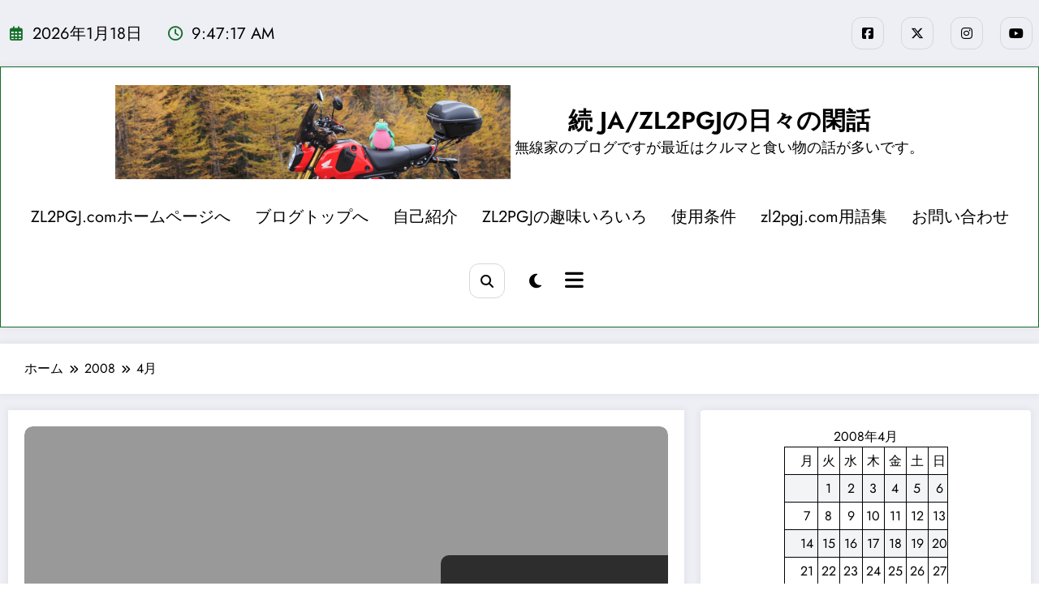

--- FILE ---
content_type: text/html; charset=UTF-8
request_url: https://zl2pgj.com/blog/2008/04/
body_size: 244764
content:
<!doctype html>
<html lang="ja">
	<head itemscope itemtype="http://schema.org/WebSite">
		<meta charset="UTF-8">
		<meta http-equiv="X-UA-Compatible" content="IE=edge">
		<meta name="viewport" content="width=device-width,initial-scale=1,shrink-to-fit=no">
		<meta name='robots' content='noindex, follow' />

	<!-- This site is optimized with the Yoast SEO plugin v26.7 - https://yoast.com/wordpress/plugins/seo/ -->
	<title>4月 2008 - 続 JA/ZL2PGJの日々の閑話</title>
	<meta property="og:locale" content="ja_JP" />
	<meta property="og:type" content="website" />
	<meta property="og:title" content="4月 2008 - 続 JA/ZL2PGJの日々の閑話" />
	<meta property="og:url" content="https://zl2pgj.com/blog/2008/04/" />
	<meta property="og:site_name" content="続 JA/ZL2PGJの日々の閑話" />
	<meta name="twitter:card" content="summary_large_image" />
	<script type="application/ld+json" class="yoast-schema-graph">{"@context":"https://schema.org","@graph":[{"@type":"CollectionPage","@id":"https://zl2pgj.com/blog/2008/04/","url":"https://zl2pgj.com/blog/2008/04/","name":"4月 2008 - 続 JA/ZL2PGJの日々の閑話","isPartOf":{"@id":"https://zl2pgj.com/blog/#website"},"breadcrumb":{"@id":"https://zl2pgj.com/blog/2008/04/#breadcrumb"},"inLanguage":"ja"},{"@type":"BreadcrumbList","@id":"https://zl2pgj.com/blog/2008/04/#breadcrumb","itemListElement":[{"@type":"ListItem","position":1,"name":"ホーム","item":"https://zl2pgj.com/blog/"},{"@type":"ListItem","position":2,"name":"アーカイブ: 4月 2008"}]},{"@type":"WebSite","@id":"https://zl2pgj.com/blog/#website","url":"https://zl2pgj.com/blog/","name":"続 JA/ZL2PGJの日々の閑話","description":"無線家のブログですが最近はクルマと食い物の話が多いです。","publisher":{"@id":"https://zl2pgj.com/blog/#/schema/person/be569780083c230ee3c1221822224770"},"potentialAction":[{"@type":"SearchAction","target":{"@type":"EntryPoint","urlTemplate":"https://zl2pgj.com/blog/?s={search_term_string}"},"query-input":{"@type":"PropertyValueSpecification","valueRequired":true,"valueName":"search_term_string"}}],"inLanguage":"ja"},{"@type":["Person","Organization"],"@id":"https://zl2pgj.com/blog/#/schema/person/be569780083c230ee3c1221822224770","name":"ZL2PGJ/7L2PGJ","image":{"@type":"ImageObject","inLanguage":"ja","@id":"https://zl2pgj.com/blog/#/schema/person/image/","url":"https://zl2pgj.com/blog/wp/wp-content/uploads/2024/04/20240411-00.jpg","contentUrl":"https://zl2pgj.com/blog/wp/wp-content/uploads/2024/04/20240411-00.jpg","width":1500,"height":1126,"caption":"ZL2PGJ/7L2PGJ"},"logo":{"@id":"https://zl2pgj.com/blog/#/schema/person/image/"},"sameAs":["https://zl2pgj.com/blog/wp"]}]}</script>
	<!-- / Yoast SEO plugin. -->


<link rel='dns-prefetch' href='//fonts.googleapis.com' />
<link rel="alternate" type="application/rss+xml" title="続 JA/ZL2PGJの日々の閑話 &raquo; フィード" href="https://zl2pgj.com/blog/feed/" />
<link rel="alternate" type="application/rss+xml" title="続 JA/ZL2PGJの日々の閑話 &raquo; コメントフィード" href="https://zl2pgj.com/blog/comments/feed/" />
<script type="text/javascript" id="wpp-js" src="https://zl2pgj.com/blog/wp/wp-content/plugins/wordpress-popular-posts/assets/js/wpp.js?ver=7.3.6" data-sampling="0" data-sampling-rate="100" data-api-url="https://zl2pgj.com/blog/wp-json/wordpress-popular-posts" data-post-id="0" data-token="6ce238be3f" data-lang="0" data-debug="1"></script>
<style id='wp-img-auto-sizes-contain-inline-css' type='text/css'>
img:is([sizes=auto i],[sizes^="auto," i]){contain-intrinsic-size:3000px 1500px}
/*# sourceURL=wp-img-auto-sizes-contain-inline-css */
</style>
<link rel='stylesheet' id='formidable-css' href='https://zl2pgj.com/blog/wp/wp-content/plugins/formidable/css/formidableforms.css?ver=12211332' type='text/css' media='all' />
<link rel='stylesheet' id='newscrunch-theme-fonts-css' href='https://zl2pgj.com/blog/wp/wp-content/fonts/210254694205ea16e3ac6b99f68a9233.css?ver=20201110' type='text/css' media='all' />
<style id='wp-emoji-styles-inline-css' type='text/css'>

	img.wp-smiley, img.emoji {
		display: inline !important;
		border: none !important;
		box-shadow: none !important;
		height: 1em !important;
		width: 1em !important;
		margin: 0 0.07em !important;
		vertical-align: -0.1em !important;
		background: none !important;
		padding: 0 !important;
	}
/*# sourceURL=wp-emoji-styles-inline-css */
</style>
<style id='wp-block-library-inline-css' type='text/css'>
:root{--wp-block-synced-color:#7a00df;--wp-block-synced-color--rgb:122,0,223;--wp-bound-block-color:var(--wp-block-synced-color);--wp-editor-canvas-background:#ddd;--wp-admin-theme-color:#007cba;--wp-admin-theme-color--rgb:0,124,186;--wp-admin-theme-color-darker-10:#006ba1;--wp-admin-theme-color-darker-10--rgb:0,107,160.5;--wp-admin-theme-color-darker-20:#005a87;--wp-admin-theme-color-darker-20--rgb:0,90,135;--wp-admin-border-width-focus:2px}@media (min-resolution:192dpi){:root{--wp-admin-border-width-focus:1.5px}}.wp-element-button{cursor:pointer}:root .has-very-light-gray-background-color{background-color:#eee}:root .has-very-dark-gray-background-color{background-color:#313131}:root .has-very-light-gray-color{color:#eee}:root .has-very-dark-gray-color{color:#313131}:root .has-vivid-green-cyan-to-vivid-cyan-blue-gradient-background{background:linear-gradient(135deg,#00d084,#0693e3)}:root .has-purple-crush-gradient-background{background:linear-gradient(135deg,#34e2e4,#4721fb 50%,#ab1dfe)}:root .has-hazy-dawn-gradient-background{background:linear-gradient(135deg,#faaca8,#dad0ec)}:root .has-subdued-olive-gradient-background{background:linear-gradient(135deg,#fafae1,#67a671)}:root .has-atomic-cream-gradient-background{background:linear-gradient(135deg,#fdd79a,#004a59)}:root .has-nightshade-gradient-background{background:linear-gradient(135deg,#330968,#31cdcf)}:root .has-midnight-gradient-background{background:linear-gradient(135deg,#020381,#2874fc)}:root{--wp--preset--font-size--normal:16px;--wp--preset--font-size--huge:42px}.has-regular-font-size{font-size:1em}.has-larger-font-size{font-size:2.625em}.has-normal-font-size{font-size:var(--wp--preset--font-size--normal)}.has-huge-font-size{font-size:var(--wp--preset--font-size--huge)}.has-text-align-center{text-align:center}.has-text-align-left{text-align:left}.has-text-align-right{text-align:right}.has-fit-text{white-space:nowrap!important}#end-resizable-editor-section{display:none}.aligncenter{clear:both}.items-justified-left{justify-content:flex-start}.items-justified-center{justify-content:center}.items-justified-right{justify-content:flex-end}.items-justified-space-between{justify-content:space-between}.screen-reader-text{border:0;clip-path:inset(50%);height:1px;margin:-1px;overflow:hidden;padding:0;position:absolute;width:1px;word-wrap:normal!important}.screen-reader-text:focus{background-color:#ddd;clip-path:none;color:#444;display:block;font-size:1em;height:auto;left:5px;line-height:normal;padding:15px 23px 14px;text-decoration:none;top:5px;width:auto;z-index:100000}html :where(.has-border-color){border-style:solid}html :where([style*=border-top-color]){border-top-style:solid}html :where([style*=border-right-color]){border-right-style:solid}html :where([style*=border-bottom-color]){border-bottom-style:solid}html :where([style*=border-left-color]){border-left-style:solid}html :where([style*=border-width]){border-style:solid}html :where([style*=border-top-width]){border-top-style:solid}html :where([style*=border-right-width]){border-right-style:solid}html :where([style*=border-bottom-width]){border-bottom-style:solid}html :where([style*=border-left-width]){border-left-style:solid}html :where(img[class*=wp-image-]){height:auto;max-width:100%}:where(figure){margin:0 0 1em}html :where(.is-position-sticky){--wp-admin--admin-bar--position-offset:var(--wp-admin--admin-bar--height,0px)}@media screen and (max-width:600px){html :where(.is-position-sticky){--wp-admin--admin-bar--position-offset:0px}}

/*# sourceURL=wp-block-library-inline-css */
</style><style id='wp-block-archives-inline-css' type='text/css'>
.wp-block-archives{box-sizing:border-box}.wp-block-archives-dropdown label{display:block}
/*# sourceURL=https://zl2pgj.com/blog/wp/wp-includes/blocks/archives/style.min.css */
</style>
<style id='wp-block-calendar-inline-css' type='text/css'>
.wp-block-calendar{text-align:center}.wp-block-calendar td,.wp-block-calendar th{border:1px solid;padding:.25em}.wp-block-calendar th{font-weight:400}.wp-block-calendar caption{background-color:inherit}.wp-block-calendar table{border-collapse:collapse;width:100%}.wp-block-calendar table.has-background th{background-color:inherit}.wp-block-calendar table.has-text-color th{color:inherit}.wp-block-calendar :where(table:not(.has-text-color)){color:#40464d}.wp-block-calendar :where(table:not(.has-text-color)) td,.wp-block-calendar :where(table:not(.has-text-color)) th{border-color:#ddd}:where(.wp-block-calendar table:not(.has-background) th){background:#ddd}
/*# sourceURL=https://zl2pgj.com/blog/wp/wp-includes/blocks/calendar/style.min.css */
</style>
<style id='wp-block-list-inline-css' type='text/css'>
ol,ul{box-sizing:border-box}:root :where(.wp-block-list.has-background){padding:1.25em 2.375em}
/*# sourceURL=https://zl2pgj.com/blog/wp/wp-includes/blocks/list/style.min.css */
</style>
<style id='wp-block-page-list-inline-css' type='text/css'>
.wp-block-navigation .wp-block-page-list{align-items:var(--navigation-layout-align,initial);background-color:inherit;display:flex;flex-direction:var(--navigation-layout-direction,initial);flex-wrap:var(--navigation-layout-wrap,wrap);justify-content:var(--navigation-layout-justify,initial)}.wp-block-navigation .wp-block-navigation-item{background-color:inherit}.wp-block-page-list{box-sizing:border-box}
/*# sourceURL=https://zl2pgj.com/blog/wp/wp-includes/blocks/page-list/style.min.css */
</style>
<style id='wp-block-search-inline-css' type='text/css'>
.wp-block-search__button{margin-left:10px;word-break:normal}.wp-block-search__button.has-icon{line-height:0}.wp-block-search__button svg{height:1.25em;min-height:24px;min-width:24px;width:1.25em;fill:currentColor;vertical-align:text-bottom}:where(.wp-block-search__button){border:1px solid #ccc;padding:6px 10px}.wp-block-search__inside-wrapper{display:flex;flex:auto;flex-wrap:nowrap;max-width:100%}.wp-block-search__label{width:100%}.wp-block-search.wp-block-search__button-only .wp-block-search__button{box-sizing:border-box;display:flex;flex-shrink:0;justify-content:center;margin-left:0;max-width:100%}.wp-block-search.wp-block-search__button-only .wp-block-search__inside-wrapper{min-width:0!important;transition-property:width}.wp-block-search.wp-block-search__button-only .wp-block-search__input{flex-basis:100%;transition-duration:.3s}.wp-block-search.wp-block-search__button-only.wp-block-search__searchfield-hidden,.wp-block-search.wp-block-search__button-only.wp-block-search__searchfield-hidden .wp-block-search__inside-wrapper{overflow:hidden}.wp-block-search.wp-block-search__button-only.wp-block-search__searchfield-hidden .wp-block-search__input{border-left-width:0!important;border-right-width:0!important;flex-basis:0;flex-grow:0;margin:0;min-width:0!important;padding-left:0!important;padding-right:0!important;width:0!important}:where(.wp-block-search__input){appearance:none;border:1px solid #949494;flex-grow:1;font-family:inherit;font-size:inherit;font-style:inherit;font-weight:inherit;letter-spacing:inherit;line-height:inherit;margin-left:0;margin-right:0;min-width:3rem;padding:8px;text-decoration:unset!important;text-transform:inherit}:where(.wp-block-search__button-inside .wp-block-search__inside-wrapper){background-color:#fff;border:1px solid #949494;box-sizing:border-box;padding:4px}:where(.wp-block-search__button-inside .wp-block-search__inside-wrapper) .wp-block-search__input{border:none;border-radius:0;padding:0 4px}:where(.wp-block-search__button-inside .wp-block-search__inside-wrapper) .wp-block-search__input:focus{outline:none}:where(.wp-block-search__button-inside .wp-block-search__inside-wrapper) :where(.wp-block-search__button){padding:4px 8px}.wp-block-search.aligncenter .wp-block-search__inside-wrapper{margin:auto}.wp-block[data-align=right] .wp-block-search.wp-block-search__button-only .wp-block-search__inside-wrapper{float:right}
/*# sourceURL=https://zl2pgj.com/blog/wp/wp-includes/blocks/search/style.min.css */
</style>
<style id='wp-block-search-theme-inline-css' type='text/css'>
.wp-block-search .wp-block-search__label{font-weight:700}.wp-block-search__button{border:1px solid #ccc;padding:.375em .625em}
/*# sourceURL=https://zl2pgj.com/blog/wp/wp-includes/blocks/search/theme.min.css */
</style>
<style id='wp-block-group-inline-css' type='text/css'>
.wp-block-group{box-sizing:border-box}:where(.wp-block-group.wp-block-group-is-layout-constrained){position:relative}
/*# sourceURL=https://zl2pgj.com/blog/wp/wp-includes/blocks/group/style.min.css */
</style>
<style id='wp-block-group-theme-inline-css' type='text/css'>
:where(.wp-block-group.has-background){padding:1.25em 2.375em}
/*# sourceURL=https://zl2pgj.com/blog/wp/wp-includes/blocks/group/theme.min.css */
</style>
<style id='wp-block-paragraph-inline-css' type='text/css'>
.is-small-text{font-size:.875em}.is-regular-text{font-size:1em}.is-large-text{font-size:2.25em}.is-larger-text{font-size:3em}.has-drop-cap:not(:focus):first-letter{float:left;font-size:8.4em;font-style:normal;font-weight:100;line-height:.68;margin:.05em .1em 0 0;text-transform:uppercase}body.rtl .has-drop-cap:not(:focus):first-letter{float:none;margin-left:.1em}p.has-drop-cap.has-background{overflow:hidden}:root :where(p.has-background){padding:1.25em 2.375em}:where(p.has-text-color:not(.has-link-color)) a{color:inherit}p.has-text-align-left[style*="writing-mode:vertical-lr"],p.has-text-align-right[style*="writing-mode:vertical-rl"]{rotate:180deg}
/*# sourceURL=https://zl2pgj.com/blog/wp/wp-includes/blocks/paragraph/style.min.css */
</style>
<style id='global-styles-inline-css' type='text/css'>
:root{--wp--preset--aspect-ratio--square: 1;--wp--preset--aspect-ratio--4-3: 4/3;--wp--preset--aspect-ratio--3-4: 3/4;--wp--preset--aspect-ratio--3-2: 3/2;--wp--preset--aspect-ratio--2-3: 2/3;--wp--preset--aspect-ratio--16-9: 16/9;--wp--preset--aspect-ratio--9-16: 9/16;--wp--preset--color--black: #000000;--wp--preset--color--cyan-bluish-gray: #abb8c3;--wp--preset--color--white: #ffffff;--wp--preset--color--pale-pink: #f78da7;--wp--preset--color--vivid-red: #cf2e2e;--wp--preset--color--luminous-vivid-orange: #ff6900;--wp--preset--color--luminous-vivid-amber: #fcb900;--wp--preset--color--light-green-cyan: #7bdcb5;--wp--preset--color--vivid-green-cyan: #00d084;--wp--preset--color--pale-cyan-blue: #8ed1fc;--wp--preset--color--vivid-cyan-blue: #0693e3;--wp--preset--color--vivid-purple: #9b51e0;--wp--preset--gradient--vivid-cyan-blue-to-vivid-purple: linear-gradient(135deg,rgb(6,147,227) 0%,rgb(155,81,224) 100%);--wp--preset--gradient--light-green-cyan-to-vivid-green-cyan: linear-gradient(135deg,rgb(122,220,180) 0%,rgb(0,208,130) 100%);--wp--preset--gradient--luminous-vivid-amber-to-luminous-vivid-orange: linear-gradient(135deg,rgb(252,185,0) 0%,rgb(255,105,0) 100%);--wp--preset--gradient--luminous-vivid-orange-to-vivid-red: linear-gradient(135deg,rgb(255,105,0) 0%,rgb(207,46,46) 100%);--wp--preset--gradient--very-light-gray-to-cyan-bluish-gray: linear-gradient(135deg,rgb(238,238,238) 0%,rgb(169,184,195) 100%);--wp--preset--gradient--cool-to-warm-spectrum: linear-gradient(135deg,rgb(74,234,220) 0%,rgb(151,120,209) 20%,rgb(207,42,186) 40%,rgb(238,44,130) 60%,rgb(251,105,98) 80%,rgb(254,248,76) 100%);--wp--preset--gradient--blush-light-purple: linear-gradient(135deg,rgb(255,206,236) 0%,rgb(152,150,240) 100%);--wp--preset--gradient--blush-bordeaux: linear-gradient(135deg,rgb(254,205,165) 0%,rgb(254,45,45) 50%,rgb(107,0,62) 100%);--wp--preset--gradient--luminous-dusk: linear-gradient(135deg,rgb(255,203,112) 0%,rgb(199,81,192) 50%,rgb(65,88,208) 100%);--wp--preset--gradient--pale-ocean: linear-gradient(135deg,rgb(255,245,203) 0%,rgb(182,227,212) 50%,rgb(51,167,181) 100%);--wp--preset--gradient--electric-grass: linear-gradient(135deg,rgb(202,248,128) 0%,rgb(113,206,126) 100%);--wp--preset--gradient--midnight: linear-gradient(135deg,rgb(2,3,129) 0%,rgb(40,116,252) 100%);--wp--preset--font-size--small: 13px;--wp--preset--font-size--medium: 20px;--wp--preset--font-size--large: 36px;--wp--preset--font-size--x-large: 42px;--wp--preset--spacing--20: 0.44rem;--wp--preset--spacing--30: 0.67rem;--wp--preset--spacing--40: 1rem;--wp--preset--spacing--50: 1.5rem;--wp--preset--spacing--60: 2.25rem;--wp--preset--spacing--70: 3.38rem;--wp--preset--spacing--80: 5.06rem;--wp--preset--shadow--natural: 6px 6px 9px rgba(0, 0, 0, 0.2);--wp--preset--shadow--deep: 12px 12px 50px rgba(0, 0, 0, 0.4);--wp--preset--shadow--sharp: 6px 6px 0px rgba(0, 0, 0, 0.2);--wp--preset--shadow--outlined: 6px 6px 0px -3px rgb(255, 255, 255), 6px 6px rgb(0, 0, 0);--wp--preset--shadow--crisp: 6px 6px 0px rgb(0, 0, 0);}:where(.is-layout-flex){gap: 0.5em;}:where(.is-layout-grid){gap: 0.5em;}body .is-layout-flex{display: flex;}.is-layout-flex{flex-wrap: wrap;align-items: center;}.is-layout-flex > :is(*, div){margin: 0;}body .is-layout-grid{display: grid;}.is-layout-grid > :is(*, div){margin: 0;}:where(.wp-block-columns.is-layout-flex){gap: 2em;}:where(.wp-block-columns.is-layout-grid){gap: 2em;}:where(.wp-block-post-template.is-layout-flex){gap: 1.25em;}:where(.wp-block-post-template.is-layout-grid){gap: 1.25em;}.has-black-color{color: var(--wp--preset--color--black) !important;}.has-cyan-bluish-gray-color{color: var(--wp--preset--color--cyan-bluish-gray) !important;}.has-white-color{color: var(--wp--preset--color--white) !important;}.has-pale-pink-color{color: var(--wp--preset--color--pale-pink) !important;}.has-vivid-red-color{color: var(--wp--preset--color--vivid-red) !important;}.has-luminous-vivid-orange-color{color: var(--wp--preset--color--luminous-vivid-orange) !important;}.has-luminous-vivid-amber-color{color: var(--wp--preset--color--luminous-vivid-amber) !important;}.has-light-green-cyan-color{color: var(--wp--preset--color--light-green-cyan) !important;}.has-vivid-green-cyan-color{color: var(--wp--preset--color--vivid-green-cyan) !important;}.has-pale-cyan-blue-color{color: var(--wp--preset--color--pale-cyan-blue) !important;}.has-vivid-cyan-blue-color{color: var(--wp--preset--color--vivid-cyan-blue) !important;}.has-vivid-purple-color{color: var(--wp--preset--color--vivid-purple) !important;}.has-black-background-color{background-color: var(--wp--preset--color--black) !important;}.has-cyan-bluish-gray-background-color{background-color: var(--wp--preset--color--cyan-bluish-gray) !important;}.has-white-background-color{background-color: var(--wp--preset--color--white) !important;}.has-pale-pink-background-color{background-color: var(--wp--preset--color--pale-pink) !important;}.has-vivid-red-background-color{background-color: var(--wp--preset--color--vivid-red) !important;}.has-luminous-vivid-orange-background-color{background-color: var(--wp--preset--color--luminous-vivid-orange) !important;}.has-luminous-vivid-amber-background-color{background-color: var(--wp--preset--color--luminous-vivid-amber) !important;}.has-light-green-cyan-background-color{background-color: var(--wp--preset--color--light-green-cyan) !important;}.has-vivid-green-cyan-background-color{background-color: var(--wp--preset--color--vivid-green-cyan) !important;}.has-pale-cyan-blue-background-color{background-color: var(--wp--preset--color--pale-cyan-blue) !important;}.has-vivid-cyan-blue-background-color{background-color: var(--wp--preset--color--vivid-cyan-blue) !important;}.has-vivid-purple-background-color{background-color: var(--wp--preset--color--vivid-purple) !important;}.has-black-border-color{border-color: var(--wp--preset--color--black) !important;}.has-cyan-bluish-gray-border-color{border-color: var(--wp--preset--color--cyan-bluish-gray) !important;}.has-white-border-color{border-color: var(--wp--preset--color--white) !important;}.has-pale-pink-border-color{border-color: var(--wp--preset--color--pale-pink) !important;}.has-vivid-red-border-color{border-color: var(--wp--preset--color--vivid-red) !important;}.has-luminous-vivid-orange-border-color{border-color: var(--wp--preset--color--luminous-vivid-orange) !important;}.has-luminous-vivid-amber-border-color{border-color: var(--wp--preset--color--luminous-vivid-amber) !important;}.has-light-green-cyan-border-color{border-color: var(--wp--preset--color--light-green-cyan) !important;}.has-vivid-green-cyan-border-color{border-color: var(--wp--preset--color--vivid-green-cyan) !important;}.has-pale-cyan-blue-border-color{border-color: var(--wp--preset--color--pale-cyan-blue) !important;}.has-vivid-cyan-blue-border-color{border-color: var(--wp--preset--color--vivid-cyan-blue) !important;}.has-vivid-purple-border-color{border-color: var(--wp--preset--color--vivid-purple) !important;}.has-vivid-cyan-blue-to-vivid-purple-gradient-background{background: var(--wp--preset--gradient--vivid-cyan-blue-to-vivid-purple) !important;}.has-light-green-cyan-to-vivid-green-cyan-gradient-background{background: var(--wp--preset--gradient--light-green-cyan-to-vivid-green-cyan) !important;}.has-luminous-vivid-amber-to-luminous-vivid-orange-gradient-background{background: var(--wp--preset--gradient--luminous-vivid-amber-to-luminous-vivid-orange) !important;}.has-luminous-vivid-orange-to-vivid-red-gradient-background{background: var(--wp--preset--gradient--luminous-vivid-orange-to-vivid-red) !important;}.has-very-light-gray-to-cyan-bluish-gray-gradient-background{background: var(--wp--preset--gradient--very-light-gray-to-cyan-bluish-gray) !important;}.has-cool-to-warm-spectrum-gradient-background{background: var(--wp--preset--gradient--cool-to-warm-spectrum) !important;}.has-blush-light-purple-gradient-background{background: var(--wp--preset--gradient--blush-light-purple) !important;}.has-blush-bordeaux-gradient-background{background: var(--wp--preset--gradient--blush-bordeaux) !important;}.has-luminous-dusk-gradient-background{background: var(--wp--preset--gradient--luminous-dusk) !important;}.has-pale-ocean-gradient-background{background: var(--wp--preset--gradient--pale-ocean) !important;}.has-electric-grass-gradient-background{background: var(--wp--preset--gradient--electric-grass) !important;}.has-midnight-gradient-background{background: var(--wp--preset--gradient--midnight) !important;}.has-small-font-size{font-size: var(--wp--preset--font-size--small) !important;}.has-medium-font-size{font-size: var(--wp--preset--font-size--medium) !important;}.has-large-font-size{font-size: var(--wp--preset--font-size--large) !important;}.has-x-large-font-size{font-size: var(--wp--preset--font-size--x-large) !important;}
/*# sourceURL=global-styles-inline-css */
</style>
<style id='core-block-supports-inline-css' type='text/css'>
.wp-container-core-group-is-layout-4b2eccd6{flex-direction:column;align-items:center;}.wp-container-core-group-is-layout-ad2f72ca{flex-wrap:nowrap;}
/*# sourceURL=core-block-supports-inline-css */
</style>

<style id='classic-theme-styles-inline-css' type='text/css'>
/*! This file is auto-generated */
.wp-block-button__link{color:#fff;background-color:#32373c;border-radius:9999px;box-shadow:none;text-decoration:none;padding:calc(.667em + 2px) calc(1.333em + 2px);font-size:1.125em}.wp-block-file__button{background:#32373c;color:#fff;text-decoration:none}
/*# sourceURL=/wp-includes/css/classic-themes.min.css */
</style>
<link rel='stylesheet' id='spice-social-share-font-awesome-css' href='https://zl2pgj.com/blog/wp/wp-content/plugins/spice-social-share/assets/css/font-awesome/css/all.min.css?ver=6.5.1' type='text/css' media='all' />
<link rel='stylesheet' id='spice-social-share-custom-css' href='https://zl2pgj.com/blog/wp/wp-content/plugins/spice-social-share/assets/css/custom.css?ver=1.2.2' type='text/css' media='all' />
<link rel='stylesheet' id='wordpress-popular-posts-css-css' href='https://zl2pgj.com/blog/wp/wp-content/plugins/wordpress-popular-posts/assets/css/wpp.css?ver=7.3.6' type='text/css' media='all' />
<link rel='stylesheet' id='newsblogger-dark-style-css' href='https://zl2pgj.com/blog/wp/wp-content/themes/newsblogger/assets/css/dark.css?ver=2cd07c6be635b1e33a8a6fea945edd9b' type='text/css' media='all' />
<link rel='stylesheet' id='newsblogger-parent-style-css' href='https://zl2pgj.com/blog/wp/wp-content/themes/newscrunch/style.css?ver=2cd07c6be635b1e33a8a6fea945edd9b' type='text/css' media='all' />
<link rel='stylesheet' id='animate-css' href='https://zl2pgj.com/blog/wp/wp-content/themes/newscrunch/assets/css/animate.min.css?ver=2cd07c6be635b1e33a8a6fea945edd9b' type='text/css' media='all' />
<link rel='stylesheet' id='newscrunch-menu-css-css' href='https://zl2pgj.com/blog/wp/wp-content/themes/newscrunch/assets/css/theme-menu.css?ver=2cd07c6be635b1e33a8a6fea945edd9b' type='text/css' media='all' />
<link rel='stylesheet' id='owl-carousel-css' href='https://zl2pgj.com/blog/wp/wp-content/themes/newscrunch/assets/css/owl.carousel.min.css?ver=2cd07c6be635b1e33a8a6fea945edd9b' type='text/css' media='all' />
<link rel='stylesheet' id='newscrunch-style-css' href='https://zl2pgj.com/blog/wp/wp-content/themes/newsblogger/style.css?ver=2cd07c6be635b1e33a8a6fea945edd9b' type='text/css' media='all' />
<link rel='stylesheet' id='font-awesome-min-css' href='https://zl2pgj.com/blog/wp/wp-content/themes/newscrunch/assets/css/font-awesome/css/all.min.css?ver=2cd07c6be635b1e33a8a6fea945edd9b' type='text/css' media='all' />
<link rel='stylesheet' id='newscrunch-dark-css' href='https://zl2pgj.com/blog/wp/wp-content/themes/newscrunch/assets/css/dark.css?ver=2cd07c6be635b1e33a8a6fea945edd9b' type='text/css' media='all' />
<link rel='stylesheet' id='spice-social-share-google-fonts-css' href='//fonts.googleapis.com/css?family=ABeeZee%7CAbel%7CAbril+Fatface%7CAclonica%7CAcme%7CActor%7CAdamina%7CAdvent+Pro%7CAguafina+Script%7CAkronim%7CAladin%7CAldrich%7CAlef%7CAlegreya%7CAlegreya+SC%7CAlegreya+Sans%7CAlegreya+Sans+SC%7CAlex+Brush%7CAlfa+Slab+One%7CAlice%7CAlike%7CAlike+Angular%7CAllan%7CAllerta%7CAllerta+Stencil%7CAllura%7CAlmendra%7CAlmendra+Display%7CAlmendra+SC%7CAmarante%7CAmaranth%7CAmatic+SC%7CAmatica+SC%7CAmethysta%7CAmiko%7CAmiri%7CAmita%7CAnaheim%7CAndada%7CAndika%7CAngkor%7CAnnie+Use+Your+Telescope%7CAnonymous+Pro%7CAntic%7CAntic+Didone%7CAntic+Slab%7CAnton%7CArapey%7CArbutus%7CArbutus+Slab%7CArchitects+Daughter%7CArchivo+Black%7CArchivo+Narrow%7CAref+Ruqaa%7CArima+Madurai%7CArimo%7CArizonia%7CArmata%7CArtifika%7CArvo%7CArya%7CAsap%7CAsar%7CAsset%7CAssistant%7CAstloch%7CAsul%7CAthiti%7CAtma%7CAtomic+Age%7CAubrey%7CAudiowide%7CAutour+One%7CAverage%7CAverage+Sans%7CAveria+Gruesa+Libre%7CAveria+Libre%7CAveria+Sans+Libre%7CAveria+Serif+Libre%7CBad+Script%7CBaloo%7CBaloo+Bhai%7CBaloo+Da%7CBaloo+Thambi%7CBalthazar%7CBangers%7CBasic%7CBattambang%7CBaumans%7CBayon%7CBelgrano%7CBelleza%7CBenchNine%7CBentham%7CBerkshire+Swash%7CBevan%7CBigelow+Rules%7CBigshot+One%7CBilbo%7CBilbo+Swash+Caps%7CBioRhyme%7CBioRhyme+Expanded%7CBiryani%7CBitter%7CBlack+Ops+One%7CBokor%7CBonbon%7CBoogaloo%7CBowlby+One%7CBowlby+One+SC%7CBrawler%7CBree+Serif%7CBubblegum+Sans%7CBubbler+One%7CBuda%7CBuenard%7CBungee%7CBungee+Hairline%7CBungee+Inline%7CBungee+Outline%7CBungee+Shade%7CButcherman%7CButterfly+Kids%7CCabin%7CCabin+Condensed%7CCabin+Sketch%7CCaesar+Dressing%7CCagliostro%7CCairo%7CCalligraffitti%7CCambay%7CCambo%7CCandal%7CCantarell%7CCantata+One%7CCantora+One%7CCapriola%7CCardo%7CCarme%7CCarrois+Gothic%7CCarrois+Gothic+SC%7CCarter+One%7CCatamaran%7CCaudex%7CCaveat%7CCaveat+Brush%7CCedarville+Cursive%7CCeviche+One%7CChanga%7CChanga+One%7CChango%7CChathura%7CChau+Philomene+One%7CChela+One%7CChelsea+Market%7CChenla%7CCherry+Cream+Soda%7CCherry+Swash%7CChewy%7CChicle%7CChivo%7CChonburi%7CCinzel%7CCinzel+Decorative%7CClicker+Script%7CCoda%7CCoda+Caption%7CCodystar%7CCoiny%7CCombo%7CComfortaa%7CComing+Soon%7CConcert+One%7CCondiment%7CContent%7CContrail+One%7CConvergence%7CCookie%7CCopse%7CCorben%7CCormorant%7CCormorant+Garamond%7CCormorant+Infant%7CCormorant+SC%7CCormorant+Unicase%7CCormorant+Upright%7CCourgette%7CCousine%7CCoustard%7CCovered+By+Your+Grace%7CCrafty+Girls%7CCreepster%7CCrete+Round%7CCrimson+Text%7CCroissant+One%7CCrushed%7CCuprum%7CCutive%7CCutive+Mono%7CDamion%7CDancing+Script%7CDangrek%7CDavid+Libre%7CDawning+of+a+New+Day%7CDays+One%7CDekko%7CDelius%7CDelius+Swash+Caps%7CDelius+Unicase%7CDella+Respira%7CDenk+One%7CDevonshire%7CDhurjati%7CDidact+Gothic%7CDiplomata%7CDiplomata+SC%7CDomine%7CDonegal+One%7CDoppio+One%7CDorsa%7CDosis%7CDr+Sugiyama%7CDroid+Sans%7CDroid+Sans+Mono%7CDroid+Serif%7CDuru+Sans%7CDynalight%7CEB+Garamond%7CEagle+Lake%7CEater%7CEconomica%7CEczar%7CEk+Mukta%7CEl+Messiri%7CElectrolize%7CElsie%7CElsie+Swash+Caps%7CEmblema+One%7CEmilys+Candy%7CEngagement%7CEnglebert%7CEnriqueta%7CErica+One%7CEsteban%7CEuphoria+Script%7CEwert%7CExo%7CExo+2%7CExpletus+Sans%7CFanwood+Text%7CFarsan%7CFascinate%7CFascinate+Inline%7CFaster+One%7CFasthand%7CFauna+One%7CFederant%7CFedero%7CFelipa%7CFenix%7CFinger+Paint%7CFira+Mono%7CFira+Sans%7CFjalla+One%7CFjord+One%7CFlamenco%7CFlavors%7CFondamento%7CFontdiner+Swanky%7CForum%7CFrancois+One%7CFrank+Ruhl+Libre%7CFreckle+Face%7CFredericka+the+Great%7CFredoka+One%7CFreehand%7CFresca%7CFrijole%7CFruktur%7CFugaz+One%7CGFS+Didot%7CGFS+Neohellenic%7CGabriela%7CGafata%7CGalada%7CGaldeano%7CGalindo%7CGentium+Basic%7CGentium+Book+Basic%7CGeo%7CGeostar%7CGeostar+Fill%7CGermania+One%7CGidugu%7CGilda+Display%7CGive+You+Glory%7CGlass+Antiqua%7CGlegoo%7CGloria+Hallelujah%7CGoblin+One%7CGochi+Hand%7CGorditas%7CGoudy+Bookletter+1911%7CGraduate%7CGrand+Hotel%7CGravitas+One%7CGreat+Vibes%7CGriffy%7CGruppo%7CGudea%7CGurajada%7CHabibi%7CHalant%7CHammersmith+One%7CHanalei%7CHanalei+Fill%7CHandlee%7CHanuman%7CHappy+Monkey%7CHarmattan%7CHeadland+One%7CHeebo%7CHenny+Penny%7CHerr+Von+Muellerhoff%7CHind%7CHind+Guntur%7CHind+Madurai%7CHind+Siliguri%7CHind+Vadodara%7CHoltwood+One+SC%7CHomemade+Apple%7CHomenaje%7CIM+Fell+DW+Pica%7CIM+Fell+DW+Pica+SC%7CIM+Fell+Double+Pica%7CIM+Fell+Double+Pica+SC%7CIM+Fell+English%7CIM+Fell+English+SC%7CIM+Fell+French+Canon%7CIM+Fell+French+Canon+SC%7CIM+Fell+Great+Primer%7CIM+Fell+Great+Primer+SC%7CIceberg%7CIceland%7CImprima%7CInconsolata%7CInder%7CIndie+Flower%7CInika%7CInknut+Antiqua%7CIrish+Grover%7CIstok+Web%7CItaliana%7CItalianno%7CItim%7CJacques+Francois%7CJacques+Francois+Shadow%7CJaldi%7CJim+Nightshade%7CJockey+One%7CJolly+Lodger%7CJomhuria%7CJosefin+Sans%7CJosefin+Slab%7CJoti+One%7CJudson%7CJulee%7CJulius+Sans+One%7CJunge%7CJura%7CJust+Another+Hand%7CJust+Me+Again+Down+Here%7CKadwa%7CKalam%7CKameron%7CKanit%7CKantumruy%7CKarla%7CKarma%7CKatibeh%7CKaushan+Script%7CKavivanar%7CKavoon%7CKdam+Thmor%7CKeania+One%7CKelly+Slab%7CKenia%7CKhand%7CKhmer%7CKhula%7CKite+One%7CKnewave%7CKotta+One%7CKoulen%7CKranky%7CKreon%7CKristi%7CKrona+One%7CKumar+One%7CKumar+One+Outline%7CKurale%7CLa+Belle+Aurore%7CLaila%7CLakki+Reddy%7CLalezar%7CLancelot%7CLateef%7CLato%7CLeague+Script%7CLeckerli+One%7CLedger%7CLekton%7CLemon%7CLemonada%7CLibre+Baskerville%7CLibre+Franklin%7CLife+Savers%7CLilita+One%7CLily+Script+One%7CLimelight%7CLinden+Hill%7CLobster%7CLobster+Two%7CLondrina+Outline%7CLondrina+Shadow%7CLondrina+Sketch%7CLondrina+Solid%7CLora%7CLove+Ya+Like+A+Sister%7CLoved+by+the+King%7CLovers+Quarrel%7CLuckiest+Guy%7CLusitana%7CLustria%7CMacondo%7CMacondo+Swash+Caps%7CMada%7CMagra%7CMaiden+Orange%7CMaitree%7CMako%7CMallanna%7CMandali%7CMarcellus%7CMarcellus+SC%7CMarck+Script%7CMargarine%7CMarko+One%7CMarmelad%7CMartel%7CMartel+Sans%7CMarvel%7CMate%7CMate+SC%7CMaven+Pro%7CMcLaren%7CMeddon%7CMedievalSharp%7CMedula+One%7CMeera+Inimai%7CMegrim%7CMeie+Script%7CMerienda%7CMerienda+One%7CMerriweather%7CMerriweather+Sans%7CMetal%7CMetal+Mania%7CMetrophobic%7CMichroma%7CMilonga%7CMiltonian%7CMiltonian+Tattoo%7CMiniver%7CMiriam+Libre%7CMirza%7CMiss+Fajardose%7CMitr%7CModak%7CModern+Antiqua%7CMogra%7CMolengo%7CMolle%7CMonda%7CMonofett%7CMonoton%7CMonsieur+La+Doulaise%7CMontaga%7CMontez%7CMontserrat%7CMontserrat+Alternates%7CMontserrat+Subrayada%7CMoul%7CMoulpali%7CMountains+of+Christmas%7CMouse+Memoirs%7CMr+Bedfort%7CMr+Dafoe%7CMr+De+Haviland%7CMrs+Saint+Delafield%7CMrs+Sheppards%7CMukta+Vaani%7CMuli%7CMystery+Quest%7CNTR%7CNeucha%7CNeuton%7CNew+Rocker%7CNews+Cycle%7CNiconne%7CNixie+One%7CNobile%7CNokora%7CNorican%7CNosifer%7CNothing+You+Could+Do%7CNoticia+Text%7CNoto+Sans%7CNoto+Serif%7CNova+Cut%7CNova+Flat%7CNova+Mono%7CNova+Oval%7CNova+Round%7CNova+Script%7CNova+Slim%7CNova+Square%7CNumans%7CNunito%7CNunito+Sans%7COdor+Mean+Chey%7COffside%7COld+Standard+TT%7COldenburg%7COleo+Script%7COleo+Script+Swash+Caps%7COpen+Sans%7COpen+Sans+Condensed%7COranienbaum%7COrbitron%7COregano%7COrienta%7COriginal+Surfer%7COswald%7COver+the+Rainbow%7COverlock%7COverlock+SC%7COvo%7COxygen%7COxygen+Mono%7CPT+Mono%7CPT+Sans%7CPT+Sans+Caption%7CPT+Sans+Narrow%7CPT+Serif%7CPT+Serif+Caption%7CPacifico%7CPalanquin%7CPalanquin+Dark%7CPaprika%7CParisienne%7CPassero+One%7CPassion+One%7CPathway+Gothic+One%7CPatrick+Hand%7CPatrick+Hand+SC%7CPattaya%7CPatua+One%7CPavanam%7CPaytone+One%7CPeddana%7CPeralta%7CPermanent+Marker%7CPetit+Formal+Script%7CPetrona%7CPhilosopher%7CPiedra%7CPinyon+Script%7CPirata+One%7CPlaster%7CPlay%7CPlayball%7CPlayfair+Display%7CPlayfair+Display+SC%7CPodkova%7CPoiret+One%7CPoller+One%7CPoly%7CPompiere%7CPontano+Sans%7CPoppins%7CPort+Lligat+Sans%7CPort+Lligat+Slab%7CPragati+Narrow%7CPrata%7CPreahvihear%7CPress+Start+2P%7CPridi%7CPrincess+Sofia%7CProciono%7CPrompt%7CProsto+One%7CProza+Libre%7CPuritan%7CPurple+Purse%7CQuando%7CQuantico%7CQuattrocento%7CQuattrocento+Sans%7CQuestrial%7CQuicksand%7CQuintessential%7CQwigley%7CRacing+Sans+One%7CRadley%7CRajdhani%7CRakkas%7CRaleway%7CRaleway+Dots%7CRamabhadra%7CRamaraja%7CRambla%7CRammetto+One%7CRanchers%7CRancho%7CRanga%7CRasa%7CRationale%7CRedressed%7CReem+Kufi%7CReenie+Beanie%7CRevalia%7CRhodium+Libre%7CRibeye%7CRibeye+Marrow%7CRighteous%7CRisque%7CRoboto%7CRoboto+Condensed%7CRoboto+Mono%7CRoboto+Slab%7CRochester%7CRock+Salt%7CRokkitt%7CRomanesco%7CRopa+Sans%7CRosario%7CRosarivo%7CRouge+Script%7CRozha+One%7CRubik%7CRubik+Mono+One%7CRubik+One%7CRuda%7CRufina%7CRuge+Boogie%7CRuluko%7CRum+Raisin%7CRuslan+Display%7CRuthie%7CRye%7CSacramento%7CSahitya%7CSail%7CSalsa%7CSanchez%7CSancreek%7CSansita+One%7CSarala%7CSarina%7CSarpanch%7CSatisfy%7CScada%7CScheherazade%7CSchoolbell%7CScope+One%7CSeaweed+Script%7CSecular+One%7CSen%7CSevillana%7CSeymour+One%7CShadows+Into+Light%7CShadows+Into+Light+Two%7CShanti%7CShare%7CShare+Tech%7CShare+Tech+Mono%7CShojumaru%7CShort+Stack%7CShrikhand%7CSiemreap%7CSigmar+One%7CSignika%7CSignika+Negative%7CSimonetta%7CSintony%7CSirin+Stencil%7CSix+Caps%7CSkranji%7CSlabo+13px%7CSlabo+27px%7CSlackey%7CSmokum%7CSmythe%7CSniglet%7CSnippet%7CSnowburst+One%7CSofadi+One%7CSofia%7CSonsie+One%7CSorts+Mill+Goudy%7CSource+Code+Pro%7CSource+Sans+Pro%7CSource+Serif+Pro%7CSpace+Mono%7CSpecial+Elite%7CSpicy+Rice%7CSpinnaker%7CSpirax%7CSquada+One%7CSree+Krushnadevaraya%7CSriracha%7CStalemate%7CStalinist+One%7CStardos+Stencil%7CStint+Ultra+Condensed%7CStint+Ultra+Expanded%7CStoke%7CStrait%7CSue+Ellen+Francisco%7CSuez+One%7CSumana%7CSunshiney%7CSupermercado+One%7CSura%7CSuranna%7CSuravaram%7CSuwannaphum%7CSwanky+and+Moo+Moo%7CSyncopate%7CTangerine%7CTaprom%7CTauri%7CTaviraj%7CTeko%7CTelex%7CTenali+Ramakrishna%7CTenor+Sans%7CText+Me+One%7CThe+Girl+Next+Door%7CTienne%7CTillana%7CTimmana%7CTinos%7CTitan+One%7CTitillium+Web%7CTrade+Winds%7CTrirong%7CTrocchi%7CTrochut%7CTrykker%7CTulpen+One%7CUbuntu%7CUbuntu+Condensed%7CUbuntu+Mono%7CUltra%7CUncial+Antiqua%7CUnderdog%7CUnica+One%7CUnifrakturCook%7CUnifrakturMaguntia%7CUnkempt%7CUnlock%7CUnna%7CVT323%7CVampiro+One%7CVarela%7CVarela+Round%7CVast+Shadow%7CVesper+Libre%7CVibur%7CVidaloka%7CViga%7CVoces%7CVolkhov%7CVollkorn%7CVoltaire%7CWaiting+for+the+Sunrise%7CWallpoet%7CWalter+Turncoat%7CWarnes%7CWellfleet%7CWendy+One%7CWire+One%7CWork+Sans%7CYanone+Kaffeesatz%7CYantramanav%7CYatra+One%7CYellowtail%7CYeseva+One%7CYesteryear%7CYrsa%7CZeyada&#038;subset=latin%2Clatin-ext&#038;ver=1.2.2' type='text/css' media='all' />
<link rel='stylesheet' id='heateor_sss_frontend_css-css' href='https://zl2pgj.com/blog/wp/wp-content/plugins/sassy-social-share/public/css/sassy-social-share-public.css?ver=3.3.79' type='text/css' media='all' />
<style id='heateor_sss_frontend_css-inline-css' type='text/css'>
.heateor_sss_button_instagram span.heateor_sss_svg,a.heateor_sss_instagram span.heateor_sss_svg{background:radial-gradient(circle at 30% 107%,#fdf497 0,#fdf497 5%,#fd5949 45%,#d6249f 60%,#285aeb 90%)}.heateor_sss_horizontal_sharing .heateor_sss_svg,.heateor_sss_standard_follow_icons_container .heateor_sss_svg{color:#fff;border-width:0px;border-style:solid;border-color:transparent}.heateor_sss_horizontal_sharing .heateorSssTCBackground{color:#666}.heateor_sss_horizontal_sharing span.heateor_sss_svg:hover,.heateor_sss_standard_follow_icons_container span.heateor_sss_svg:hover{border-color:transparent;}.heateor_sss_vertical_sharing span.heateor_sss_svg,.heateor_sss_floating_follow_icons_container span.heateor_sss_svg{color:#fff;border-width:0px;border-style:solid;border-color:transparent;}.heateor_sss_vertical_sharing .heateorSssTCBackground{color:#666;}.heateor_sss_vertical_sharing span.heateor_sss_svg:hover,.heateor_sss_floating_follow_icons_container span.heateor_sss_svg:hover{border-color:transparent;}div.heateor_sss_horizontal_sharing svg{width:50%;margin:auto;}div.heateor_sss_horizontal_sharing .heateor_sss_square_count{float:left;width:50%;line-height:45px;}div.heateor_sss_vertical_sharing svg{width:50%;margin:auto;}div.heateor_sss_vertical_sharing .heateor_sss_square_count{float:left;width:50%;line-height:40px;}@media screen and (max-width:783px) {.heateor_sss_vertical_sharing{display:none!important}}
/*# sourceURL=heateor_sss_frontend_css-inline-css */
</style>
<script type="text/javascript" src="https://zl2pgj.com/blog/wp/wp-includes/js/jquery/jquery.min.js?ver=3.7.1" id="jquery-core-js"></script>
<script type="text/javascript" src="https://zl2pgj.com/blog/wp/wp-includes/js/jquery/jquery-migrate.min.js?ver=3.4.1" id="jquery-migrate-js"></script>
<link rel="https://api.w.org/" href="https://zl2pgj.com/blog/wp-json/" /><link rel="EditURI" type="application/rsd+xml" title="RSD" href="https://zl2pgj.com/blog/wp/xmlrpc.php?rsd" />
            <style id="wpp-loading-animation-styles">@-webkit-keyframes bgslide{from{background-position-x:0}to{background-position-x:-200%}}@keyframes bgslide{from{background-position-x:0}to{background-position-x:-200%}}.wpp-widget-block-placeholder,.wpp-shortcode-placeholder{margin:0 auto;width:60px;height:3px;background:#dd3737;background:linear-gradient(90deg,#dd3737 0%,#571313 10%,#dd3737 100%);background-size:200% auto;border-radius:3px;-webkit-animation:bgslide 1s infinite linear;animation:bgslide 1s infinite linear}</style>
            		<style>
			.custom-logo, .dark-custom-logo{
				width: 487px; 
				height: auto;
			}
			@media only screen and (max-width: 992px){
			.custom-logo, .dark-custom-logo{
				width: 200px; 
				height: auto;
			}}
			@media only screen and (max-width: 500px){
			.custom-logo, .dark-custom-logo{
				width: 150px; 
				height: auto;
			}}
		</style>
				
		 
            <style type="text/css">
            	/* Position secondary image on top */
				.products .product .secondary-image {position: absolute;top: 0;left: 0;width: 100%;height: 100%;opacity: 0;transition: opacity 0.3s ease-in-out;}
                        </style>
	            <style>
            [data-theme="spnc_light"] .header-sidebar .spnc-left .head-contact-info li.header-date .date {
                color: #;
            }
            [data-theme="spnc_light"] .header-sidebar .spnc-left .head-contact-info li.header-time .time {
                color: #;
            }

            /* css for dark */
            [data-theme="spnc_dark"] .header-sidebar .spnc-left .head-contact-info li.header-date .date {
                color: #;
            }
            [data-theme="spnc_dark"] .newsblogger :is(.header-sidebar.header-1 .spnc-left .head-contact-info li.header-date .date, .header-sidebar.header-2 .spnc-left .head-contact-info li.header-date .date) {
                color: #fff;
            }
            [data-theme="spnc_dark"] .header-sidebar .spnc-left .head-contact-info li.header-time .time {
                color: #;
            }
            [data-theme="spnc_dark"] .newsblogger :is(.header-sidebar.header-1 .spnc-left .head-contact-info li.header-time .time, .header-sidebar.header-2 .spnc-left .head-contact-info li.header-time .time) {
                color: #fff;
            }
        </style>
                        <style type="text/css">
                        body.newscrunch #page .spnc-cat-links a.newscrunch_category_29                            {
                                background: #369ef6;
                            }
                        body .spnc-category-page .spnc-blog-cat-wrapper .spnc-first-catpost .spnc-cat-links a.newscrunch_category_29, .spnc-cat-first-post .spnc-post .spnc-post-content .spnc-cat-links a.newscrunch_category_29                                {
                                    color: #369ef6;
                                }
                    </style>
                                    <style type="text/css">
                        body.newscrunch #page .spnc-cat-links a.newscrunch_category_28                            {
                                background: #369ef6;
                            }
                        body .spnc-category-page .spnc-blog-cat-wrapper .spnc-first-catpost .spnc-cat-links a.newscrunch_category_28, .spnc-cat-first-post .spnc-post .spnc-post-content .spnc-cat-links a.newscrunch_category_28                                {
                                    color: #369ef6;
                                }
                    </style>
                                    <style type="text/css">
                        body.newscrunch #page .spnc-cat-links a.newscrunch_category_2                            {
                                background: #dd3333;
                            }
                        body .spnc-category-page .spnc-blog-cat-wrapper .spnc-first-catpost .spnc-cat-links a.newscrunch_category_2, .spnc-cat-first-post .spnc-post .spnc-post-content .spnc-cat-links a.newscrunch_category_2                                {
                                    color: #dd3333;
                                }
                    </style>
                                    <style type="text/css">
                        body.newscrunch #page .spnc-cat-links a.newscrunch_category_64                            {
                                background: #0066bf;
                            }
                        body .spnc-category-page .spnc-blog-cat-wrapper .spnc-first-catpost .spnc-cat-links a.newscrunch_category_64, .spnc-cat-first-post .spnc-post .spnc-post-content .spnc-cat-links a.newscrunch_category_64                                {
                                    color: #0066bf;
                                }
                    </style>
                                    <style type="text/css">
                        body.newscrunch #page .spnc-cat-links a.newscrunch_category_32                            {
                                background: #eeee22;
                            }
                        body .spnc-category-page .spnc-blog-cat-wrapper .spnc-first-catpost .spnc-cat-links a.newscrunch_category_32, .spnc-cat-first-post .spnc-post .spnc-post-content .spnc-cat-links a.newscrunch_category_32                                {
                                    color: #eeee22;
                                }
                    </style>
                                    <style type="text/css">
                        body.newscrunch #page .spnc-cat-links a.newscrunch_category_24                            {
                                background: #18bf1e;
                            }
                        body .spnc-category-page .spnc-blog-cat-wrapper .spnc-first-catpost .spnc-cat-links a.newscrunch_category_24, .spnc-cat-first-post .spnc-post .spnc-post-content .spnc-cat-links a.newscrunch_category_24                                {
                                    color: #18bf1e;
                                }
                    </style>
                                    <style type="text/css">
                        body.newscrunch #page .spnc-cat-links a.newscrunch_category_4                            {
                                background: #1a30db;
                            }
                        body .spnc-category-page .spnc-blog-cat-wrapper .spnc-first-catpost .spnc-cat-links a.newscrunch_category_4, .spnc-cat-first-post .spnc-post .spnc-post-content .spnc-cat-links a.newscrunch_category_4                                {
                                    color: #1a30db;
                                }
                    </style>
                                    <style type="text/css">
                        body.newscrunch #page .spnc-cat-links a.newscrunch_category_5                            {
                                background: #369ef6;
                            }
                        body .spnc-category-page .spnc-blog-cat-wrapper .spnc-first-catpost .spnc-cat-links a.newscrunch_category_5, .spnc-cat-first-post .spnc-post .spnc-post-content .spnc-cat-links a.newscrunch_category_5                                {
                                    color: #369ef6;
                                }
                    </style>
                                    <style type="text/css">
                        body.newscrunch #page .spnc-cat-links a.newscrunch_category_23                            {
                                background: #369ef6;
                            }
                        body .spnc-category-page .spnc-blog-cat-wrapper .spnc-first-catpost .spnc-cat-links a.newscrunch_category_23, .spnc-cat-first-post .spnc-post .spnc-post-content .spnc-cat-links a.newscrunch_category_23                                {
                                    color: #369ef6;
                                }
                    </style>
                                    <style type="text/css">
                        body.newscrunch #page .spnc-cat-links a.newscrunch_category_34                            {
                                background: #63d611;
                            }
                        body .spnc-category-page .spnc-blog-cat-wrapper .spnc-first-catpost .spnc-cat-links a.newscrunch_category_34, .spnc-cat-first-post .spnc-post .spnc-post-content .spnc-cat-links a.newscrunch_category_34                                {
                                    color: #63d611;
                                }
                    </style>
                                    <style type="text/css">
                        body.newscrunch #page .spnc-cat-links a.newscrunch_category_20                            {
                                background: #dd9933;
                            }
                        body .spnc-category-page .spnc-blog-cat-wrapper .spnc-first-catpost .spnc-cat-links a.newscrunch_category_20, .spnc-cat-first-post .spnc-post .spnc-post-content .spnc-cat-links a.newscrunch_category_20                                {
                                    color: #dd9933;
                                }
                    </style>
                                    <style type="text/css">
                        body.newscrunch #page .spnc-cat-links a.newscrunch_category_26                            {
                                background: #000000;
                            }
                        body .spnc-category-page .spnc-blog-cat-wrapper .spnc-first-catpost .spnc-cat-links a.newscrunch_category_26, .spnc-cat-first-post .spnc-post .spnc-post-content .spnc-cat-links a.newscrunch_category_26                                {
                                    color: #000000;
                                }
                    </style>
                                    <style type="text/css">
                        body.newscrunch #page .spnc-cat-links a.newscrunch_category_21                            {
                                background: #31e25b;
                            }
                        body .spnc-category-page .spnc-blog-cat-wrapper .spnc-first-catpost .spnc-cat-links a.newscrunch_category_21, .spnc-cat-first-post .spnc-post .spnc-post-content .spnc-cat-links a.newscrunch_category_21                                {
                                    color: #31e25b;
                                }
                    </style>
                                    <style type="text/css">
                        body.newscrunch #page .spnc-cat-links a.newscrunch_category_31                            {
                                background: #369ef6;
                            }
                        body .spnc-category-page .spnc-blog-cat-wrapper .spnc-first-catpost .spnc-cat-links a.newscrunch_category_31, .spnc-cat-first-post .spnc-post .spnc-post-content .spnc-cat-links a.newscrunch_category_31                                {
                                    color: #369ef6;
                                }
                    </style>
                                    <style type="text/css">
                        body.newscrunch #page .spnc-cat-links a.newscrunch_category_27                            {
                                background: #369ef6;
                            }
                        body .spnc-category-page .spnc-blog-cat-wrapper .spnc-first-catpost .spnc-cat-links a.newscrunch_category_27, .spnc-cat-first-post .spnc-post .spnc-post-content .spnc-cat-links a.newscrunch_category_27                                {
                                    color: #369ef6;
                                }
                    </style>
                                    <style type="text/css">
                        body.newscrunch #page .spnc-cat-links a.newscrunch_category_17                            {
                                background: #dd9933;
                            }
                        body .spnc-category-page .spnc-blog-cat-wrapper .spnc-first-catpost .spnc-cat-links a.newscrunch_category_17, .spnc-cat-first-post .spnc-post .spnc-post-content .spnc-cat-links a.newscrunch_category_17                                {
                                    color: #dd9933;
                                }
                    </style>
                                    <style type="text/css">
                        body.newscrunch #page .spnc-cat-links a.newscrunch_category_7                            {
                                background: #444444;
                            }
                        body .spnc-category-page .spnc-blog-cat-wrapper .spnc-first-catpost .spnc-cat-links a.newscrunch_category_7, .spnc-cat-first-post .spnc-post .spnc-post-content .spnc-cat-links a.newscrunch_category_7                                {
                                    color: #444444;
                                }
                    </style>
                                    <style type="text/css">
                        body.newscrunch #page .spnc-cat-links a.newscrunch_category_18                            {
                                background: #dd9933;
                            }
                        body .spnc-category-page .spnc-blog-cat-wrapper .spnc-first-catpost .spnc-cat-links a.newscrunch_category_18, .spnc-cat-first-post .spnc-post .spnc-post-content .spnc-cat-links a.newscrunch_category_18                                {
                                    color: #dd9933;
                                }
                    </style>
                                    <style type="text/css">
                        body.newscrunch #page .spnc-cat-links a.newscrunch_category_22                            {
                                background: #eeee22;
                            }
                        body .spnc-category-page .spnc-blog-cat-wrapper .spnc-first-catpost .spnc-cat-links a.newscrunch_category_22, .spnc-cat-first-post .spnc-post .spnc-post-content .spnc-cat-links a.newscrunch_category_22                                {
                                    color: #eeee22;
                                }
                    </style>
                                    <style type="text/css">
                        body.newscrunch #page .spnc-cat-links a.newscrunch_category_43                            {
                                background: #eeee22;
                            }
                        body .spnc-category-page .spnc-blog-cat-wrapper .spnc-first-catpost .spnc-cat-links a.newscrunch_category_43, .spnc-cat-first-post .spnc-post .spnc-post-content .spnc-cat-links a.newscrunch_category_43                                {
                                    color: #eeee22;
                                }
                    </style>
                                    <style type="text/css">
                        body.newscrunch #page .spnc-cat-links a.newscrunch_category_30                            {
                                background: #369ef6;
                            }
                        body .spnc-category-page .spnc-blog-cat-wrapper .spnc-first-catpost .spnc-cat-links a.newscrunch_category_30, .spnc-cat-first-post .spnc-post .spnc-post-content .spnc-cat-links a.newscrunch_category_30                                {
                                    color: #369ef6;
                                }
                    </style>
                                    <style type="text/css">
                        body.newscrunch #page .spnc-cat-links a.newscrunch_category_9                            {
                                background: #31e07d;
                            }
                        body .spnc-category-page .spnc-blog-cat-wrapper .spnc-first-catpost .spnc-cat-links a.newscrunch_category_9, .spnc-cat-first-post .spnc-post .spnc-post-content .spnc-cat-links a.newscrunch_category_9                                {
                                    color: #31e07d;
                                }
                    </style>
                                    <style type="text/css">
                        body.newscrunch #page .spnc-cat-links a.newscrunch_category_10                            {
                                background: #e8c30d;
                            }
                        body .spnc-category-page .spnc-blog-cat-wrapper .spnc-first-catpost .spnc-cat-links a.newscrunch_category_10, .spnc-cat-first-post .spnc-post .spnc-post-content .spnc-cat-links a.newscrunch_category_10                                {
                                    color: #e8c30d;
                                }
                    </style>
                                    <style type="text/css">
                        body.newscrunch #page .spnc-cat-links a.newscrunch_category_25                            {
                                background: #f2b035;
                            }
                        body .spnc-category-page .spnc-blog-cat-wrapper .spnc-first-catpost .spnc-cat-links a.newscrunch_category_25, .spnc-cat-first-post .spnc-post .spnc-post-content .spnc-cat-links a.newscrunch_category_25                                {
                                    color: #f2b035;
                                }
                    </style>
                        <style>
            body .header-sidebar .widget .custom-social-icons li a {
                color: #;
                background-color: #;
            }
            body .header-sidebar .widget .custom-social-icons li > a:is(:hover,:focus) {
                color: #;
                background-color: #;
            }
            body.newsblogger .header-sidebar.header-2 .widget .custom-social-icons li > a:is(:hover,:focus) {
                background-color: #fff;
            }
            body.newscrunch-plus .header-sidebar .spnc-date-social.spnc-right .custom-date-social-icons li a {
                color: #;
            }
            body.newscrunch-plus #wrapper .header-sidebar .spnc-date-social.spnc-right .custom-date-social-icons li a:hover {
                color: #;
            }
        </style>
            <style>
            /* Site Title Color */
            body .custom-logo-link-url .site-title a,
            body .header-5 .custom-logo-link-url .site-title a,
            body .header-4 .custom-logo-link-url .site-title a {
                color: #;
            }

            /* Site Title Hover Color */
            [data-theme="spnc_light"]  body .custom-logo-link-url .site-title a:hover,
            body .header-5 .custom-logo-link-url .site-title a:hover,
            body .header-4 .custom-logo-link-url .site-title a:hover {
                color: #;
            }

            /* Tagline Color */
            body .custom-logo-link-url .site-description,
            body .header-5 .custom-logo-link-url .site-description,
            body .header-4 .custom-logo-link-url .site-description {
                color: #000000;
            }

            /* Site Title Color For Dark Layout */
            [data-theme="spnc_dark"] .custom-logo-link-url .site-title a,
            [data-theme="spnc_dark"]  body .header-5 .custom-logo-link-url .site-title a,
            [data-theme="spnc_dark"]  body .header-4 .custom-logo-link-url .site-title a{
                color: #;
            }

            /* Site Title Hover Color For Dark Layout */
            [data-theme="spnc_dark"] body .custom-logo-link-url .site-title a:hover,
            [data-theme="spnc_dark"] body .header-5 .custom-logo-link-url .site-title a:hover,
            [data-theme="spnc_dark"] body .header-4 .custom-logo-link-url .site-title a:hover  {
                color: #;
            }

            /* Tagline Color For Dark Layout */
            [data-theme="spnc_dark"] .custom-logo-link-url .site-description,
            [data-theme="spnc_dark"] body .header-5 .custom-logo-link-url .site-description,
            [data-theme="spnc_dark"] body .header-4 .custom-logo-link-url .site-description{
                color: #;
            }
        </style>
            <style>
            body .header-4 .spnc-custom .spnc-nav li > a,body .header-5 .spnc-custom .spnc-nav li > a, body .header-6 .spnc-custom .spnc-nav li > a, body .header-7 .spnc-custom .spnc-nav li > a, body .header-8 .spnc-custom .spnc-nav li > a, body .header-12 .spnc-custom .spnc-nav li > a, [data-theme="spnc_dark"] body .header-12 .spnc-custom .spnc-nav li > a,
            body .spnc-nav > li.parent-menu a, body .spnc-custom .spnc-nav .dropdown.open > a, body .spnc-custom .spnc-nav li > a, [data-theme="spnc_dark"] body .spnc-nav > li.parent-menu a, [data-theme="spnc_dark"] body .spnc-custom .spnc-nav .dropdown.open > a, [data-theme="spnc_dark"] body .spnc-custom .spnc-nav li > a, .shop-cat-menu .shop-cat-card-list a,
            [data-theme="spnc_dark"] .shop-cat-menu .shop-cat-card-list a,
            .shop-cat-menu .shop-cat-card-list .cat-item:has(.children):after, .shop-cat-menu .shop-cat-card-list .menu-item:has(.sub-menu):after,[data-theme="spnc_dark"] .shop-cat-menu .shop-cat-card-list .cat-item:has(.children):after {
                color: #;
            }
            .header-6 .spnc-custom .spnc-nav li > a:before,[data-theme="spnc_dark"] .header-6 .spnc-custom .spnc-nav li > a:before{
               background-color: #;
            }
            body .spnc-nav > li.parent-menu a:hover, body .spnc-custom .spnc-nav .open > a:hover, body .spnc-custom .spnc-nav .open.active > a:hover,[data-theme="spnc_dark"] body .spnc-nav > li.parent-menu a:hover, [data-theme="spnc_dark"] body .spnc-custom .spnc-nav .open > a:hover, [data-theme="spnc_dark"] body .spnc-custom .spnc-nav .open.active > a:hover, body.newsblogger .header-12 .spnc-custom .spnc-nav .open > a, [data-theme="spnc_dark"] body.newsblogger.nchild .header-12 .spnc-custom .spnc-nav .open > a,
             body .shop-cat-menu .shop-cat-card-list a:is(:hover, :focus)  {
                    color: #;
            }

            [data-theme="spnc_dark"] body .spnc-nav > li.parent-menu a:hover, [data-theme="spnc_dark"] body .spnc-custom .spnc-nav .dropdown.open > a:hover, [data-theme="spnc_dark"] body .spnc-custom .spnc-nav li > a:hover, [data-theme="spnc_dark"] body.newscrunch #wrapper .header-sidebar .spnc-custom .spnc-collapse .spnc-nav li > a:hover{
                color: #;
            }
            body.newscrunch .spnc-custom .spnc-nav > li > a:focus, body.newscrunch .spnc-custom .spnc-nav > li > a:hover, body.newscrunch .spnc-custom .spnc-nav .open > a, body.newscrunch .spnc-custom .spnc-nav .open > a:focus, body.newscrunch .spnc-custom .spnc-nav .open > a:hover,
            [data-theme="spnc_dark"] body.newscrunch .header-4 .spnc-custom .spnc-nav li > a:hover, [data-theme="spnc_dark"] body .header-4 .spnc-custom .spnc-nav .open > a,[data-theme="spnc_dark"] body .header-4 .spnc-custom .spnc-nav .dropdown.open > a:hover,[data-theme="spnc_dark"] body.newscrunch .spnc-custom .spnc-nav .open > a,[data-theme="spnc_dark"] body .header-7 .spnc-nav > li.parent-menu a:hover, [data-theme="spnc_dark"] body .header-7 .spnc-custom .spnc-nav .dropdown.open > a:hover,body.newscrunch .spnc-custom .spnc-nav.nav > li > a:hover, body.newscrunch .spnc-custom .spnc-nav.nav > li > a:focus,[data-theme="spnc_dark"] body.newscrunch .spnc-custom .spnc-nav.nav > li > a:focus,[data-theme="spnc_dark"] body .spnc-nav > li.parent-menu .dropdown-menu a:focus,.header-6 .spnc-custom .spnc-nav li > a:before, [data-theme="spnc_dark"] .header-12.plus-header .spnc-custom .spnc-nav .open > a, body.newsblogger.nchild .header-12 .spnc-custom .spnc-nav > li > a:is(:hover, :focus) {
                color: #;
            }
            .header-6 .spnc-custom .spnc-nav li.open > a:before, [data-theme="spnc_dark"] .header-6 .spnc-custom .spnc-nav li.open > a:before {
                   background-color: #;
                   }
            body .spnc-custom .spnc-nav > .active > a, body .spnc-custom .spnc-nav .open .dropdown-menu > .active > a, .spnc-custom .spnc-nav .open .dropdown-menu > .active > a:hover, .spnc-custom .spnc-nav .open .dropdown-menu > .active > a:focus, .spnc-custom .spnc-nav > .active > a, .spnc-custom .spnc-nav > .active > a:hover, body .spnc-custom .spnc-nav > .active.open > a,body .spnc-custom .spnc-nav > .active > a:hover,[data-theme="spnc_dark"] body #wrapper .spnc-custom .spnc-nav .open .dropdown-menu > .active > a,[data-theme="spnc_dark"] body.newscrunch #wrapper .spnc-custom .spnc-nav .open .dropdown-menu > .active > a,[data-theme="spnc_dark"] body.newscrunch .spnc-custom .spnc-nav .open .dropdown-menu > .active > a:hover, .newsblogger .spnc-custom .spnc-nav .open .dropdown-menu > .active > a, body.newsblogger .header-12.header-sidebar .spnc.spnc-custom .spnc-nav > .active.menu-item > a,     [data-theme="spnc_dark"] body.newscrunch #wrapper .header-sidebar.header-2 .spnc.spnc-custom .spnc-collapse .spnc-nav li.active > a, body.newsblogger .header-2 .spnc.spnc-custom .spnc-nav > .active > a, .newsblogger .header-2 .spnc-custom .spnc-nav .open .dropdown-menu > .active > a  {
                color: #;
            }

           body.newscrunch .spnc-custom .spnc-nav > .active > a:hover,body.newscrunch .spnc-custom .spnc-nav > .active > a, body.newscrunch .spnc-custom .spnc-nav > .active > a:focus, body.newscrunch .spnc-custom .spnc-nav > li.parent-menu.active > a:hover, .spnc-custom .spnc-nav li.active > a:hover,body.newscrunch .spnc-custom .spnc-nav .dropdown-menu > .active > a:hover, body.newscrunch .spnc-custom .spnc-nav .open .dropdown-menu > .active > a:hover,[data-theme="spnc_dark"] body .spnc-custom .spnc-nav .dropdown.open.active > a,[data-theme="spnc_dark"] body.newscrunch .spnc-custom .spnc-nav .open .dropdown-menu > .active > a:hover,[data-theme="spnc_dark"] body .spnc-custom .spnc-nav .dropdown.open.active > a:hover,body .spnc-wrapper .header-2 .spnc-custom .spnc-nav > .active > a, body .spnc-wrapper .header-2 .spnc-custom .spnc-nav > .active > a:hover, body .spnc-wrapper .header-2 .spnc-custom .spnc-nav > .active > a:focus,[data-theme="spnc_dark"] body.newscrunch #wrapper .header-sidebar .spnc-custom .spnc-nav > li.parent-menu .dropdown-menu li.active > a:hover,[data-theme="spnc_dark"] body #wrapper .header-6 .spnc-custom .spnc-nav > .active > a,[data-theme="spnc_dark"] body.newscrunch #wrapper .header-6 .spnc-custom .spnc-nav > .active.open > a:hover,[data-theme="spnc_dark"] body.newscrunch #wrapper .header-sidebar .spnc-custom .spnc-collapse .spnc-nav li.active > a:hover,[data-theme="spnc_dark"] body.newscrunch .header-8 .spnc-custom .spnc-nav > .active > a, body .header-8.header-sidebar .spnc-custom .spnc-collapse .spnc-nav .dropdown-menu li.active > a:hover,body.newscrunch .header-3 .spnc-custom .spnc-nav > .active > a, body.newscrunch .header-3 .spnc-custom .spnc-nav > .active > a:hover, body.newscrunch .header-3 .spnc-custom .spnc-nav > .active > a:focus,[data-theme="spnc_dark"] body.newscrunch #wrapper .header-3 .spnc-custom .spnc-nav > .active > a,[data-theme="spnc_dark"] body.newscrunch #wrapper .header-5 .spnc-custom .spnc-nav > .active > a,body.newscrunch #wrapper .header-5 .spnc-custom .spnc-nav > .active > a,[data-theme="spnc_dark"] body.newscrunch #wrapper .header-6 .spnc-custom .spnc-nav > .active > a,body.newscrunch #wrapper .header-6 .spnc-custom .spnc-nav > .active > a ,[data-theme="spnc_dark"] body.newscrunch #wrapper .header-8 .spnc-custom .spnc-nav > .active > a,body.newscrunch #wrapper .header-8 .spnc-custom .spnc-nav > .active > a,body.newscrunch.newscrunch-plus .header-5 .spnc-nav > li.parent-menu .dropdown-menu .active > a, body .header-12 .spnc-custom .spnc-nav > .active > a, [data-theme="spnc_dark"] body #wrapper .header-12 .spnc-custom .spnc-nav > .active > a, [data-theme="spnc_dark"] body.newsblogger .header-12 .spnc-custom .spnc-nav > .active > a, [data-theme="spnc_dark"] body.newsblogger .spnc-custom .spnc-nav .open .dropdown-menu > .active > a, [data-theme="spnc_dark"] body.newsblogger .header-12 .spnc-custom .spnc-nav .dropdown.open.active > a, [data-theme="spnc_dark"] .newsblogger .spnc-nav > li.parent-menu.dropdown .dropdown-menu .open > a, body.newsblogger .header-12 .spnc-custom .spnc-nav .dropdown.open.active > a, body.newsblogger .spnc-nav > li.parent-menu.dropdown .dropdown-menu .open > a, [data-theme="spnc_dark"] .newsblogger.nchild .header-1 .spnc-nav > li.parent-menu.active > a, body.newsblogger.nchild .header-12 .spnc-custom .spnc-nav > .active > a, [data-theme="spnc_dark"] body.newscrunch.newsblogger #wrapper .header-12.header-sidebar .spnc-custom .collapse.spnc-collapse .spnc-nav li.active > a, body.newsblogger.nchild .header-12 .spnc-custom .spnc-nav .open .dropdown-menu > .active > a, body.newsblogger.nchild .header-12 .spnc-custom .spnc-nav .open .dropdown-menu > .active > a:is(:hover, :focus), 
           .newsblogger .header-13 .spnc-custom .spnc-nav>.active>a, .newsblogger .header-13 .spnc-custom .spnc-nav>.active>a:hover, .newsblogger .header-13 .spnc-custom .spnc-nav>.active>a:focus,
           [data-theme="spnc_dark"] body.newscrunch.newsblogger #wrapper .header-12.header-sidebar .spnc.spnc-custom .spnc-collapse .spnc-nav .dropdown-menu > li.active > a, 
           [data-theme="spnc_dark"] body.newscrunch.newsblogger #wrapper .header-12.header-sidebar .spnc.spnc-custom .spnc-collapse .spnc-nav li.active > a {
                color: #;
            }
             [data-theme="spnc_dark"] body #wrapper .header-6 .spnc-custom .spnc-nav > .active.open > a:before{background-color: #;}
            .header-6 .spnc-custom .spnc-nav li > a:hover:before{
                background-color: #;
            }
            body .spnc-wrapper .header-2 .spnc-custom .spnc-nav li.active > a:after,body .spnc-wrapper .header-2 .spnc-custom .spnc-nav li.active > a:before,body .spnc-wrapper .header-2 .spnc-custom .spnc-nav li.active > a:hover:after,body .spnc-wrapper .header-2 .spnc-custom .spnc-nav li.active > a:hover:before, body.newscrunch .header-2 .spnc-custom .spnc-nav .open .dropdown-menu > .active > a:hover:after,.header-3 .spnc-custom .spnc-nav li.active > a:after, .header-3 .spnc-custom .spnc-nav li.active > a:before,.header-3 .spnc-custom .spnc-nav li.active > a:hover:after, .header-3 .spnc-custom .spnc-nav li.active > a:hover:before, body.newscrunch .header-3 .spnc-custom .spnc-nav .open .dropdown-menu > .active > a:hover:after,.header-5 .spnc-custom .spnc-nav li.active > a:before,.header-6 .spnc-custom .spnc-nav .dropdown-menu li.active > a:before,.header-6 .spnc-custom .spnc-nav li.active > a:before,.header-6 .spnc-custom .spnc-nav .dropdown-menu li.active > a:hover:before, .header-6 .spnc-custom .spnc-nav li.active a:hover:before{
               background-color: #;
           }
           body .spnc-wrapper .header-2 .spnc-custom .spnc-nav li a:hover:after,body .spnc-wrapper .header-2 .spnc-custom .spnc-nav li a:hover:before,.header-3 .spnc-custom .spnc-nav li a:hover:after, .header-3 .spnc-custom .spnc-nav li a:hover:before, .header-5 .spnc-custom .spnc-nav li a:hover:before,body.newscrunch .header-6 .spnc-custom .spnc-nav li a:hover:before{
               background-color: #;
           }
            body .spnc-custom .dropdown-menu, body .spnc-custom .open .dropdown-menu,.header-6 .spnc-custom .spnc-nav .dropdown-menu li > a:before {
                background-color: #;
            }
            body .spnc-custom .dropdown-menu > li > a, body .spnc-custom .spnc-nav .open .dropdown-menu > a, body .spnc-custom .spnc-nav .dropdown-menu .open > a,[data-theme="spnc_dark"] body .spnc-custom .dropdown-menu > li > a, [data-theme="spnc_dark"] body .spnc-custom .spnc-nav .open .dropdown-menu > a, [data-theme="spnc_dark"] body .spnc-custom .spnc-nav .dropdown-menu .open > a,[data-theme="spnc_dark"] body .spnc-nav > li.parent-menu .dropdown-menu a,body .header-4 .spnc-custom .dropdown-menu > li > a,body .header-5 .spnc-custom .dropdown-menu > li > a,body .header-6 .spnc-custom .dropdown-menu > li > a , body .header-7 .spnc-custom .dropdown-menu > li > a, body .header-8 .spnc-custom .dropdown-menu > li > a,body.newscrunch .header-5 .spnc-nav > li.parent-menu .dropdown-menu a,
            body .header-12 .spnc-custom .spnc-nav .dropdown-menu li > a,[data-theme="spnc_dark"] .header-12 .spnc-custom .spnc-nav .dropdown-menu li > a{
                color: #;
                -webkit-text-fill-color: unset;
            }
            .header-6 .spnc-custom .spnc-nav .dropdown-menu li > a:before {
                background-color: #;
            }
            body .spnc-custom .spnc-nav .dropdown-menu > li > a:hover, body .spnc-custom .spnc-nav .open .dropdown-menu > .active > a:hover,[data-theme="spnc_dark"] body .spnc-custom .spnc-nav .dropdown-menu > li > a:hover, [data-theme="spnc_dark"] body .spnc-custom .spnc-nav .open .dropdown-menu > .active > a:hover,[data-theme="spnc_dark"] body .spnc-custom .spnc-nav .dropdown-menu .dropdown.open > a:hover, .header-4 .spnc-custom .spnc-nav .dropdown-menu .open > a:hover,[data-theme="spnc_dark"] body.newscrunch .header-4 .spnc-custom .spnc-nav .dropdown-menu li> a:hover ,.header-5 .spnc-custom .spnc-nav .dropdown-menu .open > a:hover,body.newscrunch .spnc-custom .spnc-nav .open > .dropdown-menu  a:hover,body .header-5 .spnc-custom .spnc-nav .dropdown-menu li > a:hover, body .header-6 .spnc-custom .spnc-nav .dropdown-menu li > a:hover, body .header-7 .spnc-custom .spnc-nav .dropdown-menu li > a:hover,[data-theme="spnc_dark"] body.newscrunch #wrapper .header-sidebar .spnc-custom .spnc-nav > li.parent-menu .dropdown-menu li > a:hover,body .header-8.header-sidebar .spnc-custom .spnc-collapse .spnc-nav .dropdown-menu li > a:hover,body.newscrunch .header-5 .spnc-custom .spnc-nav .dropdown-menu li > a:hover, body.newscrunch .header-6 .spnc-custom .spnc-nav .dropdown-menu li > a:hover,body.newscrunch .header-7 .spnc-custom .spnc-nav .dropdown-menu li > a:hover, body.newsblogger .header-12 .spnc-custom .spnc-nav .dropdown-menu > li > a:is(:hover,:focus), body.newsblogger .spnc-custom .spnc-nav .dropdown-menu > li > a:is(:hover,:focus), [data-theme="spnc_dark"] .newsblogger .header-12 .spnc-custom .spnc-nav .dropdown-menu li > a:hover, body.newsblogger .spnc-nav > li.parent-menu.dropdown .dropdown-menu .open > a, [data-theme="spnc_dark"] body.newsblogger .spnc-nav > li.parent-menu.dropdown .dropdown-menu .open > a, body.newsblogger.nchild .header-12 .spnc-custom .spnc-nav .dropdown-menu li > a:is(:hover, :focus)  {
                color: #;
                -webkit-text-fill-color: unset;
            }
            body .spnc-wrapper .header-2 .spnc-custom .spnc-nav .dropdown-menu li a:hover:after, .header-3 .spnc-custom .spnc-nav .dropdown-menu li a:hover:after,.header-6 .spnc-custom .spnc-nav .dropdown-menu li > a:hover:before{
                background-color: #;
            }
            @media (max-width: 1100px){
                body.newscrunch .spnc-custom .spnc-nav.nav > li.active > a,
                [data-theme="spnc_dark"] body.newscrunch #wrapper .header-sidebar .spnc-custom .spnc-collapse .spnc-nav li.active > a,
                [data-theme="spnc_dark"] body.newscrunch #wrapper #page .header-sidebar .spnc-custom .spnc-collapse .spnc-nav .dropdown-menu > .active > a,
                [data-theme="spnc_dark"] body.newscrunch #wrapper .header-sidebar.header-2 .spnc-custom .spnc-collapse .spnc-nav li.active > a,[data-theme="spnc_dark"] body.newscrunch #wrapper .header-sidebar.header-6 .spnc-custom .spnc-collapse .spnc-nav li.active > a,[data-theme="spnc_dark"] body.newscrunch #wrapper .header-sidebar.header-7 .spnc-custom .spnc-collapse .spnc-nav li.active > a,[data-theme="spnc_dark"] body.newscrunch #wrapper .header-sidebar.header-8 .spnc-custom .spnc-collapse .spnc-nav li.active > a,[data-theme="spnc_dark"] body.newscrunch-plus.newscrunch #wrapper .header-sidebar.header-2 .spnc-custom .spnc-collapse .spnc-nav li.active > a,[data-theme="spnc_dark"] body.newscrunch.newscrunch-plus #wrapper .header-sidebar.header-3 .spnc-custom .spnc-collapse .spnc-nav li.active > a,[data-theme="spnc_dark"] body.newscrunch.newscrunch-plus #wrapper .header-sidebar.header-4 .spnc-custom .spnc-collapse .spnc-nav li.active > a,[data-theme="spnc_dark"] body.newscrunch.newscrunch-plus #wrapper .header-sidebar.header-5 .spnc-custom .spnc-collapse .spnc-nav li.active > a,[data-theme="spnc_dark"] body.newscrunch.newscrunch-plus #wrapper .header-sidebar.header-6 .spnc-custom .spnc-collapse .spnc-nav li.active > a,[data-theme="spnc_dark"] body.newscrunch.newscrunch-plus #wrapper .header-sidebar.header-7 .spnc-custom .spnc-collapse .spnc-nav li.active > a,[data-theme="spnc_dark"] body.newscrunch.newscrunch-plus #wrapper .header-sidebar.header-8 .spnc-custom .spnc-collapse .spnc-nav li.active > a, [data-theme="spnc_dark"] body.newscrunch.newsblogger #wrapper .header-sidebar.header-12 .spnc-custom .spnc-collapse .spnc-nav li.active > a, [data-theme="spnc_dark"] body.newscrunch #wrapper .header-12.header-sidebar .spnc-custom.bg-color .spnc-collapse .spnc-nav li.active > a {
                     color: #;
                }
                body.newscrunch .spnc-custom .spnc-nav.nav li > a, body .spnc-custom .spnc-nav.nav li > a,
                [data-theme="spnc_dark"] body.newscrunch #wrapper .header-sidebar .spnc-custom .spnc-collapse .spnc-nav li > a,.header-sidebar.header-8 .spnc-custom .spnc-collapse .spnc-nav li > a{ color: #;
                }
                body.newscrunch .spnc-custom .dropdown-menu > li > a,  body.newscrunch .spnc-nav > li.parent-menu .dropdown-menu a,
                [data-theme="spnc_dark"] body.newscrunch #wrapper .header-sidebar .spnc-custom .spnc-nav > li.parent-menu .dropdown-menu a,.header-sidebar.header-8 .spnc-custom .spnc-collapse .spnc-nav li > .dropdown-menu a,body.newscrunch .header-5 .spnc-nav > li.parent-menu .dropdown-menu a, body.newscrunch .header-7 .spnc-custom .spnc-nav .dropdown-menu li > a, body.newsblogger .spnc-custom .dropdown-menu > li > a,  body.newsblogger .spnc-nav > li.parent-menu .dropdown-menu a, body.newscrunch .header-5 .spnc-custom .spnc-nav > li.parent-menu .dropdown-menu a:not(.dropdown-menu > li.active > a) {
                     color: #;
                }
                body .spnc-custom .dropdown-menu > li > a:hover,  body .spnc-nav > li.parent-menu .dropdown-menu a:hover{
                    color: #;
                }
                body .spnc-custom .spnc-nav .open .dropdown-menu > .active > a{
                     color: #;
                }
                body #wrapper .spnc-custom .spnc-nav.nav .dropdown-menu > .active > a, body  #wrapper .spnc-custom .spnc-nav.nav .dropdown-menu > .active > a:hover, body #wrapper .spnc-custom .spnc-nav.nav .dropdown-menu > .active > a:focus{
                    color: #;
                }
                body.newscrunch .spnc-custom .spnc-nav li > a.search-icon{
                   color: #bbb;

                }
            }
            @media (min-width: 1100px){
            body.newscrunch .header-3 .spnc-custom .spnc-nav > .active > a:before,body.newscrunch .header-3 .spnc-custom .spnc-nav > .active > a:after,body.newscrunch .header-3 .spnc-custom .spnc-nav .dropdown-menu > .active > a:before,body.newscrunch .header-3 .spnc-custom .spnc-nav .dropdown-menu > .active > a:after {background-color: #;}
            body.newscrunch .header-3  .spnc-custom .spnc-nav > li > a:before, body.newscrunch .header-3 .spnc-custom .spnc-nav > li > a:after{ background-color: #;}
            body.newscrunch .header-5 .spnc-custom .spnc-nav > .active > a:before,body.newscrunch .header-5 .spnc-custom .spnc-nav  > .active > a:hover:before{background-color: #;}
            body.newscrunch .header-5  .spnc-custom .spnc-nav > li > a:hover:before{ background-color: #;}
            body.newscrunch .header-6 .spnc-custom .spnc-nav > .active > a:before,body.newscrunch .header-6 .spnc-custom .spnc-nav  > .active > a:hover:before{background-color: #;}
            body.newscrunch .header-6  .spnc-custom .spnc-nav > li > a:hover:before{ background-color: #;}
        }

            @media (max-width: 1100px) {
            [data-theme="spnc_light"]  body.newscrunch .header-2 .spnc-custom .spnc-nav li > a.search-icon{color: #;}

            [data-theme="spnc_light"] body.newscrunch .header-4 .spnc-dark-icon{color: #;}
            }
            [data-theme="spnc_light"] .spnc-custom .spnc-nav li > a.search-icon,
            [data-theme="spnc_light"] body .header-4 .spnc-custom .spnc-nav li > a.search-icon,
            [data-theme="spnc_light"] .header-7 .spnc-custom .spnc-nav li > a.search-icon i,
            [data-theme="spnc_light"] .shop-product-search form button{
                color: #;
            }
            @media (max-width: 1100px) {
                body.newscrunch :is(.header-1, .header-3, .header-5, .header-6, .header-8, .header-12) .spnc-custom .spnc-nav li > a.search-icon {
                    color: #;
                }
            }
            [data-theme="spnc_dark"] body.newscrunch .spnc-custom .spnc-nav li > a.search-icon,
            [data-theme="spnc_dark"] .header-7 .spnc-custom .spnc-nav li > a.search-icon i,
            [data-theme="spnc_dark"] .shop-product-search form button{
                color: #;
            }
            [data-theme="spnc_light"] .spnc-dark-icon,
            [data-theme="spnc_light"] body .header-5 .spnc-dark-icon{
                color: #;
            } 
            [data-theme="spnc_dark"] .spnc-dark-icon,
            [data-theme="spnc_dark"] body .header-5 .spnc-dark-icon,
            [data-theme="spnc_dark"] .header-12.plus-header .spnc-dark-icon i{
                color: #;
            }
        </style>
            <style>
            body .site-info {
                background-color: #000000;
            }
            body .site-footer .site-info .footer-nav li a, body .site-footer .site-info .footer-nav li a {
                color: #ffffff;
            }
            body .site-footer .site-info .footer-nav li a:hover, body .site-footer .site-info .footer-nav li a:hover,
            body.newsblogger .site-footer .site-info .footer-nav li a:is(:hover,:focus) {
                color: #;
            }
            body .site-info p.copyright-section {
                color: #a7a7a7;
            }
            body.newsblogger .site-info p.copyright-section {
                color: #ffffff;
            }
            body .site-info p.copyright-section a {
                color: #ffffff;
            }
            body.newsblogger .site-info p.copyright-section a {
                color: #369ef6;
            }
            body .site-info p.copyright-section a:hover {
                color: #;
            }
        </style>
            <style type="text/css">
            .header-sidebar.header-1 .spnc-navbar .spnc-container {border-radius: 0;}
            .header-sidebar.header-1 .spnc-custom .spnc-navbar{border-radius: 0;}
        </style> 
            <style type="text/css">
            .header-1 .spnc-custom .spnc-navbar {padding: 1px 1px;}
        </style>
    <style>body #wrapper { background-color: #EEEEF5; }</style><link rel="icon" href="https://zl2pgj.com/blog/wp/wp-content/uploads/2022/03/pgjs-60x60.png" sizes="32x32" />
<link rel="icon" href="https://zl2pgj.com/blog/wp/wp-content/uploads/2022/03/pgjs.png" sizes="192x192" />
<link rel="apple-touch-icon" href="https://zl2pgj.com/blog/wp/wp-content/uploads/2022/03/pgjs.png" />
<meta name="msapplication-TileImage" content="https://zl2pgj.com/blog/wp/wp-content/uploads/2022/03/pgjs.png" />
	</head>

	    <body data-rsssl=1 class="archive date wp-custom-logo wp-embed-responsive wp-theme-newscrunch wp-child-theme-newsblogger wide front  newsblogger nchild newscrunch" itemtype='https://schema.org/Blog' itemscope='itemscope'>
		  
<div class="spnc-wrapper spnc-btn-1" id="wrapper">
	<div id="page" class="site a_effect1 custom-i_effect1">
		<a class="skip-link screen-reader-text" href="#content">コンテンツへスキップ</a>
		<header class="header-sidebar header-1 spnc-header-center" itemscope itemtype="http://schema.org/WPHeader">
	<div class="spnc-topbar">
	<div class="spnc-container">
				<aside class="widget spnc-left">
			<ul class="head-contact-info">
									<li class="header-date"><i class='far fa-calendar-alt'></i><span class="date">2026年1月18日</span></li>
									<li class="header-time"><i class="far fa-regular fa-clock"></i><span class="time newscrunch-topbar-time"></span></li>
							</ul>
		</aside>
				<aside class="widget spnc-right">
			<ul class="custom-social-icons">
						                    <li>
		                      <a target='_blank' href="https://www.facebook.com/korin.tsuruta" title="facebook-square facebook"><i class="fab fa-facebook-square facebook"></i></a>
		                    </li>
				     			                    <li>
		                      <a target='_blank' href="https://x.com/PgjKorin" title="fa-brands fa-x-twitter"><i class="fa-brands fa-x-twitter"></i></a>
		                    </li>
				     			                    <li>
		                      <a target='_blank' href="https://www.instagram.com/7zl2pgj/" title="instagram"><i class="fab fa-instagram"></i></a>
		                    </li>
				     			                    <li>
		                      <a target='_blank' href="https://www.youtube.com/channel/UCVxO8eSbde_QgVjawXgJ1NA" title="youtube"><i class="fab fa-youtube"></i></a>
		                    </li>
				     				</ul>
		</aside>
			</div>
</div>
	<nav class="spnc spnc-custom  trsprnt-menu " role="navigation" itemscope itemtype="http://schema.org/SiteNavigationElement">	
		<div class="spnc-navbar">
			<div class="spnc-container">
						<div class="spnc-header">
			<a href="https://zl2pgj.com/blog/" class="custom-logo-link" rel="home"><img width="2560" height="613" src="https://zl2pgj.com/blog/wp/wp-content/uploads/2025/04/cropped-title-1-scaled-1.jpg" class="custom-logo" alt="続 JA/ZL2PGJの日々の閑話" decoding="async" fetchpriority="high" srcset="https://zl2pgj.com/blog/wp/wp-content/uploads/2025/04/cropped-title-1-scaled-1.jpg 2560w, https://zl2pgj.com/blog/wp/wp-content/uploads/2025/04/cropped-title-1-scaled-1-300x72.jpg 300w, https://zl2pgj.com/blog/wp/wp-content/uploads/2025/04/cropped-title-1-scaled-1-2000x479.jpg 2000w, https://zl2pgj.com/blog/wp/wp-content/uploads/2025/04/cropped-title-1-scaled-1-768x184.jpg 768w, https://zl2pgj.com/blog/wp/wp-content/uploads/2025/04/cropped-title-1-scaled-1-1536x368.jpg 1536w, https://zl2pgj.com/blog/wp/wp-content/uploads/2025/04/cropped-title-1-scaled-1-2048x490.jpg 2048w" sizes="(max-width: 2560px) 100vw, 2560px" /></a>					<a href="https://zl2pgj.com/blog/" class="dark-custom-logo-link " rel="home" aria-current="page" itemprop="url" title="続 JA/ZL2PGJの日々の閑話">
						<img width="220" height="120" src="https://zl2pgj.com/blog/wp/wp-content/uploads/2025/04/cropped-title-1-scaled-1.jpg" class="dark-custom-logo" alt="続 JA/ZL2PGJの日々の閑話" style="display: none;" itemprop="image">
					</a>
						<div class="custom-logo-link-url">
									<h2 class="site-title" itemprop="name">
						<a class="site-title-name" href="https://zl2pgj.com/blog/" rel="home" itemprop="url" title="続 JA/ZL2PGJの日々の閑話">続 JA/ZL2PGJの日々の閑話</a>
					</h2>
										<p class="site-description" itemprop="description">無線家のブログですが最近はクルマと食い物の話が多いです。</p>
								</div>
					</div>	
	
				<!-- Collect the nav links, forms, and other content for toggling -->
				<button class="spnc-menu-open spnc-toggle" type="button" aria-controls="menu"aria-expanded="false" onclick="openNav()" aria-label="Menu"><i class="fas fa-bars"></i></button>
				<div class="collapse spnc-collapse" id="spnc-menu-open">
					<a class="spnc-menu-close" onclick="closeNav()" href="#" title="Close Off-Canvas"><i class="fa-solid fa-xmark"></i></a>
							<div class="spnc-header">
			<a href="https://zl2pgj.com/blog/" class="custom-logo-link" rel="home"><img width="2560" height="613" src="https://zl2pgj.com/blog/wp/wp-content/uploads/2025/04/cropped-title-1-scaled-1.jpg" class="custom-logo" alt="続 JA/ZL2PGJの日々の閑話" decoding="async" srcset="https://zl2pgj.com/blog/wp/wp-content/uploads/2025/04/cropped-title-1-scaled-1.jpg 2560w, https://zl2pgj.com/blog/wp/wp-content/uploads/2025/04/cropped-title-1-scaled-1-300x72.jpg 300w, https://zl2pgj.com/blog/wp/wp-content/uploads/2025/04/cropped-title-1-scaled-1-2000x479.jpg 2000w, https://zl2pgj.com/blog/wp/wp-content/uploads/2025/04/cropped-title-1-scaled-1-768x184.jpg 768w, https://zl2pgj.com/blog/wp/wp-content/uploads/2025/04/cropped-title-1-scaled-1-1536x368.jpg 1536w, https://zl2pgj.com/blog/wp/wp-content/uploads/2025/04/cropped-title-1-scaled-1-2048x490.jpg 2048w" sizes="(max-width: 2560px) 100vw, 2560px" /></a>					<a href="https://zl2pgj.com/blog/" class="dark-custom-logo-link " rel="home" aria-current="page" itemprop="url" title="続 JA/ZL2PGJの日々の閑話">
						<img width="220" height="120" src="https://zl2pgj.com/blog/wp/wp-content/uploads/2025/04/cropped-title-1-scaled-1.jpg" class="dark-custom-logo" alt="続 JA/ZL2PGJの日々の閑話" style="display: none;" itemprop="image">
					</a>
						<div class="custom-logo-link-url">
									<h2 class="site-title" itemprop="name">
						<a class="site-title-name" href="https://zl2pgj.com/blog/" rel="home" itemprop="url" title="続 JA/ZL2PGJの日々の閑話">続 JA/ZL2PGJの日々の閑話</a>
					</h2>
										<p class="site-description" itemprop="description">無線家のブログですが最近はクルマと食い物の話が多いです。</p>
								</div>
					</div>	
						<div class="ml-auto">
						<div class="menu-zl2pgj-com%e5%90%84%e3%83%9a%e3%83%bc%e3%82%b8%e3%81%b8%e3%81%ae%e3%83%aa%e3%83%b3%e3%82%af-container"><ul class="nav spnc-nav spnc-right"><li id="menu-item-97" class="menu-item menu-item-type-custom menu-item-object-custom parent-menu menu-item-97"><a href="https://www.zl2pgj.com">ZL2PGJ.comホームページへ</a></li>
<li id="menu-item-6751" class="menu-item menu-item-type-custom menu-item-object-custom menu-item-home parent-menu menu-item-6751"><a href="https://zl2pgj.com/blog/">ブログトップへ</a></li>
<li id="menu-item-110" class="menu-item menu-item-type-custom menu-item-object-custom parent-menu menu-item-110"><a href="https://www.zl2pgj.com/intro.html">自己紹介</a></li>
<li id="menu-item-6861" class="menu-item menu-item-type-custom menu-item-object-custom parent-menu menu-item-6861"><a href="https://www.zl2pgj.com/hobby/hobbyindex.html">ZL2PGJの趣味いろいろ</a></li>
<li id="menu-item-111" class="menu-item menu-item-type-custom menu-item-object-custom parent-menu menu-item-111"><a href="https://www.zl2pgj.com/condition.html">使用条件</a></li>
<li id="menu-item-6996" class="menu-item menu-item-type-post_type menu-item-object-page parent-menu menu-item-6996"><a href="https://zl2pgj.com/blog/wordsindex/">zl2pgj.com用語集</a></li>
<li id="menu-item-14196" class="menu-item menu-item-type-custom menu-item-object-custom parent-menu menu-item-14196"><a href="https://www.zl2pgj.com/contact.htm">お問い合わせ</a></li>
</ul></div>					</div>
				</div>
				<!-- /.spnc-collapse -->

				<div class=spnc-head-wrap>
					<div class="spnc-header-right">
														<ul class="nav spnc-nav">
									<li class="menu-item dropdown">
										<a href="#" title="検索" class="search-icon dropdown" aria-haspopup="true" aria-expanded="false"><i class="fas fa-search"></i></a>
										<ul class="dropdown-menu pull-right search-panel" role="menu">
											<li>
												<div class="form-spnc-container">
													<form method="get" id="searchform" autocomplete="off" class="search-form" action="https://zl2pgj.com/blog/">
														<div class="search-results-container"></div>

														<input autofocus type="search" class="search-field" placeholder="検索" value="" name="s" id="s" autofocus>
														<input type="submit" class="search-submit" value="検索">
													</form>
												</div>
											</li>
										</ul>
									</li>
								</ul>
														<div class="spnc-dark-layout">
								<a class="spnc-dark-icon" id="spnc-layout-icon" href="#" title="Dark Light Layout"><i class="fas fa-solid fa-moon"></i></a>
							</div>
													<div class="spnc-widget-toggle">
								<a class="spnc-toggle-icon" onclick="spncOpenPanel()" href="#" title="Toggle Icon"><i class="fas fa-bars"></i></a>
							</div>
											</div>
				</div>
			</div>
			<div class="spnc-nav-menu-overlay"></div>
		</div>
	</nav>
</header>
		
<!-- Sidebar panel-->
<div id="spnc_panelSidebar" class="spnc_sidebar_panel">
	<a href="javascript:void(0)" class="spnc_closebtn" onclick="spncClosePanel()" title="Close Icon">×</a>
	<div class="spnc-right-sidebar">
		<div class="spnc-sidebar" id="spnc-sidebar-panel-fixed">
	    	<div class="right-sidebar">      
				<aside id="block-118" class="widget w-c spnc-common-widget-area spnc-side-panel widget_block"><ul class="wp-block-page-list"><li class="wp-block-pages-list__item"><a class="wp-block-pages-list__item__link" href="https://zl2pgj.com/blog/wordsindex/">zl2pgj.com用語集</a></li><li class="wp-block-pages-list__item"><a class="wp-block-pages-list__item__link" href="https://zl2pgj.com/blog/%e3%81%8a%e5%95%8f%e3%81%84%e5%90%88%e3%82%8f%e3%81%9b/">お問い合わせ</a></li><li class="wp-block-pages-list__item"><a class="wp-block-pages-list__item__link" href="https://zl2pgj.com/blog/%e3%83%97%e3%83%a9%e3%82%a4%e3%83%90%e3%82%b7%e3%83%bc%e3%83%9d%e3%83%aa%e3%82%b7%e3%83%bc-2/">プライバシーポリシー</a></li><li class="wp-block-pages-list__item"><a class="wp-block-pages-list__item__link" href="https://zl2pgj.com/blog/%e4%bd%bf%e7%94%a8%e6%9d%a1%e4%bb%b6/">使用条件</a></li></ul></aside>       
			</div>
		</div>
	</div>
</div>
<!-- /Sidebar panel-->

										<section data-wow-delay=".8s" class="wow-callback zoomIn page-title-section  breadcrumb-2">
										
					<div class="spnc-container">
						<div class="spnc-row spnc-breadcrumb-wrap" >
							<div class="breadcrumb-overlay"></div>
						<div class="spnc-col-1 text-left"><div role="navigation" aria-label="Breadcrumbs" class="breadcrumb-trail breadcrumbs" itemprop="breadcrumb"><ul class="breadcrumb trail-items" itemscope itemtype="http://schema.org/BreadcrumbList"><meta name="numberOfItems" content="3" /><meta name="itemListOrder" content="Ascending" /><li itemprop="itemListElement breadcrumb-item" itemscope itemtype="http://schema.org/ListItem" class="trail-item breadcrumb-item  trail-begin"><a href="https://zl2pgj.com/blog/" rel="home" itemprop="item"><span itemprop="name">ホーム</span></a><meta itemprop="position" content="1" /></li><li itemprop="itemListElement breadcrumb-item" itemscope itemtype="http://schema.org/ListItem" class="trail-item breadcrumb-item "><a href="https://zl2pgj.com/blog/2008/" itemprop="item"><span itemprop="name">2008</span></a><meta itemprop="position" content="2" /></li><li itemprop="itemListElement breadcrumb-item" itemscope itemtype="http://schema.org/ListItem" class="trail-item breadcrumb-item  trail-end"><span itemprop="name"><span itemprop="name">4月</span></span><meta itemprop="position" content="3" /></li></ul></div></div>					    </div>
					</div>
				</section>
			<section class="page-section-space blog spnc-category-page spnc-blog-archive spnc-blog-clr front-grid " id="content">
    <div class="spnc-container">
                <div class="spnc-row">
            <div class="spnc-col-7 spnc-sticky-content"><div class="spnc-blog-cat-wrapper"><div data-wow-delay=".8s" class="wow-callback zoomIn spnc-first-catpost">
	<article  itemscope itemtype="https://schema.org/Article" id="post-1105" class="spnc-post  post-1105 post type-post status-publish format-standard hentry category-4" >
	    <div class="spnc-post-img i_effect1">
			<a href="https://zl2pgj.com/blog/2008/04/%e7%ae%b1%e6%a0%b9%e4%bb%8a%e6%98%94/" itemprop="url"  title="箱根今昔" >
				<div class="spnc-post-overlay"></div>
							</a>
    	</div>
	    <div class="spnc-post-content">
	            <div class="spnc-content-wrapper">
	                <div class="spnc-post-wrapper">
	                    <header class="spnc-entry-header">
	                    			                        <div class="spnc-entry-meta">
		                            <span itemprop="about" class="spnc-cat-links">		  			<a href="https://zl2pgj.com/blog/category/%e3%82%af%e3%83%ab%e3%83%9e%ef%bc%8f%e3%83%90%e3%82%a4%e3%82%af%ef%bc%8f%e4%b9%97%e3%82%8a%e7%89%a9/" class="newscrunch_category_4" title="クルマ／バイク／乗り物">クルマ／バイク／乗り物</a>
		  		</span>							 	</div>
							 
		                        <h3 itemprop="name" class="spnc-entry-title">
			                        <a class="a_effect1" itemprop="url" href="https://zl2pgj.com/blog/2008/04/%e7%ae%b1%e6%a0%b9%e4%bb%8a%e6%98%94/" title="箱根今昔">箱根今昔</a>
			                    </h3>
			                	                    </header>
	                    <div class="spnc-entry-content">
	                        <div class="spnc-footer-meta">
	                            <div class="spnc-entry-meta">
		                            
		                            						            <span class="spnc-date">	
						            	<i class="fas fa-solid fa-clock"></i>
											<a  itemprop="url" href="https://zl2pgj.com/blog/1970/01" title="date-time"><time itemprop="2008年4月29日" class="entry-date">2008年4月29日</time></a>									</span>
									 
										    
		                            <!-- Post Tag -->
									 
	                            </div>
	                            	                            	<p itemprop="description" class="spnc-description ">その昔、PGJとPGKがFZや&hellip;</p>
	                            	                            <a itemprop="url" href="https://zl2pgj.com/blog/2008/04/%e7%ae%b1%e6%a0%b9%e4%bb%8a%e6%98%94/" class="spnc-more-link" title="もっと見る">もっと見る</a>
	                        		                        </div>
	                    </div>
	                </div>
	                	            </div>
	        </div>
	</article>   
</div><article data-wow-delay=".8s" itemscope itemtype="https://schema.org/Article" id="post-1104" class=" img-remove spnc-grid-catpost spnc-post wow-callback zoomIn post-1104 post type-post status-publish format-standard hentry category-24" >
	<div class="spnc-post-wrap">
	<div class="spnc-post-overlay"></div>
	<div class="spnc-post-format-wrapper">
    						<div class="spnc-entry-meta">
						<span class="spnc-cat-links">
									  			<a href="https://zl2pgj.com/blog/category/%e3%82%ac%e3%83%bc%e3%83%87%e3%83%8b%e3%83%b3%e3%82%b0/" class="newscrunch_category_24" title="ガーデニング">ガーデニング</a>
		  								</span>
					</div>
				    </div>
	<div class="spnc-post-content featured-img">
		<div class="spnc-content-wrapper">
            <div class="spnc-post-wrapper">
            	<header class="spnc-entry-header">
                    <div class="spnc-entry-meta">
                        <!-- Post Author -->
			 			
						<!-- Post Tag -->
							

						<!-- Post Comments -->
	                    							<span class="comment-links spnc-comment-text"><i class="fas fa-comment-alt"></i>
								<a  itemprop="url" href="https://zl2pgj.com/blog/2008/04/%e7%a6%85%e3%82%ac%e3%83%bc%e3%83%87%e3%83%b3/#respond" title="Number of Comments">0 コメント</a>
					     	</span>
				     	                    </div>
                    	                    <h3 itemprop="name" class="spnc-entry-title">
	                        <a class="a_effect1" itemprop="url" href="https://zl2pgj.com/blog/2008/04/%e7%a6%85%e3%82%ac%e3%83%bc%e3%83%87%e3%83%b3/" title="禅ガーデン">禅ガーデン</a>
	                    </h3>
	                		                       	<p class="spnc-description">
		                            日本の環境に無理にイギリス風の&hellip;		                       	</p>
		                                        </header>
                <div class="spnc-entry-content">
                    <div class="spnc-footer-meta">
                    		                        <a itemprop="url" href="https://zl2pgj.com/blog/2008/04/%e7%a6%85%e3%82%ac%e3%83%bc%e3%83%87%e3%83%b3/" class="spnc-more-link" title="もっと見る">もっと見る</a>
                    	                        <div class="spnc-entry-meta">
				    							            <span class="spnc-date">	
					            	<i class="fas fa-solid fa-clock"></i>
									<a  itemprop="url" href="https://zl2pgj.com/blog/1970/01" title="date-time"><time itemprop="2008年4月28日" class="entry-date">2008年4月28日</time></a>								</span>
							               
                        </div>
                    </div>
                </div>
			</div>
		</div>
	</div>
</div>
</article><article data-wow-delay=".8s" itemscope itemtype="https://schema.org/Article" id="post-1103" class=" img-remove spnc-grid-catpost spnc-post wow-callback zoomIn post-1103 post type-post status-publish format-standard hentry category-9" >
	<div class="spnc-post-wrap">
	<div class="spnc-post-overlay"></div>
	<div class="spnc-post-format-wrapper">
    						<div class="spnc-entry-meta">
						<span class="spnc-cat-links">
									  			<a href="https://zl2pgj.com/blog/category/%e8%a6%b3%e5%85%89%e7%89%a9%e8%a6%8b%e9%81%8a%e5%b1%b1/" class="newscrunch_category_9" title="観光物見遊山">観光物見遊山</a>
		  								</span>
					</div>
				    </div>
	<div class="spnc-post-content featured-img">
		<div class="spnc-content-wrapper">
            <div class="spnc-post-wrapper">
            	<header class="spnc-entry-header">
                    <div class="spnc-entry-meta">
                        <!-- Post Author -->
			 			
						<!-- Post Tag -->
							

						<!-- Post Comments -->
	                    							<span class="comment-links spnc-comment-text"><i class="fas fa-comment-alt"></i>
								<a  itemprop="url" href="https://zl2pgj.com/blog/2008/04/%e8%8f%9c%e3%81%ae%e8%8a%b1%e3%80%81%e6%a1%9c%e3%80%81%e3%82%b5%e3%83%84%e3%82%ad%e3%80%81%e3%81%aa%e3%81%a9%e3%81%aa%e3%81%a9/#respond" title="Number of Comments">0 コメント</a>
					     	</span>
				     	                    </div>
                    	                    <h3 itemprop="name" class="spnc-entry-title">
	                        <a class="a_effect1" itemprop="url" href="https://zl2pgj.com/blog/2008/04/%e8%8f%9c%e3%81%ae%e8%8a%b1%e3%80%81%e6%a1%9c%e3%80%81%e3%82%b5%e3%83%84%e3%82%ad%e3%80%81%e3%81%aa%e3%81%a9%e3%81%aa%e3%81%a9/" title="菜の花、桜、サツキ、などなど">菜の花、桜、サツキ、などなど</a>
	                    </h3>
	                		                       	<p class="spnc-description">
		                            先週末見かけたJA2富士宮市の&hellip;		                       	</p>
		                                        </header>
                <div class="spnc-entry-content">
                    <div class="spnc-footer-meta">
                    		                        <a itemprop="url" href="https://zl2pgj.com/blog/2008/04/%e8%8f%9c%e3%81%ae%e8%8a%b1%e3%80%81%e6%a1%9c%e3%80%81%e3%82%b5%e3%83%84%e3%82%ad%e3%80%81%e3%81%aa%e3%81%a9%e3%81%aa%e3%81%a9/" class="spnc-more-link" title="もっと見る">もっと見る</a>
                    	                        <div class="spnc-entry-meta">
				    							            <span class="spnc-date">	
					            	<i class="fas fa-solid fa-clock"></i>
									<a  itemprop="url" href="https://zl2pgj.com/blog/1970/01" title="date-time"><time itemprop="2008年4月27日" class="entry-date">2008年4月27日</time></a>								</span>
							               
                        </div>
                    </div>
                </div>
			</div>
		</div>
	</div>
</div>
</article><article data-wow-delay=".8s" itemscope itemtype="https://schema.org/Article" id="post-1102" class=" img-remove spnc-grid-catpost spnc-post wow-callback zoomIn post-1102 post type-post status-publish format-standard hentry category-4" >
	<div class="spnc-post-wrap">
	<div class="spnc-post-overlay"></div>
	<div class="spnc-post-format-wrapper">
    						<div class="spnc-entry-meta">
						<span class="spnc-cat-links">
									  			<a href="https://zl2pgj.com/blog/category/%e3%82%af%e3%83%ab%e3%83%9e%ef%bc%8f%e3%83%90%e3%82%a4%e3%82%af%ef%bc%8f%e4%b9%97%e3%82%8a%e7%89%a9/" class="newscrunch_category_4" title="クルマ／バイク／乗り物">クルマ／バイク／乗り物</a>
		  								</span>
					</div>
				    </div>
	<div class="spnc-post-content featured-img">
		<div class="spnc-content-wrapper">
            <div class="spnc-post-wrapper">
            	<header class="spnc-entry-header">
                    <div class="spnc-entry-meta">
                        <!-- Post Author -->
			 			
						<!-- Post Tag -->
							

						<!-- Post Comments -->
	                    							<span class="comment-links spnc-comment-text"><i class="fas fa-comment-alt"></i>
								<a  itemprop="url" href="https://zl2pgj.com/blog/2008/04/%e8%bb%bd%e8%87%aa%e5%8b%95%e8%bb%8a%e3%81%af%e6%a5%bd%e3%81%97/#respond" title="Number of Comments">0 コメント</a>
					     	</span>
				     	                    </div>
                    	                    <h3 itemprop="name" class="spnc-entry-title">
	                        <a class="a_effect1" itemprop="url" href="https://zl2pgj.com/blog/2008/04/%e8%bb%bd%e8%87%aa%e5%8b%95%e8%bb%8a%e3%81%af%e6%a5%bd%e3%81%97/" title="軽自動車は楽し">軽自動車は楽し</a>
	                    </h3>
	                		                       	<p class="spnc-description">
		                            年末年始あたりに、「XR100&hellip;		                       	</p>
		                                        </header>
                <div class="spnc-entry-content">
                    <div class="spnc-footer-meta">
                    		                        <a itemprop="url" href="https://zl2pgj.com/blog/2008/04/%e8%bb%bd%e8%87%aa%e5%8b%95%e8%bb%8a%e3%81%af%e6%a5%bd%e3%81%97/" class="spnc-more-link" title="もっと見る">もっと見る</a>
                    	                        <div class="spnc-entry-meta">
				    							            <span class="spnc-date">	
					            	<i class="fas fa-solid fa-clock"></i>
									<a  itemprop="url" href="https://zl2pgj.com/blog/1970/01" title="date-time"><time itemprop="2008年4月26日" class="entry-date">2008年4月26日</time></a>								</span>
							               
                        </div>
                    </div>
                </div>
			</div>
		</div>
	</div>
</div>
</article><article data-wow-delay=".8s" itemscope itemtype="https://schema.org/Article" id="post-1101" class=" img-remove spnc-grid-catpost spnc-post wow-callback zoomIn post-1101 post type-post status-publish format-standard hentry category-9" >
	<div class="spnc-post-wrap">
	<div class="spnc-post-overlay"></div>
	<div class="spnc-post-format-wrapper">
    						<div class="spnc-entry-meta">
						<span class="spnc-cat-links">
									  			<a href="https://zl2pgj.com/blog/category/%e8%a6%b3%e5%85%89%e7%89%a9%e8%a6%8b%e9%81%8a%e5%b1%b1/" class="newscrunch_category_9" title="観光物見遊山">観光物見遊山</a>
		  								</span>
					</div>
				    </div>
	<div class="spnc-post-content featured-img">
		<div class="spnc-content-wrapper">
            <div class="spnc-post-wrapper">
            	<header class="spnc-entry-header">
                    <div class="spnc-entry-meta">
                        <!-- Post Author -->
			 			
						<!-- Post Tag -->
							

						<!-- Post Comments -->
	                    							<span class="comment-links spnc-comment-text"><i class="fas fa-comment-alt"></i>
								<a  itemprop="url" href="https://zl2pgj.com/blog/2008/04/%e9%9a%a0%e3%82%8c%e3%81%9f%e6%a1%9c%e3%81%ae%e5%90%8d%e6%89%80/#respond" title="Number of Comments">0 コメント</a>
					     	</span>
				     	                    </div>
                    	                    <h3 itemprop="name" class="spnc-entry-title">
	                        <a class="a_effect1" itemprop="url" href="https://zl2pgj.com/blog/2008/04/%e9%9a%a0%e3%82%8c%e3%81%9f%e6%a1%9c%e3%81%ae%e5%90%8d%e6%89%80/" title="隠れた桜の名所">隠れた桜の名所</a>
	                    </h3>
	                		                       	<p class="spnc-description">
		                            JA2富士宮市で先週見かけた桜&hellip;		                       	</p>
		                                        </header>
                <div class="spnc-entry-content">
                    <div class="spnc-footer-meta">
                    		                        <a itemprop="url" href="https://zl2pgj.com/blog/2008/04/%e9%9a%a0%e3%82%8c%e3%81%9f%e6%a1%9c%e3%81%ae%e5%90%8d%e6%89%80/" class="spnc-more-link" title="もっと見る">もっと見る</a>
                    	                        <div class="spnc-entry-meta">
				    							            <span class="spnc-date">	
					            	<i class="fas fa-solid fa-clock"></i>
									<a  itemprop="url" href="https://zl2pgj.com/blog/1970/01" title="date-time"><time itemprop="2008年4月25日" class="entry-date">2008年4月25日</time></a>								</span>
							               
                        </div>
                    </div>
                </div>
			</div>
		</div>
	</div>
</div>
</article><article data-wow-delay=".8s" itemscope itemtype="https://schema.org/Article" id="post-1100" class=" img-remove spnc-grid-catpost spnc-post wow-callback zoomIn post-1100 post type-post status-publish format-standard hentry category-17" >
	<div class="spnc-post-wrap">
	<div class="spnc-post-overlay"></div>
	<div class="spnc-post-format-wrapper">
    						<div class="spnc-entry-meta">
						<span class="spnc-cat-links">
									  			<a href="https://zl2pgj.com/blog/category/%e6%97%a5%e6%9c%ac%e3%81%a7%e3%81%ae%e9%a3%9f%e7%94%9f%e6%b4%bb/" class="newscrunch_category_17" title="日本での食生活">日本での食生活</a>
		  								</span>
					</div>
				    </div>
	<div class="spnc-post-content featured-img">
		<div class="spnc-content-wrapper">
            <div class="spnc-post-wrapper">
            	<header class="spnc-entry-header">
                    <div class="spnc-entry-meta">
                        <!-- Post Author -->
			 			
						<!-- Post Tag -->
							

						<!-- Post Comments -->
	                    							<span class="comment-links spnc-comment-text"><i class="fas fa-comment-alt"></i>
								<a  itemprop="url" href="https://zl2pgj.com/blog/2008/04/%e6%9c%80%e8%bf%91%e3%81%ae%e6%99%a9%e5%be%a1%e9%a3%af-2/#respond" title="Number of Comments">0 コメント</a>
					     	</span>
				     	                    </div>
                    	                    <h3 itemprop="name" class="spnc-entry-title">
	                        <a class="a_effect1" itemprop="url" href="https://zl2pgj.com/blog/2008/04/%e6%9c%80%e8%bf%91%e3%81%ae%e6%99%a9%e5%be%a1%e9%a3%af-2/" title="最近の晩御飯">最近の晩御飯</a>
	                    </h3>
	                		                       	<p class="spnc-description">
		                            XYLが「ちょっとトライアル」&hellip;		                       	</p>
		                                        </header>
                <div class="spnc-entry-content">
                    <div class="spnc-footer-meta">
                    		                        <a itemprop="url" href="https://zl2pgj.com/blog/2008/04/%e6%9c%80%e8%bf%91%e3%81%ae%e6%99%a9%e5%be%a1%e9%a3%af-2/" class="spnc-more-link" title="もっと見る">もっと見る</a>
                    	                        <div class="spnc-entry-meta">
				    							            <span class="spnc-date">	
					            	<i class="fas fa-solid fa-clock"></i>
									<a  itemprop="url" href="https://zl2pgj.com/blog/1970/01" title="date-time"><time itemprop="2008年4月24日" class="entry-date">2008年4月24日</time></a>								</span>
							               
                        </div>
                    </div>
                </div>
			</div>
		</div>
	</div>
</div>
</article><article data-wow-delay=".8s" itemscope itemtype="https://schema.org/Article" id="post-1099" class=" img-remove spnc-grid-catpost spnc-post wow-callback zoomIn post-1099 post type-post status-publish format-standard hentry category-gadjgets" >
	<div class="spnc-post-wrap">
	<div class="spnc-post-overlay"></div>
	<div class="spnc-post-format-wrapper">
    						<div class="spnc-entry-meta">
						<span class="spnc-cat-links">
									  			<a href="https://zl2pgj.com/blog/category/%e5%a4%a7%e9%81%93%e5%85%b7%e5%b0%8f%e9%81%93%e5%85%b7gadjgets/" class="newscrunch_category_26" title="大道具小道具Gadjgets">大道具小道具Gadjgets</a>
		  								</span>
					</div>
				    </div>
	<div class="spnc-post-content featured-img">
		<div class="spnc-content-wrapper">
            <div class="spnc-post-wrapper">
            	<header class="spnc-entry-header">
                    <div class="spnc-entry-meta">
                        <!-- Post Author -->
			 			
						<!-- Post Tag -->
							

						<!-- Post Comments -->
	                    							<span class="comment-links spnc-comment-text"><i class="fas fa-comment-alt"></i>
								<a  itemprop="url" href="https://zl2pgj.com/blog/2008/04/%e5%9c%b0%e4%b8%8a%e3%82%92%e9%a3%9b%e3%81%b6%e3%83%98%e3%83%aa%e3%82%b3%e3%83%97%e3%82%bf%e3%83%bc/#respond" title="Number of Comments">0 コメント</a>
					     	</span>
				     	                    </div>
                    	                    <h3 itemprop="name" class="spnc-entry-title">
	                        <a class="a_effect1" itemprop="url" href="https://zl2pgj.com/blog/2008/04/%e5%9c%b0%e4%b8%8a%e3%82%92%e9%a3%9b%e3%81%b6%e3%83%98%e3%83%aa%e3%82%b3%e3%83%97%e3%82%bf%e3%83%bc/" title="地上を飛ぶヘリコプター">地上を飛ぶヘリコプター</a>
	                    </h3>
	                		                       	<p class="spnc-description">
		                            JA1甲府で見かけたヘリコプタ&hellip;		                       	</p>
		                                        </header>
                <div class="spnc-entry-content">
                    <div class="spnc-footer-meta">
                    		                        <a itemprop="url" href="https://zl2pgj.com/blog/2008/04/%e5%9c%b0%e4%b8%8a%e3%82%92%e9%a3%9b%e3%81%b6%e3%83%98%e3%83%aa%e3%82%b3%e3%83%97%e3%82%bf%e3%83%bc/" class="spnc-more-link" title="もっと見る">もっと見る</a>
                    	                        <div class="spnc-entry-meta">
				    							            <span class="spnc-date">	
					            	<i class="fas fa-solid fa-clock"></i>
									<a  itemprop="url" href="https://zl2pgj.com/blog/1970/01" title="date-time"><time itemprop="2008年4月22日" class="entry-date">2008年4月22日</time></a>								</span>
							               
                        </div>
                    </div>
                </div>
			</div>
		</div>
	</div>
</div>
</article><article data-wow-delay=".8s" itemscope itemtype="https://schema.org/Article" id="post-1098" class=" img-remove spnc-grid-catpost spnc-post wow-callback zoomIn post-1098 post type-post status-publish format-standard hentry category-9" >
	<div class="spnc-post-wrap">
	<div class="spnc-post-overlay"></div>
	<div class="spnc-post-format-wrapper">
    						<div class="spnc-entry-meta">
						<span class="spnc-cat-links">
									  			<a href="https://zl2pgj.com/blog/category/%e8%a6%b3%e5%85%89%e7%89%a9%e8%a6%8b%e9%81%8a%e5%b1%b1/" class="newscrunch_category_9" title="観光物見遊山">観光物見遊山</a>
		  								</span>
					</div>
				    </div>
	<div class="spnc-post-content featured-img">
		<div class="spnc-content-wrapper">
            <div class="spnc-post-wrapper">
            	<header class="spnc-entry-header">
                    <div class="spnc-entry-meta">
                        <!-- Post Author -->
			 			
						<!-- Post Tag -->
							

						<!-- Post Comments -->
	                    							<span class="comment-links spnc-comment-text"><i class="fas fa-comment-alt"></i>
								<a  itemprop="url" href="https://zl2pgj.com/blog/2008/04/%e7%94%b2%e6%96%90%e5%96%84%e5%85%89%e5%af%ba/#respond" title="Number of Comments">0 コメント</a>
					     	</span>
				     	                    </div>
                    	                    <h3 itemprop="name" class="spnc-entry-title">
	                        <a class="a_effect1" itemprop="url" href="https://zl2pgj.com/blog/2008/04/%e7%94%b2%e6%96%90%e5%96%84%e5%85%89%e5%af%ba/" title="甲斐善光寺">甲斐善光寺</a>
	                    </h3>
	                		                       	<p class="spnc-description">
		                            甲斐善光寺と打とうとしたら改善&hellip;		                       	</p>
		                                        </header>
                <div class="spnc-entry-content">
                    <div class="spnc-footer-meta">
                    		                        <a itemprop="url" href="https://zl2pgj.com/blog/2008/04/%e7%94%b2%e6%96%90%e5%96%84%e5%85%89%e5%af%ba/" class="spnc-more-link" title="もっと見る">もっと見る</a>
                    	                        <div class="spnc-entry-meta">
				    							            <span class="spnc-date">	
					            	<i class="fas fa-solid fa-clock"></i>
									<a  itemprop="url" href="https://zl2pgj.com/blog/1970/01" title="date-time"><time itemprop="2008年4月21日" class="entry-date">2008年4月21日</time></a>								</span>
							               
                        </div>
                    </div>
                </div>
			</div>
		</div>
	</div>
</div>
</article><article data-wow-delay=".8s" itemscope itemtype="https://schema.org/Article" id="post-1097" class=" img-remove spnc-grid-catpost spnc-post wow-callback zoomIn post-1097 post type-post status-publish format-standard hentry category-9" >
	<div class="spnc-post-wrap">
	<div class="spnc-post-overlay"></div>
	<div class="spnc-post-format-wrapper">
    						<div class="spnc-entry-meta">
						<span class="spnc-cat-links">
									  			<a href="https://zl2pgj.com/blog/category/%e8%a6%b3%e5%85%89%e7%89%a9%e8%a6%8b%e9%81%8a%e5%b1%b1/" class="newscrunch_category_9" title="観光物見遊山">観光物見遊山</a>
		  								</span>
					</div>
				    </div>
	<div class="spnc-post-content featured-img">
		<div class="spnc-content-wrapper">
            <div class="spnc-post-wrapper">
            	<header class="spnc-entry-header">
                    <div class="spnc-entry-meta">
                        <!-- Post Author -->
			 			
						<!-- Post Tag -->
							

						<!-- Post Comments -->
	                    							<span class="comment-links spnc-comment-text"><i class="fas fa-comment-alt"></i>
								<a  itemprop="url" href="https://zl2pgj.com/blog/2008/04/%e6%96%b0%e9%99%b0%e6%b5%81/#respond" title="Number of Comments">0 コメント</a>
					     	</span>
				     	                    </div>
                    	                    <h3 itemprop="name" class="spnc-entry-title">
	                        <a class="a_effect1" itemprop="url" href="https://zl2pgj.com/blog/2008/04/%e6%96%b0%e9%99%b0%e6%b5%81/" title="新陰流">新陰流</a>
	                    </h3>
	                		                       	<p class="spnc-description">
		                            新陰流といえば「袋竹刀で殴りあ&hellip;		                       	</p>
		                                        </header>
                <div class="spnc-entry-content">
                    <div class="spnc-footer-meta">
                    		                        <a itemprop="url" href="https://zl2pgj.com/blog/2008/04/%e6%96%b0%e9%99%b0%e6%b5%81/" class="spnc-more-link" title="もっと見る">もっと見る</a>
                    	                        <div class="spnc-entry-meta">
				    							            <span class="spnc-date">	
					            	<i class="fas fa-solid fa-clock"></i>
									<a  itemprop="url" href="https://zl2pgj.com/blog/1970/01" title="date-time"><time itemprop="2008年4月20日" class="entry-date">2008年4月20日</time></a>								</span>
							               
                        </div>
                    </div>
                </div>
			</div>
		</div>
	</div>
</div>
</article></div><div class="clrfix"></div>
	<nav class="navigation pagination" aria-label="投稿のページ送り">
		<h2 class="screen-reader-text">投稿のページ送り</h2>
		<div class="nav-links"><span aria-current="page" class="page-numbers current">1</span>
<a class="page-numbers" href="https://zl2pgj.com/blog/2008/04/page/2/">2</a>
<span class="page-numbers dots">&hellip;</span>
<a class="page-numbers" href="https://zl2pgj.com/blog/2008/04/page/4/">4</a>
<a class="next page-numbers" href="https://zl2pgj.com/blog/2008/04/page/2/"><i class="fas fa-chevron-right"></i></a></div>
	</nav>            </div>
            <div class="spnc-col-9 spnc-sticky-sidebar "><div itemscope itemtype="https://schema.org/WPSideBar" class="spnc-sidebar spnc-main-sidebar"><div class="right-sidebar"><aside id="block-50" data-wow-delay=".6s" class="wow-callback zoomIn widget w-c side-bar-widget sidebar-1 widget_block">
<div class="wp-block-group is-vertical is-content-justification-center is-layout-flex wp-container-core-group-is-layout-4b2eccd6 wp-block-group-is-layout-flex"><div class="wp-block-calendar"><table id="wp-calendar" class="wp-calendar-table">
	<caption>2008年4月</caption>
	<thead>
	<tr>
		<th scope="col" aria-label="月曜日">月</th>
		<th scope="col" aria-label="火曜日">火</th>
		<th scope="col" aria-label="水曜日">水</th>
		<th scope="col" aria-label="木曜日">木</th>
		<th scope="col" aria-label="金曜日">金</th>
		<th scope="col" aria-label="土曜日">土</th>
		<th scope="col" aria-label="日曜日">日</th>
	</tr>
	</thead>
	<tbody>
	<tr>
		<td colspan="1" class="pad">&nbsp;</td><td><a href="https://zl2pgj.com/blog/2008/04/01/" aria-label="2008年4月1日 に投稿を公開">1</a></td><td><a href="https://zl2pgj.com/blog/2008/04/02/" aria-label="2008年4月2日 に投稿を公開">2</a></td><td><a href="https://zl2pgj.com/blog/2008/04/03/" aria-label="2008年4月3日 に投稿を公開">3</a></td><td><a href="https://zl2pgj.com/blog/2008/04/04/" aria-label="2008年4月4日 に投稿を公開">4</a></td><td><a href="https://zl2pgj.com/blog/2008/04/05/" aria-label="2008年4月5日 に投稿を公開">5</a></td><td><a href="https://zl2pgj.com/blog/2008/04/06/" aria-label="2008年4月6日 に投稿を公開">6</a></td>
	</tr>
	<tr>
		<td><a href="https://zl2pgj.com/blog/2008/04/07/" aria-label="2008年4月7日 に投稿を公開">7</a></td><td><a href="https://zl2pgj.com/blog/2008/04/08/" aria-label="2008年4月8日 に投稿を公開">8</a></td><td><a href="https://zl2pgj.com/blog/2008/04/09/" aria-label="2008年4月9日 に投稿を公開">9</a></td><td><a href="https://zl2pgj.com/blog/2008/04/10/" aria-label="2008年4月10日 に投稿を公開">10</a></td><td><a href="https://zl2pgj.com/blog/2008/04/11/" aria-label="2008年4月11日 に投稿を公開">11</a></td><td><a href="https://zl2pgj.com/blog/2008/04/12/" aria-label="2008年4月12日 に投稿を公開">12</a></td><td><a href="https://zl2pgj.com/blog/2008/04/13/" aria-label="2008年4月13日 に投稿を公開">13</a></td>
	</tr>
	<tr>
		<td><a href="https://zl2pgj.com/blog/2008/04/14/" aria-label="2008年4月14日 に投稿を公開">14</a></td><td><a href="https://zl2pgj.com/blog/2008/04/15/" aria-label="2008年4月15日 に投稿を公開">15</a></td><td><a href="https://zl2pgj.com/blog/2008/04/16/" aria-label="2008年4月16日 に投稿を公開">16</a></td><td><a href="https://zl2pgj.com/blog/2008/04/17/" aria-label="2008年4月17日 に投稿を公開">17</a></td><td><a href="https://zl2pgj.com/blog/2008/04/18/" aria-label="2008年4月18日 に投稿を公開">18</a></td><td><a href="https://zl2pgj.com/blog/2008/04/19/" aria-label="2008年4月19日 に投稿を公開">19</a></td><td><a href="https://zl2pgj.com/blog/2008/04/20/" aria-label="2008年4月20日 に投稿を公開">20</a></td>
	</tr>
	<tr>
		<td><a href="https://zl2pgj.com/blog/2008/04/21/" aria-label="2008年4月21日 に投稿を公開">21</a></td><td><a href="https://zl2pgj.com/blog/2008/04/22/" aria-label="2008年4月22日 に投稿を公開">22</a></td><td>23</td><td><a href="https://zl2pgj.com/blog/2008/04/24/" aria-label="2008年4月24日 に投稿を公開">24</a></td><td><a href="https://zl2pgj.com/blog/2008/04/25/" aria-label="2008年4月25日 に投稿を公開">25</a></td><td><a href="https://zl2pgj.com/blog/2008/04/26/" aria-label="2008年4月26日 に投稿を公開">26</a></td><td><a href="https://zl2pgj.com/blog/2008/04/27/" aria-label="2008年4月27日 に投稿を公開">27</a></td>
	</tr>
	<tr>
		<td><a href="https://zl2pgj.com/blog/2008/04/28/" aria-label="2008年4月28日 に投稿を公開">28</a></td><td><a href="https://zl2pgj.com/blog/2008/04/29/" aria-label="2008年4月29日 に投稿を公開">29</a></td><td>30</td>
		<td class="pad" colspan="4">&nbsp;</td>
	</tr>
	</tbody>
	</table><nav aria-label="前と次の月" class="wp-calendar-nav">
		<span class="wp-calendar-nav-prev"><a href="https://zl2pgj.com/blog/2008/03/">&laquo; 3月</a></span>
		<span class="pad">&nbsp;</span>
		<span class="wp-calendar-nav-next"><a href="https://zl2pgj.com/blog/2008/05/">5月 &raquo;</a></span>
	</nav></div>

<form role="search" method="get" action="https://zl2pgj.com/blog/" class="wp-block-search__button-outside wp-block-search__icon-button wp-block-search"    ><label class="wp-block-search__label" for="wp-block-search__input-1" >検索</label><div class="wp-block-search__inside-wrapper" ><input class="wp-block-search__input" id="wp-block-search__input-1" placeholder="" value="" type="search" name="s" required /><button aria-label="検索" class="wp-block-search__button has-icon wp-element-button" type="submit" ><svg class="search-icon" viewBox="0 0 24 24" width="24" height="24">
					<path d="M13 5c-3.3 0-6 2.7-6 6 0 1.4.5 2.7 1.3 3.7l-3.8 3.8 1.1 1.1 3.8-3.8c1 .8 2.3 1.3 3.7 1.3 3.3 0 6-2.7 6-6S16.3 5 13 5zm0 10.5c-2.5 0-4.5-2-4.5-4.5s2-4.5 4.5-4.5 4.5 2 4.5 4.5-2 4.5-4.5 4.5z"></path>
				</svg></button></div></form></div>
</aside><aside id="block-97" data-wow-delay=".6s" class="wow-callback zoomIn widget w-c side-bar-widget sidebar-1 widget_block"><div class="popular-posts"><h2>こちらもいかが</h2><!-- WP Popular Posts v7.3.6 - cached -->

<ul class="wpp-list wpp-list-with-thumbnails">
<li>
<a href="https://zl2pgj.com/blog/2025/03/sf250-rearshockabsr/" target="_self"><img src="https://zl2pgj.com/blog/wp/wp-content/uploads/wordpress-popular-posts/13551-featured-90x75.jpg" srcset="https://zl2pgj.com/blog/wp/wp-content/uploads/wordpress-popular-posts/13551-featured-90x75.jpg, https://zl2pgj.com/blog/wp/wp-content/uploads/wordpress-popular-posts/13551-featured-90x75@1.5x.jpg 1.5x, https://zl2pgj.com/blog/wp/wp-content/uploads/wordpress-popular-posts/13551-featured-90x75@2x.jpg 2x, https://zl2pgj.com/blog/wp/wp-content/uploads/wordpress-popular-posts/13551-featured-90x75@2.5x.jpg 2.5x, https://zl2pgj.com/blog/wp/wp-content/uploads/wordpress-popular-posts/13551-featured-90x75@3x.jpg 3x" width="90" height="75" alt="" class="wpp-thumbnail wpp_featured wpp_cached_thumb" decoding="async" loading="lazy"></a>
<a href="https://zl2pgj.com/blog/2025/03/sf250-rearshockabsr/" class="wpp-post-title" target="_self">SF250　リアショック交換</a>
</li>
<li>
<a href="https://zl2pgj.com/blog/2025/06/hakone-for-125cc/" target="_self"><img src="https://zl2pgj.com/blog/wp/wp-content/uploads/wordpress-popular-posts/13891-featured-90x75.jpg" srcset="https://zl2pgj.com/blog/wp/wp-content/uploads/wordpress-popular-posts/13891-featured-90x75.jpg, https://zl2pgj.com/blog/wp/wp-content/uploads/wordpress-popular-posts/13891-featured-90x75@1.5x.jpg 1.5x, https://zl2pgj.com/blog/wp/wp-content/uploads/wordpress-popular-posts/13891-featured-90x75@2x.jpg 2x, https://zl2pgj.com/blog/wp/wp-content/uploads/wordpress-popular-posts/13891-featured-90x75@2.5x.jpg 2.5x, https://zl2pgj.com/blog/wp/wp-content/uploads/wordpress-popular-posts/13891-featured-90x75@3x.jpg 3x" width="90" height="75" alt="" class="wpp-thumbnail wpp_featured wpp_cached_thumb" decoding="async" loading="lazy"></a>
<a href="https://zl2pgj.com/blog/2025/06/hakone-for-125cc/" class="wpp-post-title" target="_self">箱根一周130km　125cc向きコース</a>
</li>
<li>
<a href="https://zl2pgj.com/blog/2025/03/01-bilsteinjb64/" target="_self"><img src="https://zl2pgj.com/blog/wp/wp-content/uploads/wordpress-popular-posts/13483-featured-90x75.jpg" srcset="https://zl2pgj.com/blog/wp/wp-content/uploads/wordpress-popular-posts/13483-featured-90x75.jpg, https://zl2pgj.com/blog/wp/wp-content/uploads/wordpress-popular-posts/13483-featured-90x75@1.5x.jpg 1.5x, https://zl2pgj.com/blog/wp/wp-content/uploads/wordpress-popular-posts/13483-featured-90x75@2x.jpg 2x, https://zl2pgj.com/blog/wp/wp-content/uploads/wordpress-popular-posts/13483-featured-90x75@2.5x.jpg 2.5x, https://zl2pgj.com/blog/wp/wp-content/uploads/wordpress-popular-posts/13483-featured-90x75@3x.jpg 3x" width="90" height="75" alt="" class="wpp-thumbnail wpp_featured wpp_cached_thumb" decoding="async" loading="lazy"></a>
<a href="https://zl2pgj.com/blog/2025/03/01-bilsteinjb64/" class="wpp-post-title" target="_self">ビルシュタインB6導入(JB64)</a>
</li>
<li>
<a href="https://zl2pgj.com/blog/2025/02/22-tools/" target="_self"><img src="https://zl2pgj.com/blog/wp/wp-content/uploads/wordpress-popular-posts/13466-featured-90x75.jpg" srcset="https://zl2pgj.com/blog/wp/wp-content/uploads/wordpress-popular-posts/13466-featured-90x75.jpg, https://zl2pgj.com/blog/wp/wp-content/uploads/wordpress-popular-posts/13466-featured-90x75@1.5x.jpg 1.5x, https://zl2pgj.com/blog/wp/wp-content/uploads/wordpress-popular-posts/13466-featured-90x75@2x.jpg 2x, https://zl2pgj.com/blog/wp/wp-content/uploads/wordpress-popular-posts/13466-featured-90x75@2.5x.jpg 2.5x, https://zl2pgj.com/blog/wp/wp-content/uploads/wordpress-popular-posts/13466-featured-90x75@3x.jpg 3x" width="90" height="75" alt="" class="wpp-thumbnail wpp_featured wpp_cached_thumb" decoding="async" loading="lazy"></a>
<a href="https://zl2pgj.com/blog/2025/02/22-tools/" class="wpp-post-title" target="_self">車載工具オートバイ用</a>
</li>
<li>
<a href="https://zl2pgj.com/blog/2025/08/13-carrier/" target="_self"><img src="https://zl2pgj.com/blog/wp/wp-content/uploads/wordpress-popular-posts/14202-featured-90x75.jpg" srcset="https://zl2pgj.com/blog/wp/wp-content/uploads/wordpress-popular-posts/14202-featured-90x75.jpg, https://zl2pgj.com/blog/wp/wp-content/uploads/wordpress-popular-posts/14202-featured-90x75@1.5x.jpg 1.5x, https://zl2pgj.com/blog/wp/wp-content/uploads/wordpress-popular-posts/14202-featured-90x75@2x.jpg 2x, https://zl2pgj.com/blog/wp/wp-content/uploads/wordpress-popular-posts/14202-featured-90x75@2.5x.jpg 2.5x, https://zl2pgj.com/blog/wp/wp-content/uploads/wordpress-popular-posts/14202-featured-90x75@3x.jpg 3x" width="90" height="75" alt="" class="wpp-thumbnail wpp_featured wpp_cached_thumb" decoding="async" loading="lazy"></a>
<a href="https://zl2pgj.com/blog/2025/08/13-carrier/" class="wpp-post-title" target="_self">YZF-R3　リアキャリアとパニアケースステー</a>
</li>
</ul></div></aside><aside id="categories-6" data-wow-delay=".6s" class="wow-callback zoomIn widget w-c side-bar-widget sidebar-1 widget_categories"><div class="spnc-widget-heading"><h2 class="spnc-widget-title" itemprop="name">カテゴリー</h2></div>
			<ul>
					<li class="cat-item cat-item-29"><a href="https://zl2pgj.com/blog/category/pgk%e3%81%a8pgj%e3%80%80%e6%b5%a6%e5%b3%b6%e5%a4%ab%e5%a9%a6/">PGKとPGJ　浦島夫婦</a> (21)
</li>
	<li class="cat-item cat-item-28"><a href="https://zl2pgj.com/blog/category/xyl%e3%81%ae%e5%90%8d%e8%a8%80/">XYLの名言</a> (122)
</li>
	<li class="cat-item cat-item-2"><a href="https://zl2pgj.com/blog/category/hamradio/">アマチュア無線</a> (161)
</li>
	<li class="cat-item cat-item-32"><a href="https://zl2pgj.com/blog/category/%e3%81%8a%e7%9f%a5%e3%82%89%e3%81%9b/">お知らせ</a> (42)
</li>
	<li class="cat-item cat-item-24"><a href="https://zl2pgj.com/blog/category/%e3%82%ac%e3%83%bc%e3%83%87%e3%83%8b%e3%83%b3%e3%82%b0/">ガーデニング</a> (69)
</li>
	<li class="cat-item cat-item-4"><a href="https://zl2pgj.com/blog/category/%e3%82%af%e3%83%ab%e3%83%9e%ef%bc%8f%e3%83%90%e3%82%a4%e3%82%af%ef%bc%8f%e4%b9%97%e3%82%8a%e7%89%a9/">クルマ／バイク／乗り物</a> (725)
<ul class='children'>
	<li class="cat-item cat-item-64"><a href="https://zl2pgj.com/blog/category/%e3%82%af%e3%83%ab%e3%83%9e%ef%bc%8f%e3%83%90%e3%82%a4%e3%82%af%ef%bc%8f%e4%b9%97%e3%82%8a%e7%89%a9/%e3%82%aa%e3%83%bc%e3%83%88%e3%83%90%e3%82%a4/">オートバイ</a> (142)
</li>
</ul>
</li>
	<li class="cat-item cat-item-5"><a href="https://zl2pgj.com/blog/category/hitokoto/">ちょっと一言</a> (565)
</li>
	<li class="cat-item cat-item-23"><a href="https://zl2pgj.com/blog/category/%ef%be%86%ef%bd%ad%ef%bd%b0%ef%bd%bc%ef%be%9e%ef%bd%b0%ef%be%97%ef%be%9d%ef%be%84%ef%be%9e%e3%81%a8%e3%81%bb%e3%81%bb%e3%83%8b%e3%83%a5%e3%83%bc%e3%82%b9/">ﾆｭｰｼﾞｰﾗﾝﾄﾞとほほニュース</a> (152)
</li>
	<li class="cat-item cat-item-34"><a href="https://zl2pgj.com/blog/category/%e3%82%8f%e3%81%86%e3%81%95%e3%81%be%e3%80%80%e3%82%b2%e3%83%ad%e3%83%aa%e3%83%b3%e4%b8%80%e4%b8%96%e9%99%9b%e4%b8%8b/">わうさま　ゲロリン一世陛下</a> (127)
</li>
	<li class="cat-item cat-item-20"><a href="https://zl2pgj.com/blog/category/%e5%a4%96%e5%9b%bd%e6%9a%ae%e3%82%89%e3%81%97%e3%81%ae%e9%a3%9f%e7%94%9f%e6%b4%bb/">外国暮らしの食生活</a> (69)
</li>
	<li class="cat-item cat-item-26"><a href="https://zl2pgj.com/blog/category/%e5%a4%a7%e9%81%93%e5%85%b7%e5%b0%8f%e9%81%93%e5%85%b7gadjgets/">大道具小道具Gadjgets</a> (317)
</li>
	<li class="cat-item cat-item-21"><a href="https://zl2pgj.com/blog/category/%e5%ba%ad%e3%81%ae%e7%94%9f%e3%81%8d%e7%89%a9%e3%81%9f%e3%81%a1/">庭の生き物たち</a> (65)
</li>
	<li class="cat-item cat-item-31"><a href="https://zl2pgj.com/blog/category/%e6%87%90%e3%81%8b%e3%81%97%e5%86%99%e7%9c%9f%e9%a4%a8/">懐かし写真館</a> (88)
</li>
	<li class="cat-item cat-item-27"><a href="https://zl2pgj.com/blog/category/%e6%96%87%e8%8a%b8%e3%80%81%e6%98%a0%e5%83%8f/">文芸、映像</a> (62)
</li>
	<li class="cat-item cat-item-17"><a href="https://zl2pgj.com/blog/category/%e6%97%a5%e6%9c%ac%e3%81%a7%e3%81%ae%e9%a3%9f%e7%94%9f%e6%b4%bb/">日本での食生活</a> (599)
</li>
	<li class="cat-item cat-item-7"><a href="https://zl2pgj.com/blog/category/%e6%97%a5%e6%9c%ac%e3%81%ae%e3%80%8c%e3%82%84%e3%82%8c%e3%82%84%e3%82%8c%e3%80%8d%e3%81%aa%e8%a9%b1%e9%a1%8c/">日本の「やれやれ」な話題</a> (682)
</li>
	<li class="cat-item cat-item-18"><a href="https://zl2pgj.com/blog/category/%e6%97%a5%e6%9c%ac%e9%a3%9f%e3%81%b9%e6%ad%a9%e3%81%8d/">日本食べ歩き</a> (270)
</li>
	<li class="cat-item cat-item-22"><a href="https://zl2pgj.com/blog/category/%e6%9b%b4%e6%96%b0%e5%b1%a5%e6%ad%b4/">更新履歴</a> (120)
<ul class='children'>
	<li class="cat-item cat-item-43"><a href="https://zl2pgj.com/blog/category/%e6%9b%b4%e6%96%b0%e5%b1%a5%e6%ad%b4/%e6%9b%b4%e6%96%b0%e5%b1%a5%e6%ad%b4%e6%9c%80%e8%bf%91%e3%81%ae/">更新履歴(最近の)</a> (3)
</li>
</ul>
</li>
	<li class="cat-item cat-item-30"><a href="https://zl2pgj.com/blog/category/%e7%be%8e%e3%81%97%e3%81%8d%e3%83%a2%e3%83%8e%e3%80%81%e5%bf%83%e3%81%b2%e3%81%8b%e3%82%8c%e3%82%8b%e3%83%a2%e3%83%8e/">美しきモノ、心ひかれるモノ</a> (219)
</li>
	<li class="cat-item cat-item-9"><a href="https://zl2pgj.com/blog/category/%e8%a6%b3%e5%85%89%e7%89%a9%e8%a6%8b%e9%81%8a%e5%b1%b1/">観光物見遊山</a> (831)
</li>
	<li class="cat-item cat-item-10"><a href="https://zl2pgj.com/blog/category/%e8%a9%b1%e3%81%ae%e7%a8%ae%e3%80%80%e3%83%9f%e3%83%8b/">話の種　ミニ</a> (301)
</li>
	<li class="cat-item cat-item-25"><a href="https://zl2pgj.com/blog/category/%e9%a3%9f%e5%93%81%e5%ae%89%e5%85%a8-%e9%a3%9f%e5%93%81%e5%b7%a5%e6%a5%ad/">食品安全/食品工業</a> (94)
</li>
			</ul>

			</aside><aside id="block-78" data-wow-delay=".6s" class="wow-callback zoomIn widget w-c side-bar-widget sidebar-1 widget_block widget_text">
<p></p>
</aside><aside id="block-110" data-wow-delay=".6s" class="wow-callback zoomIn widget w-c side-bar-widget sidebar-1 widget_block"><div class="popular-posts"><h2>この1週間で読まれた記事</h2><!-- WP Popular Posts v7.3.6 - cached -->
<div class="popular-posts-sr"><style>.wpp-evergreen { counter-reset: wpp-counter; margin-left: 0; margin-right: 0; padding: 0; border-right: 6px solid rgb(49, 188, 7); box-sizing: border-box; } .wpp-evergreen li { position: relative; display: flex; align-items: center; counter-increment: wpp-counter; position: relative; list-style: none; margin: 0; padding: 15px 15px 15px 0; background: rgba(49, 188, 7, calc((((var(--total-items) - (var(--item-position) - 1)) * 100)/var(--total-items))/100)); box-sizing: border-box; } .in-preview-mode .wpp-evergreen li { margin: 0; padding: 15px 15px 15px 0; } .wpp-evergreen li .item-position::before { display: inline-block; flex: 1 0 0; content: counter(wpp-counter); color: rgba(0, 0, 0, 0.15); width: 40px; font-size: 18px; font-weight: 700; letter-spacing: -1px; text-align: center; } .wpp-evergreen li .item-data .wpp-post-title { display: block; font-size: 15px; font-weight: 700; line-height: 1.3; } .wpp-evergreen li .item-data a { color: #0f470e; text-decoration: none; } .wpp-evergreen li .item-data a:hover { text-decoration: underline; }</style>
<ul class="wpp-list wpp-evergreen">
<li class="" style="--item-position: 1;--total-items: 10"><div class="item-position"></div> <div class="item-data"><a href="https://zl2pgj.com/blog/2022/03/24-kitakat_gone/" class="wpp-post-title" target="_self">キットカット終了</a></div></li>
<li class="" style="--item-position: 2;--total-items: 10"><div class="item-position"></div> <div class="item-data"><a href="https://zl2pgj.com/blog/2024/03/16-recaro-jb64/" class="wpp-post-title" target="_self">ジムニーJB64　レカロ付けたよ　SR7F</a></div></li>
<li class="" style="--item-position: 3;--total-items: 10"><div class="item-position"></div> <div class="item-data"><a href="https://zl2pgj.com/blog/2026/01/12-urayamadam/" class="wpp-post-title" target="_self">浦山ダムすごい</a></div></li>
<li class="" style="--item-position: 4;--total-items: 10"><div class="item-position"></div> <div class="item-data"><a href="https://zl2pgj.com/blog/2024/05/18-highmountstop/" class="wpp-post-title" target="_self">超簡単　追加ブレーキ灯配線(Vストローム250)</a></div></li>
<li class="" style="--item-position: 5;--total-items: 10"><div class="item-position"></div> <div class="item-data"><a href="https://zl2pgj.com/blog/2026/01/15-hiroshige/" class="wpp-post-title" target="_self">広重追加</a></div></li>
<li class="" style="--item-position: 6;--total-items: 10"><div class="item-position"></div> <div class="item-data"><a href="https://zl2pgj.com/blog/2025/03/sf250-rearshockabsr/" class="wpp-post-title" target="_self">SF250　リアショック交換</a></div></li>
<li class="" style="--item-position: 7;--total-items: 10"><div class="item-position"></div> <div class="item-data"><a href="https://zl2pgj.com/blog/2022/03/advan-neova-ad09/" class="wpp-post-title" target="_self">ADVAN NEOVA AD09</a></div></li>
<li class="" style="--item-position: 8;--total-items: 10"><div class="item-position"></div> <div class="item-data"><a href="https://zl2pgj.com/blog/2024/06/15-tirereplace/" class="wpp-post-title" target="_self">タイヤとブレーキパッド交換(Vストローム250)</a></div></li>
<li class="" style="--item-position: 9;--total-items: 10"><div class="item-position"></div> <div class="item-data"><a href="https://zl2pgj.com/blog/2024/05/04-handleswitch/" class="wpp-post-title" target="_self">グロム　ウインカスイッチ交換</a></div></li>
<li class="" style="--item-position: 10;--total-items: 10"><div class="item-position"></div> <div class="item-data"><a href="https://zl2pgj.com/blog/2024/04/29-jb64highbeam/" class="wpp-post-title" target="_self">あ、しまった　デカすぎて付かない　(JB64)</a></div></li>

</ul>
</div></div></aside></div></div></div>        </div>
    </div>
</section>
<section class="before-footer-ads"></section>	    <footer itemscope itemtype="http://schema.org/WPFooter" class="site-footer bg-default bg-footer-lite spnc-footer-ribbon-1" >
	    					<div class="overlay" style="background-color: rgb(15,11,31,0.9);"></div>
	    					<div class="spnc-container">	
					<div data-wow-delay=".5s" class="wow-callback zoomIn spnc-row footer-sidebar">
	<div class="spnc-col-8"><aside id="block-99" class=" widget f-w-c footer-sidebar-1 widget_block">
<div class="wp-block-group is-nowrap is-layout-flex wp-container-core-group-is-layout-ad2f72ca wp-block-group-is-layout-flex"></div>
</aside></div><div class="spnc-col-8"><aside id="block-112" class="widget f-w-c footer-sidebar-2 widget_block">
<ul class="wp-block-list">
<li><strong><mark style="background-color:rgba(0, 0, 0, 0)" class="has-inline-color has-white-color">前世紀からの過去記事</mark></strong></li>
</ul>
</aside><aside id="block-109" class="widget f-w-c footer-sidebar-2 widget_block widget_archive"><ul class="wp-block-archives-list wp-block-archives">	<li><a href='https://zl2pgj.com/blog/2026/01/'>2026年1月</a></li>
	<li><a href='https://zl2pgj.com/blog/2025/12/'>2025年12月</a></li>
	<li><a href='https://zl2pgj.com/blog/2025/11/'>2025年11月</a></li>
	<li><a href='https://zl2pgj.com/blog/2025/10/'>2025年10月</a></li>
	<li><a href='https://zl2pgj.com/blog/2025/09/'>2025年9月</a></li>
	<li><a href='https://zl2pgj.com/blog/2025/08/'>2025年8月</a></li>
	<li><a href='https://zl2pgj.com/blog/2025/07/'>2025年7月</a></li>
	<li><a href='https://zl2pgj.com/blog/2025/06/'>2025年6月</a></li>
	<li><a href='https://zl2pgj.com/blog/2025/05/'>2025年5月</a></li>
	<li><a href='https://zl2pgj.com/blog/2025/04/'>2025年4月</a></li>
	<li><a href='https://zl2pgj.com/blog/2025/03/'>2025年3月</a></li>
	<li><a href='https://zl2pgj.com/blog/2025/02/'>2025年2月</a></li>
	<li><a href='https://zl2pgj.com/blog/2025/01/'>2025年1月</a></li>
	<li><a href='https://zl2pgj.com/blog/2024/12/'>2024年12月</a></li>
	<li><a href='https://zl2pgj.com/blog/2024/11/'>2024年11月</a></li>
	<li><a href='https://zl2pgj.com/blog/2024/10/'>2024年10月</a></li>
	<li><a href='https://zl2pgj.com/blog/2024/09/'>2024年9月</a></li>
	<li><a href='https://zl2pgj.com/blog/2024/08/'>2024年8月</a></li>
	<li><a href='https://zl2pgj.com/blog/2024/07/'>2024年7月</a></li>
	<li><a href='https://zl2pgj.com/blog/2024/06/'>2024年6月</a></li>
	<li><a href='https://zl2pgj.com/blog/2024/05/'>2024年5月</a></li>
	<li><a href='https://zl2pgj.com/blog/2024/04/'>2024年4月</a></li>
	<li><a href='https://zl2pgj.com/blog/2024/03/'>2024年3月</a></li>
	<li><a href='https://zl2pgj.com/blog/2024/02/'>2024年2月</a></li>
	<li><a href='https://zl2pgj.com/blog/2024/01/'>2024年1月</a></li>
	<li><a href='https://zl2pgj.com/blog/2023/12/'>2023年12月</a></li>
	<li><a href='https://zl2pgj.com/blog/2023/11/'>2023年11月</a></li>
	<li><a href='https://zl2pgj.com/blog/2023/10/'>2023年10月</a></li>
	<li><a href='https://zl2pgj.com/blog/2023/09/'>2023年9月</a></li>
	<li><a href='https://zl2pgj.com/blog/2023/08/'>2023年8月</a></li>
	<li><a href='https://zl2pgj.com/blog/2023/07/'>2023年7月</a></li>
	<li><a href='https://zl2pgj.com/blog/2023/06/'>2023年6月</a></li>
	<li><a href='https://zl2pgj.com/blog/2023/05/'>2023年5月</a></li>
	<li><a href='https://zl2pgj.com/blog/2023/04/'>2023年4月</a></li>
	<li><a href='https://zl2pgj.com/blog/2023/03/'>2023年3月</a></li>
	<li><a href='https://zl2pgj.com/blog/2023/02/'>2023年2月</a></li>
	<li><a href='https://zl2pgj.com/blog/2023/01/'>2023年1月</a></li>
	<li><a href='https://zl2pgj.com/blog/2022/12/'>2022年12月</a></li>
	<li><a href='https://zl2pgj.com/blog/2022/11/'>2022年11月</a></li>
	<li><a href='https://zl2pgj.com/blog/2022/10/'>2022年10月</a></li>
	<li><a href='https://zl2pgj.com/blog/2022/09/'>2022年9月</a></li>
	<li><a href='https://zl2pgj.com/blog/2022/08/'>2022年8月</a></li>
	<li><a href='https://zl2pgj.com/blog/2022/07/'>2022年7月</a></li>
	<li><a href='https://zl2pgj.com/blog/2022/06/'>2022年6月</a></li>
	<li><a href='https://zl2pgj.com/blog/2022/05/'>2022年5月</a></li>
	<li><a href='https://zl2pgj.com/blog/2022/04/'>2022年4月</a></li>
	<li><a href='https://zl2pgj.com/blog/2022/03/'>2022年3月</a></li>
	<li><a href='https://zl2pgj.com/blog/2022/02/'>2022年2月</a></li>
	<li><a href='https://zl2pgj.com/blog/2022/01/'>2022年1月</a></li>
	<li><a href='https://zl2pgj.com/blog/2021/12/'>2021年12月</a></li>
	<li><a href='https://zl2pgj.com/blog/2021/11/'>2021年11月</a></li>
	<li><a href='https://zl2pgj.com/blog/2021/10/'>2021年10月</a></li>
	<li><a href='https://zl2pgj.com/blog/2021/09/'>2021年9月</a></li>
	<li><a href='https://zl2pgj.com/blog/2021/08/'>2021年8月</a></li>
	<li><a href='https://zl2pgj.com/blog/2021/07/'>2021年7月</a></li>
	<li><a href='https://zl2pgj.com/blog/2021/06/'>2021年6月</a></li>
	<li><a href='https://zl2pgj.com/blog/2021/05/'>2021年5月</a></li>
	<li><a href='https://zl2pgj.com/blog/2021/04/'>2021年4月</a></li>
	<li><a href='https://zl2pgj.com/blog/2021/03/'>2021年3月</a></li>
	<li><a href='https://zl2pgj.com/blog/2021/02/'>2021年2月</a></li>
	<li><a href='https://zl2pgj.com/blog/2021/01/'>2021年1月</a></li>
	<li><a href='https://zl2pgj.com/blog/2020/12/'>2020年12月</a></li>
	<li><a href='https://zl2pgj.com/blog/2020/11/'>2020年11月</a></li>
	<li><a href='https://zl2pgj.com/blog/2020/10/'>2020年10月</a></li>
	<li><a href='https://zl2pgj.com/blog/2020/09/'>2020年9月</a></li>
	<li><a href='https://zl2pgj.com/blog/2020/08/'>2020年8月</a></li>
	<li><a href='https://zl2pgj.com/blog/2020/07/'>2020年7月</a></li>
	<li><a href='https://zl2pgj.com/blog/2020/06/'>2020年6月</a></li>
	<li><a href='https://zl2pgj.com/blog/2020/05/'>2020年5月</a></li>
	<li><a href='https://zl2pgj.com/blog/2020/04/'>2020年4月</a></li>
	<li><a href='https://zl2pgj.com/blog/2020/03/'>2020年3月</a></li>
	<li><a href='https://zl2pgj.com/blog/2020/02/'>2020年2月</a></li>
	<li><a href='https://zl2pgj.com/blog/2020/01/'>2020年1月</a></li>
	<li><a href='https://zl2pgj.com/blog/2019/12/'>2019年12月</a></li>
	<li><a href='https://zl2pgj.com/blog/2019/11/'>2019年11月</a></li>
	<li><a href='https://zl2pgj.com/blog/2019/10/'>2019年10月</a></li>
	<li><a href='https://zl2pgj.com/blog/2019/09/'>2019年9月</a></li>
	<li><a href='https://zl2pgj.com/blog/2019/08/'>2019年8月</a></li>
	<li><a href='https://zl2pgj.com/blog/2019/07/'>2019年7月</a></li>
	<li><a href='https://zl2pgj.com/blog/2019/06/'>2019年6月</a></li>
	<li><a href='https://zl2pgj.com/blog/2019/05/'>2019年5月</a></li>
	<li><a href='https://zl2pgj.com/blog/2019/04/'>2019年4月</a></li>
	<li><a href='https://zl2pgj.com/blog/2019/03/'>2019年3月</a></li>
	<li><a href='https://zl2pgj.com/blog/2019/02/'>2019年2月</a></li>
	<li><a href='https://zl2pgj.com/blog/2019/01/'>2019年1月</a></li>
	<li><a href='https://zl2pgj.com/blog/2018/12/'>2018年12月</a></li>
	<li><a href='https://zl2pgj.com/blog/2018/11/'>2018年11月</a></li>
	<li><a href='https://zl2pgj.com/blog/2018/10/'>2018年10月</a></li>
	<li><a href='https://zl2pgj.com/blog/2018/09/'>2018年9月</a></li>
	<li><a href='https://zl2pgj.com/blog/2018/08/'>2018年8月</a></li>
	<li><a href='https://zl2pgj.com/blog/2018/07/'>2018年7月</a></li>
	<li><a href='https://zl2pgj.com/blog/2018/06/'>2018年6月</a></li>
	<li><a href='https://zl2pgj.com/blog/2018/05/'>2018年5月</a></li>
	<li><a href='https://zl2pgj.com/blog/2018/04/'>2018年4月</a></li>
	<li><a href='https://zl2pgj.com/blog/2018/03/'>2018年3月</a></li>
	<li><a href='https://zl2pgj.com/blog/2018/02/'>2018年2月</a></li>
	<li><a href='https://zl2pgj.com/blog/2018/01/'>2018年1月</a></li>
	<li><a href='https://zl2pgj.com/blog/2017/12/'>2017年12月</a></li>
	<li><a href='https://zl2pgj.com/blog/2017/11/'>2017年11月</a></li>
	<li><a href='https://zl2pgj.com/blog/2017/10/'>2017年10月</a></li>
	<li><a href='https://zl2pgj.com/blog/2017/09/'>2017年9月</a></li>
	<li><a href='https://zl2pgj.com/blog/2017/08/'>2017年8月</a></li>
	<li><a href='https://zl2pgj.com/blog/2017/07/'>2017年7月</a></li>
	<li><a href='https://zl2pgj.com/blog/2017/06/'>2017年6月</a></li>
	<li><a href='https://zl2pgj.com/blog/2017/05/'>2017年5月</a></li>
	<li><a href='https://zl2pgj.com/blog/2017/04/'>2017年4月</a></li>
	<li><a href='https://zl2pgj.com/blog/2017/03/'>2017年3月</a></li>
	<li><a href='https://zl2pgj.com/blog/2017/02/'>2017年2月</a></li>
	<li><a href='https://zl2pgj.com/blog/2017/01/'>2017年1月</a></li>
	<li><a href='https://zl2pgj.com/blog/2016/12/'>2016年12月</a></li>
	<li><a href='https://zl2pgj.com/blog/2016/11/'>2016年11月</a></li>
	<li><a href='https://zl2pgj.com/blog/2016/10/'>2016年10月</a></li>
	<li><a href='https://zl2pgj.com/blog/2016/09/'>2016年9月</a></li>
	<li><a href='https://zl2pgj.com/blog/2016/08/'>2016年8月</a></li>
	<li><a href='https://zl2pgj.com/blog/2016/07/'>2016年7月</a></li>
	<li><a href='https://zl2pgj.com/blog/2016/06/'>2016年6月</a></li>
	<li><a href='https://zl2pgj.com/blog/2016/05/'>2016年5月</a></li>
	<li><a href='https://zl2pgj.com/blog/2016/04/'>2016年4月</a></li>
	<li><a href='https://zl2pgj.com/blog/2016/03/'>2016年3月</a></li>
	<li><a href='https://zl2pgj.com/blog/2016/02/'>2016年2月</a></li>
	<li><a href='https://zl2pgj.com/blog/2016/01/'>2016年1月</a></li>
	<li><a href='https://zl2pgj.com/blog/2015/12/'>2015年12月</a></li>
	<li><a href='https://zl2pgj.com/blog/2015/11/'>2015年11月</a></li>
	<li><a href='https://zl2pgj.com/blog/2015/10/'>2015年10月</a></li>
	<li><a href='https://zl2pgj.com/blog/2015/09/'>2015年9月</a></li>
	<li><a href='https://zl2pgj.com/blog/2015/08/'>2015年8月</a></li>
	<li><a href='https://zl2pgj.com/blog/2015/07/'>2015年7月</a></li>
	<li><a href='https://zl2pgj.com/blog/2015/06/'>2015年6月</a></li>
	<li><a href='https://zl2pgj.com/blog/2015/05/'>2015年5月</a></li>
	<li><a href='https://zl2pgj.com/blog/2015/04/'>2015年4月</a></li>
	<li><a href='https://zl2pgj.com/blog/2015/03/'>2015年3月</a></li>
	<li><a href='https://zl2pgj.com/blog/2015/02/'>2015年2月</a></li>
	<li><a href='https://zl2pgj.com/blog/2015/01/'>2015年1月</a></li>
	<li><a href='https://zl2pgj.com/blog/2014/12/'>2014年12月</a></li>
	<li><a href='https://zl2pgj.com/blog/2014/11/'>2014年11月</a></li>
	<li><a href='https://zl2pgj.com/blog/2014/10/'>2014年10月</a></li>
	<li><a href='https://zl2pgj.com/blog/2014/09/'>2014年9月</a></li>
	<li><a href='https://zl2pgj.com/blog/2014/08/'>2014年8月</a></li>
	<li><a href='https://zl2pgj.com/blog/2014/07/'>2014年7月</a></li>
	<li><a href='https://zl2pgj.com/blog/2014/06/'>2014年6月</a></li>
	<li><a href='https://zl2pgj.com/blog/2014/05/'>2014年5月</a></li>
	<li><a href='https://zl2pgj.com/blog/2014/04/'>2014年4月</a></li>
	<li><a href='https://zl2pgj.com/blog/2014/03/'>2014年3月</a></li>
	<li><a href='https://zl2pgj.com/blog/2014/02/'>2014年2月</a></li>
	<li><a href='https://zl2pgj.com/blog/2014/01/'>2014年1月</a></li>
	<li><a href='https://zl2pgj.com/blog/2013/12/'>2013年12月</a></li>
	<li><a href='https://zl2pgj.com/blog/2013/11/'>2013年11月</a></li>
	<li><a href='https://zl2pgj.com/blog/2013/10/'>2013年10月</a></li>
	<li><a href='https://zl2pgj.com/blog/2013/09/'>2013年9月</a></li>
	<li><a href='https://zl2pgj.com/blog/2013/08/'>2013年8月</a></li>
	<li><a href='https://zl2pgj.com/blog/2013/07/'>2013年7月</a></li>
	<li><a href='https://zl2pgj.com/blog/2013/06/'>2013年6月</a></li>
	<li><a href='https://zl2pgj.com/blog/2013/05/'>2013年5月</a></li>
	<li><a href='https://zl2pgj.com/blog/2013/04/'>2013年4月</a></li>
	<li><a href='https://zl2pgj.com/blog/2013/03/'>2013年3月</a></li>
	<li><a href='https://zl2pgj.com/blog/2013/02/'>2013年2月</a></li>
	<li><a href='https://zl2pgj.com/blog/2013/01/'>2013年1月</a></li>
	<li><a href='https://zl2pgj.com/blog/2012/12/'>2012年12月</a></li>
	<li><a href='https://zl2pgj.com/blog/2012/11/'>2012年11月</a></li>
	<li><a href='https://zl2pgj.com/blog/2012/10/'>2012年10月</a></li>
	<li><a href='https://zl2pgj.com/blog/2012/09/'>2012年9月</a></li>
	<li><a href='https://zl2pgj.com/blog/2012/08/'>2012年8月</a></li>
	<li><a href='https://zl2pgj.com/blog/2012/07/'>2012年7月</a></li>
	<li><a href='https://zl2pgj.com/blog/2012/06/'>2012年6月</a></li>
	<li><a href='https://zl2pgj.com/blog/2012/05/'>2012年5月</a></li>
	<li><a href='https://zl2pgj.com/blog/2012/04/'>2012年4月</a></li>
	<li><a href='https://zl2pgj.com/blog/2012/03/'>2012年3月</a></li>
	<li><a href='https://zl2pgj.com/blog/2012/02/'>2012年2月</a></li>
	<li><a href='https://zl2pgj.com/blog/2012/01/'>2012年1月</a></li>
	<li><a href='https://zl2pgj.com/blog/2011/12/'>2011年12月</a></li>
	<li><a href='https://zl2pgj.com/blog/2011/11/'>2011年11月</a></li>
	<li><a href='https://zl2pgj.com/blog/2011/10/'>2011年10月</a></li>
	<li><a href='https://zl2pgj.com/blog/2011/09/'>2011年9月</a></li>
	<li><a href='https://zl2pgj.com/blog/2011/08/'>2011年8月</a></li>
	<li><a href='https://zl2pgj.com/blog/2011/07/'>2011年7月</a></li>
	<li><a href='https://zl2pgj.com/blog/2011/06/'>2011年6月</a></li>
	<li><a href='https://zl2pgj.com/blog/2011/05/'>2011年5月</a></li>
	<li><a href='https://zl2pgj.com/blog/2011/04/'>2011年4月</a></li>
	<li><a href='https://zl2pgj.com/blog/2011/03/'>2011年3月</a></li>
	<li><a href='https://zl2pgj.com/blog/2011/02/'>2011年2月</a></li>
	<li><a href='https://zl2pgj.com/blog/2011/01/'>2011年1月</a></li>
	<li><a href='https://zl2pgj.com/blog/2010/12/'>2010年12月</a></li>
	<li><a href='https://zl2pgj.com/blog/2010/11/'>2010年11月</a></li>
	<li><a href='https://zl2pgj.com/blog/2010/10/'>2010年10月</a></li>
	<li><a href='https://zl2pgj.com/blog/2010/09/'>2010年9月</a></li>
	<li><a href='https://zl2pgj.com/blog/2010/08/'>2010年8月</a></li>
	<li><a href='https://zl2pgj.com/blog/2010/07/'>2010年7月</a></li>
	<li><a href='https://zl2pgj.com/blog/2010/06/'>2010年6月</a></li>
	<li><a href='https://zl2pgj.com/blog/2010/05/'>2010年5月</a></li>
	<li><a href='https://zl2pgj.com/blog/2010/04/'>2010年4月</a></li>
	<li><a href='https://zl2pgj.com/blog/2010/03/'>2010年3月</a></li>
	<li><a href='https://zl2pgj.com/blog/2010/02/'>2010年2月</a></li>
	<li><a href='https://zl2pgj.com/blog/2010/01/'>2010年1月</a></li>
	<li><a href='https://zl2pgj.com/blog/2009/12/'>2009年12月</a></li>
	<li><a href='https://zl2pgj.com/blog/2009/11/'>2009年11月</a></li>
	<li><a href='https://zl2pgj.com/blog/2009/10/'>2009年10月</a></li>
	<li><a href='https://zl2pgj.com/blog/2009/09/'>2009年9月</a></li>
	<li><a href='https://zl2pgj.com/blog/2009/08/'>2009年8月</a></li>
	<li><a href='https://zl2pgj.com/blog/2009/07/'>2009年7月</a></li>
	<li><a href='https://zl2pgj.com/blog/2009/06/'>2009年6月</a></li>
	<li><a href='https://zl2pgj.com/blog/2009/05/'>2009年5月</a></li>
	<li><a href='https://zl2pgj.com/blog/2009/04/'>2009年4月</a></li>
	<li><a href='https://zl2pgj.com/blog/2009/03/'>2009年3月</a></li>
	<li><a href='https://zl2pgj.com/blog/2009/02/'>2009年2月</a></li>
	<li><a href='https://zl2pgj.com/blog/2009/01/'>2009年1月</a></li>
	<li><a href='https://zl2pgj.com/blog/2008/12/'>2008年12月</a></li>
	<li><a href='https://zl2pgj.com/blog/2008/11/'>2008年11月</a></li>
	<li><a href='https://zl2pgj.com/blog/2008/10/'>2008年10月</a></li>
	<li><a href='https://zl2pgj.com/blog/2008/09/'>2008年9月</a></li>
	<li><a href='https://zl2pgj.com/blog/2008/08/'>2008年8月</a></li>
	<li><a href='https://zl2pgj.com/blog/2008/07/'>2008年7月</a></li>
	<li><a href='https://zl2pgj.com/blog/2008/06/'>2008年6月</a></li>
	<li><a href='https://zl2pgj.com/blog/2008/05/'>2008年5月</a></li>
	<li><a href='https://zl2pgj.com/blog/2008/04/' aria-current="page">2008年4月</a></li>
	<li><a href='https://zl2pgj.com/blog/2008/03/'>2008年3月</a></li>
	<li><a href='https://zl2pgj.com/blog/2008/02/'>2008年2月</a></li>
	<li><a href='https://zl2pgj.com/blog/2008/01/'>2008年1月</a></li>
	<li><a href='https://zl2pgj.com/blog/2007/12/'>2007年12月</a></li>
	<li><a href='https://zl2pgj.com/blog/2007/11/'>2007年11月</a></li>
	<li><a href='https://zl2pgj.com/blog/2007/10/'>2007年10月</a></li>
	<li><a href='https://zl2pgj.com/blog/2007/09/'>2007年9月</a></li>
	<li><a href='https://zl2pgj.com/blog/2007/08/'>2007年8月</a></li>
	<li><a href='https://zl2pgj.com/blog/2007/07/'>2007年7月</a></li>
	<li><a href='https://zl2pgj.com/blog/2007/06/'>2007年6月</a></li>
	<li><a href='https://zl2pgj.com/blog/2007/05/'>2007年5月</a></li>
	<li><a href='https://zl2pgj.com/blog/2007/04/'>2007年4月</a></li>
	<li><a href='https://zl2pgj.com/blog/2007/03/'>2007年3月</a></li>
	<li><a href='https://zl2pgj.com/blog/2007/02/'>2007年2月</a></li>
	<li><a href='https://zl2pgj.com/blog/2007/01/'>2007年1月</a></li>
	<li><a href='https://zl2pgj.com/blog/2006/12/'>2006年12月</a></li>
	<li><a href='https://zl2pgj.com/blog/2006/11/'>2006年11月</a></li>
	<li><a href='https://zl2pgj.com/blog/2006/10/'>2006年10月</a></li>
	<li><a href='https://zl2pgj.com/blog/2006/09/'>2006年9月</a></li>
	<li><a href='https://zl2pgj.com/blog/2006/08/'>2006年8月</a></li>
	<li><a href='https://zl2pgj.com/blog/2006/07/'>2006年7月</a></li>
	<li><a href='https://zl2pgj.com/blog/2006/06/'>2006年6月</a></li>
	<li><a href='https://zl2pgj.com/blog/2006/05/'>2006年5月</a></li>
	<li><a href='https://zl2pgj.com/blog/2006/04/'>2006年4月</a></li>
	<li><a href='https://zl2pgj.com/blog/2006/03/'>2006年3月</a></li>
	<li><a href='https://zl2pgj.com/blog/2006/02/'>2006年2月</a></li>
	<li><a href='https://zl2pgj.com/blog/2006/01/'>2006年1月</a></li>
	<li><a href='https://zl2pgj.com/blog/2005/12/'>2005年12月</a></li>
	<li><a href='https://zl2pgj.com/blog/2005/11/'>2005年11月</a></li>
	<li><a href='https://zl2pgj.com/blog/2005/10/'>2005年10月</a></li>
	<li><a href='https://zl2pgj.com/blog/2005/09/'>2005年9月</a></li>
	<li><a href='https://zl2pgj.com/blog/2005/08/'>2005年8月</a></li>
	<li><a href='https://zl2pgj.com/blog/2005/07/'>2005年7月</a></li>
	<li><a href='https://zl2pgj.com/blog/2005/06/'>2005年6月</a></li>
	<li><a href='https://zl2pgj.com/blog/2005/05/'>2005年5月</a></li>
	<li><a href='https://zl2pgj.com/blog/2005/04/'>2005年4月</a></li>
	<li><a href='https://zl2pgj.com/blog/2005/03/'>2005年3月</a></li>
	<li><a href='https://zl2pgj.com/blog/2005/02/'>2005年2月</a></li>
	<li><a href='https://zl2pgj.com/blog/2005/01/'>2005年1月</a></li>
	<li><a href='https://zl2pgj.com/blog/2004/12/'>2004年12月</a></li>
	<li><a href='https://zl2pgj.com/blog/2003/04/'>2003年4月</a></li>
	<li><a href='https://zl2pgj.com/blog/2003/02/'>2003年2月</a></li>
	<li><a href='https://zl2pgj.com/blog/2002/10/'>2002年10月</a></li>
	<li><a href='https://zl2pgj.com/blog/1999/06/'>1999年6月</a></li>
	<li><a href='https://zl2pgj.com/blog/1997/07/'>1997年7月</a></li>
	<li><a href='https://zl2pgj.com/blog/1996/04/'>1996年4月</a></li>
	<li><a href='https://zl2pgj.com/blog/1989/06/'>1989年6月</a></li>
	<li><a href='https://zl2pgj.com/blog/1986/12/'>1986年12月</a></li>
</ul></aside></div></div>  	
				</div>
							<div class="site-info">
					<div data-wow-delay=".5s" class="wow-callback slideInLeft spnc-container">
						<div class="spnc-row">
															<div class="spnc-col-1 spnc-right">
									<div class="menu-zl2pgj-com%e5%90%84%e3%83%9a%e3%83%bc%e3%82%b8%e3%81%b8%e3%81%ae%e3%83%aa%e3%83%b3%e3%82%af-container"><ul id="menu-zl2pgj-com%e5%90%84%e3%83%9a%e3%83%bc%e3%82%b8%e3%81%b8%e3%81%ae%e3%83%aa%e3%83%b3%e3%82%af-1" class="footer-nav nav-menu"><li class="menu-item menu-item-type-custom menu-item-object-custom menu-item-97"><a href="https://www.zl2pgj.com">ZL2PGJ.comホームページへ</a></li>
<li class="menu-item menu-item-type-custom menu-item-object-custom menu-item-home menu-item-6751"><a href="https://zl2pgj.com/blog/">ブログトップへ</a></li>
<li class="menu-item menu-item-type-custom menu-item-object-custom menu-item-110"><a href="https://www.zl2pgj.com/intro.html">自己紹介</a></li>
<li class="menu-item menu-item-type-custom menu-item-object-custom menu-item-6861"><a href="https://www.zl2pgj.com/hobby/hobbyindex.html">ZL2PGJの趣味いろいろ</a></li>
<li class="menu-item menu-item-type-custom menu-item-object-custom menu-item-111"><a href="https://www.zl2pgj.com/condition.html">使用条件</a></li>
<li class="menu-item menu-item-type-post_type menu-item-object-page menu-item-6996"><a href="https://zl2pgj.com/blog/wordsindex/">zl2pgj.com用語集</a></li>
<li class="menu-item menu-item-type-custom menu-item-object-custom menu-item-14196"><a href="https://www.zl2pgj.com/contact.htm">お問い合わせ</a></li>
</ul></div>								</div>
															<div class="spnc-col-1 spnc-left">
									<p class="copyright-section">
										(c) ZL2PGJ 2004 - 2026 | Powered By <a href="https://spicethemes.com/" rel="nofollow"> SpiceThemes</a>									</p>
								</div> 
							  
						</div>
					</div>
				</div>
					</footer>
	        	<div class="scroll-up custom right"><a href="#totop" title="Back to Top"><i class="fa fa-arrow-up"></i></a></div>
    	    	<style type="text/css">
    		.scroll-up {
    			right: 3.75rem;
    		}
    		.scroll-up.left { right: auto; }
    		.scroll-up.custom a {
		        border-radius: 3px;
		    }
    	</style>
    	    		<style type="text/css">
    			.scroll-up.custom a {
				    background: #;
				    color: #fff;
    			}
    			.scroll-up.custom a:hover {
				    background: #;
				    color: #fff;
    			}
    		</style>
    	</div>
<script>     
        let spncStore = 'spnc-theme';
        var spncp_skin_mode = 'spnc_light';
        let spncGetColor = function () {
            if (localStorage.getItem(spncStore)) {
                return localStorage.getItem(spncStore)
            }
            else {
            	if(spncp_skin_mode == 'spnc_light')
            	{
                return window.matchMedia('(spnc-color-scheme: spnc_dark)').matches ? 'spnc_dark' : 'spnc_light';
                }
                else
                {
                return window.matchMedia('(spnc-color-scheme: spnc_dark)').matches ? 'spnc_light' : 'spnc_dark';	
                }    
            }
        }


        let theme = {
            value: spncGetColor()
        };


        let setPreference = function () {
            localStorage.setItem(spncStore, theme.value);
            reflectPreference();
        }


        if(jQuery('.custom-logo')[0] ){
        var img1 = document.querySelector('.custom-logo').src;
        var img2 = document.querySelector('.dark-custom-logo').src;
        }


        let reflectPreference = function () {
            document.firstElementChild.setAttribute("data-theme", theme.value);
            document.querySelector("#spnc-layout-icon")?.setAttribute("aria-label", theme.value);
            document.querySelector("#spnc-layout-icon-2")?.setAttribute("aria-label", theme.value);
            if(jQuery('.custom-logo')[0] ){
            let logoImageUrl = document.querySelector('img.custom-logo');
            let logoImageUrl1 = document.querySelector('#spnc-menu-open img.custom-logo');
            logoImageUrl.src = theme.value === 'spnc_light' ? img1 : img2;
            logoImageUrl.srcset=theme.value === 'spnc_light' ? img1 : img2;
            logoImageUrl1.src = theme.value === 'spnc_light' ? img1 : img2;
            logoImageUrl1.srcset=theme.value === 'spnc_light' ? img1 : img2;
           }
            let toggleBtn1 = document.querySelector("#spnc-layout-icon");
            if(toggleBtn1!=null)
            {
            	let iconCode = toggleBtn1.querySelector(".fa-solid");
            	iconCode.className = theme.value === 'spnc_light' ? 'fa-solid fa-moon' : 'fa-solid fa-sun';
            }
            
        }


        // set early so no page flashes / CSS is made aware
        reflectPreference();
        window.addEventListener('load', function () {
            reflectPreference();
            let toggleBtn = document.querySelector("#spnc-layout-icon");
            if (toggleBtn) {
                toggleBtn.addEventListener("click", function (event) {
                	event.preventDefault();
                	if(spncp_skin_mode == 'spnc_light')
                	{
                	theme.value = theme.value === 'spnc_light' ? 'spnc_dark' : 'spnc_light';			
                	}
                	else
                	{
                		theme.value = theme.value === 'spnc_dark' ? 'spnc_light' : 'spnc_dark';
                	}
                    
                    setPreference();
                });
            }

            let toggleBtn2 = document.querySelector("#spnc-layout-icon-2");
	        if (toggleBtn2) {
	            toggleBtn2.addEventListener("click", function () {
	                event.preventDefault();
	                	if(spncp_skin_mode == 'spnc_light')
	                	{
	                	theme.value = theme.value === 'spnc_light' ? 'spnc_dark' : 'spnc_light';			
	                	}
	                	else
	                	{
	                		theme.value = theme.value === 'spnc_dark' ? 'spnc_light' : 'spnc_dark';
	                	}
	                    
	                    setPreference();

	            });
	        }
        });

        
        // sync with system changes
        window.matchMedia('(spnc-color-scheme: spnc_light)')
            .addEventListener('change', ({matches: isDark}) => {
                theme.value = isDark ? 'spnc_light' : 'spnc_dark';
                setPreference();
        });     
</script>
<script type="speculationrules">
{"prefetch":[{"source":"document","where":{"and":[{"href_matches":"/blog/*"},{"not":{"href_matches":["/blog/wp/wp-*.php","/blog/wp/wp-admin/*","/blog/wp/wp-content/uploads/*","/blog/wp/wp-content/*","/blog/wp/wp-content/plugins/*","/blog/wp/wp-content/themes/newsblogger/*","/blog/wp/wp-content/themes/newscrunch/*","/blog/*\\?(.+)"]}},{"not":{"selector_matches":"a[rel~=\"nofollow\"]"}},{"not":{"selector_matches":".no-prefetch, .no-prefetch a"}}]},"eagerness":"conservative"}]}
</script>
	<style type="text/css">
		body.newsblogger a:hover, body.newsblogger a:focus, body.entry-meta a:hover span, body.entry-meta a:focus span, body dl dd a, body dl dd a:hover, body dl dd a:focus, body ul li a:focus { color: #147029; }
		body.newsblogger button, body.newsblogger input[type="button"], body.newsblogger input[type="submit"] { color: #ffffff; border:1px solid #147029; }
		body.newsblogger button:hover, body button:focus, body.newsblogger input[type="button"]:hover, body.newsblogger input[type="button"]:focus, body.newsblogger input[type="submit"]:hover, body.newsblogger input[type="submit"]:focus { background: #147029; }
		body.newsblogger form.search-form input.search-submit, body.newsblogger input[type="submit"], body button[type="submit"], .newsblogger .spnc-post-list-view-section .spnc-post .spnc-post-overlay .spnc-date a, .newsblogger .pagination a:is(:hover, :focus), .newsblogger .navigation.pagination .nav-links .current, .newsblogger .pagination a.prev:is(:hover, :focus), .newsblogger .pagination a.next:is(:hover, :focus), .newsblogger .spnc-highlights-1 .spnc-highlights-title, .newsblogger .spnc-wrapper.spnc-btn-1 .spnc-sidebar .widget.side-bar-widget .spnc-widget-title, .newsblogger .spnc-wrapper.spnc-btn-1 #spnc_panelSidebar .spnc-sidebar .widget.spnc-side-panel .widget-title, .newsblogger .spnc-bnr-1 .spnc-post .spnc-post-content .spnc-info-link, .newsblogger .spnc-wrapper.spnc-btn-1 .spnc-common-widget-area .spnc-main-wrapper .spnc-main-wrapper-heading, .newsblogger .widget_newscrunch_adv .adv-img-content a, .newsblogger .spnc-wrapper.spnc-btn-1 .spnc-sidebar .widget.widget_block :is(h1,h2,h3,h4,h5,h6), .newsblogger .spnc-wrapper.spnc-btn-1 .spnc-page-section-space .widget .wp-block-heading, .newsblogger .spnc-sidebar .widget .wp-block-tag-cloud a:is(:hover, :focus), .newsblogger .spnc-label-tab.active, .newsblogger .spnc-wrapper.spnc-btn-1 .spnc-sidebar .wp-block-search .wp-block-search__label, .newsblogger .scroll-up a, .newsblogger .footer-sidebar .wp-block-search .wp-block-search__label:after, .newsblogger .footer-sidebar .widget .wp-block-heading:after, body.newsblogger .footer-sidebar .widget .widget-title:after, .newsblogger .spnc-wrapper.spnc-btn-1 .spnc-related-posts .spnc-main-wrapper .spnc-main-wrapper-heading, .newsblogger .spnc-wrapper.spnc-btn-1 .comment-form .spnc-blog-1-heading, .newsblogger .footer-sidebar .widget .wp-block-tag-cloud a:is(:hover, :focus), .newsblogger .spnc-category-page .spnc-blog-cat-wrapper .spnc-first-catpost .spnc-more-link { background-color: #147029 ; }
		[data-theme="spnc_dark"] .newsblogger.nchild .header-12 .spnc-custom .spnc-nav > .active > a, [data-theme="spnc_dark"] .newsblogger.nchild .header-12 .spnc-custom .spnc-nav .dropdown.open.active > a, .newsblogger .header-12 .spnc-custom .spnc-nav > li > a:focus, [data-theme="spnc_dark"] .newsblogger.nchild .header-12 .spnc-custom .spnc-nav > li > a:focus, .newsblogger .header-12 .spnc-custom .spnc-nav > li > a:hover, [data-theme="spnc_dark"] .newsblogger.nchild .header-12 .spnc-custom .spnc-nav > li > a:hover, .newsblogger .header-12 .spnc-custom .spnc-nav .open > a, [data-theme="spnc_dark"] .newsblogger.nchild .header-12 .spnc-custom .spnc-nav .open > a, .newsblogger .header-12 .spnc-custom .spnc-nav .open > a:focus, [data-theme="spnc_dark"] .newsblogger.nchild .header-12 .spnc-custom .spnc-nav .open > a:focus, .newsblogger .header-12 .spnc-custom .spnc-nav .open > a:hover, [data-theme="spnc_dark"] .newsblogger.nchild .header-12 .spnc-custom .spnc-nav .open > a:hover, .newsblogger.nchild .header-12 .spnc-custom .spnc-nav > li > a:focus, .newsblogger.nchild .header-12 .spnc-custom .spnc-nav > li > a:hover, .newsblogger.nchild .header-12 .spnc-custom .spnc-nav .open .dropdown-menu > .active > a, .newsblogger.nchild .header-12 .spnc-custom .spnc-nav .open .dropdown-menu > .active > a:is(:hover, :focus) { background-color: transparent; color: #147029; }
		.newsblogger .header-12 .spnc-custom .dropdown-menu { border-top: 1px solid #147029; border-bottom: 1px solid #147029; }
		[data-theme="spnc_dark"] .newsblogger.nchild .spnc-nav > li.parent-menu > a:hover, [data-theme="spnc_dark"] .newsblogger.nchild .spnc-custom .spnc-nav .dropdown.open > a:hover, [data-theme="spnc_dark"] .newsblogger.nchild .header-12 .spnc-nav > li.parent-menu .dropdown-menu a:is(:hover:focus), .newsblogger.nchild .header-12 .spnc-custom .spnc-nav > .active > a, .newsblogger.nchild .header-12 .spnc-custom .spnc-nav > .active > a:hover, .newsblogger.nchild .header-12 .spnc-custom .spnc-nav > .active > a:focus, .newsblogger.nchild .header-12 .spnc-custom .spnc-nav .dropdown-menu li > a:hover, .newsblogger.nchild .header-12 .spnc-date-social .header-date .date:hover, .newsblogger.nchild .header-12 .spnc-date-social .header-date .date:focus, .newsblogger.nchild .header-12 .spnc-trending-widget .spnc-trending-post-title a:hover, .newsblogger.nchild .header-12 .spnc-trending-widget .spnc-trending-title a:hover, [data-theme="spnc_dark"] body.newscrunch.newsblogger #wrapper .header-12.header-sidebar .spnc-custom .spnc-collapse .spnc-nav .dropdown-menu > li.active > a, [data-theme="spnc_dark"] body.newscrunch.newsblogger #wrapper .header-12.header-sidebar .spnc-custom .spnc-collapse .spnc-nav li.active > a, body.newsblogger .spnc-highlights-2.spnc-highlights-1 .spnc-marquee-wrapper .spnc-entry-title a:is(:hover, :focus), body.newsblogger .spnc-highlights-1 .spnc-entry-meta span a:hover, body.newsblogger .spnc-highlights-1 .spnc-entry-meta span a:focus, .newsblogger .spnc-post-list-view-section .spnc-post .spnc-post-content .spnc-entry-meta i, .newsblogger .spnc-post-list-view-section .spnc-post .spnc-post-content .spnc-entry-title a:is(:hover, :focus), .newsblogger .spnc-post-list-view-section .spnc-post .spnc-post-content .spnc-entry-content .spnc-entry-meta a:is(:hover, :focus), .spnc-missed-section .spnc-entry-meta span.spnc-author a:is(:hover, :focus), [data-theme="spnc_dark"] .newsblogger.nchild .widget_newscrunch_list_view_slider .spnc-blog-wrapper .latest-blog-post .spnc-post .spnc-entry-meta:has(.spnc-author, .spnc-cat-links) a:is(:hover, :focus), body.newsblogger .site-info p.copyright-section a, .spnc-single-post .spnc-blog-wrapper .spnc-post .spnc-entry-meta span i, [data-theme="spnc_dark"] .spnc-single-post .spnc-blog-wrapper .spnc-post .spnc-entry-meta span i, .newsblogger .spnc-blog-page .spnc-entry-meta a:is(:hover, :focus), .newsblogger .custom-logo-link-url .site-title a:is(:hover, :focus), .newsblogger .spnc-bnr-1 .spnc-entry-meta a:is(:hover, :focus), .newsblogger .spnc-bnr-1 h3.spnc-entry-title a:is(:hover, :focus), body.newsblogger .widget_newscrunch_featured_post .spnc-post .spnc-entry-meta a:is(:hover, :focus), .newsblogger .widget_newscrunch_featured_post h4.spnc-entry-title a:is(:hover, :focus), .newsblogger .widget_newscrunch_featured_post .spnc-post .spnc-more-link:is(:hover, :focus), .newsblogger .widget_newscrunch_featured_post .spnc-first-post .spnc-post .spnc-post-content span a:is(:hover, :focus), .newsblogger .widget_newscrunch_featured_post .spnc-first-post h4.spnc-entry-title a:is(:hover, :focus), .newsblogger .spnc-blog-1 .spnc-blog-wrapper h4.spnc-entry-title a:is(:hover, :focus), .newsblogger .widget_newscrunch_grid_slider_three_column .spnc-post-grid-slider-three-column .spnc-entry-meta .spnc-date a, .newsblogger .widget_newscrunch_grid_slider_three_column .spnc-post-grid-slider-three-column .spnc-entry-meta .spnc-date a:is(:hover, :focus), .newsblogger .widget_newscrunch_grid_slider_three_column .spnc-post-grid-slider-three-column .spnc-entry-meta a:is(:hover, :focus), .newsblogger .widget_newscrunch_post_grid_two_col .widget-recommended-post li a:is(:hover, :focus), .newsblogger .spnc-blog-1 .spnc-blog-wrapper .spnc-post .spnc-entry-meta a:is(:hover, :focus), .newsblogger .spnc-blog-2 .spnc-blog-wrapper-1 h4.spnc-entry-title a:is(:hover, :focus), .newsblogger .spnc-blog-2 .spnc-blog-wrapper-1 .spnc-post .spnc-entry-meta .spnc-date a:is(:hover, :focus), .newsblogger .spnc-sidebar .spnc-panel ul li a:is(:hover, :focus), .newsblogger .spnc-blog-2 .spnc-blog-wrapper h4.spnc-entry-title a:is(:hover, :focus), .newsblogger .spnc-blog-2 .spnc-blog-wrapper .spnc-post .spnc-entry-meta a:is(:hover, :focus), .newsblogger .spnc-blog-2 .spnc-blog-wrapper .spnc-entry-meta span.spnc-author a:is(:hover, :focus),  body.newsblogger .widget_newscrunch_overlay_slider .spnc-blog1-carousel .spnc-post .spnc-entry-meta a:is(:hover, :focus), .newsblogger .widget_newscrunch_single_column .single-column .spnc-post-content a:is(:hover, :focus), .newsblogger .widget .wp-block-latest-posts li a:is(:hover, :focus), .newsblogger .widget .wp-block-archives li a:is(:hover, :focus), .newsblogger .widget .wp-block-categories li a:is(:hover, :focus), .newsblogger .widget .wp-block-page-list li a:is(:hover, :focus), .newsblogger .widget .wp-block-rss li a:is(:hover, :focus), .newsblogger .widget_meta ul li a:is(:hover, :focus), .newsblogger .widget .wp-block-latest-comments li a:is(:hover, :focus), .newsblogger .spnc-sidebar .widget ul li::before, .newsblogger .spnc-sidebar .widget ol li::before, .newsblogger .widget .wp-block-latest-comments li article footer::before, .newsblogger .spncmc-1 h4.spnc-entry-title a:is(:hover, :focus), .newsblogger .spncmc-1 .spnc-entry-meta .spnc-date a, .newsblogger .site-footer .footer-sidebar .widget_newscrunch_post_grid_two_col .widget-recommended-post li a:is(:hover, :focus), body.newsblogger #wrapper .widget.f-w-c.widget_newscrunch_single_column .spnc-post-content a:is(:hover, :focus), .newsblogger .spnc-single-post .spnc-blog-wrapper .spnc-entry-meta span.spnc-tag-links a:is(:hover, :focus), .newsblogger .spnc-single-post .spnc-blog-wrapper .spnc-entry-meta span.spnc-author a:is(:hover, :focus), .newsblogger .spnc-single-post .spnc-blog-wrapper .spnc-entry-meta span.spnc-date a:is(:hover, :focus), .newsblogger .spnc-single-post .spnc-pagination-single .spnc-post-content a, .newsblogger .spnc-single-post .spnc-pagination-single .spnc-post-content h4.spnc-entry-title a:is(:hover, :focus), .newsblogger .spnc-related-posts .spnc-related-post-wrapper .spnc-post .spnc-post-content .spnc-entry-meta span i, .newsblogger .spnc-related-posts .spnc-related-post-wrapper .spnc-post .spnc-post-content .spnc-entry-meta span a:is(:hover, :focus), .newsblogger .spnc-related-posts .spnc-related-post-wrapper .spnc-post .spnc-entry-title a:is(:hover, :focus), .newsblogger .spnc-blog-page .spnc-entry-meta i, .newsblogger .spnc-blog-page .spnc-footer-meta .spnc-date a:is(:hover, :focus), .newsblogger .site-footer .site-info .footer-nav li a:is(:hover, :focus), [data-theme="spnc_dark"] .newsblogger .spnc_sidebar_panel a:is(:hover, :focus), [data-theme="spnc_dark"] .newsblogger .spnc-blog-page .spnc-entry-meta a:is(:hover, :focus), [data-theme="spnc_dark"] body.newsblogger .spnc-wrapper a.wp-block-latest-comments__comment-author:is(:hover, :focus), [data-theme="spnc_dark"] body.newsblogger .spnc-wrapper a.wp-block-latest-comments__comment-link:is(:hover, :focus), [data-theme="spnc_dark"] .newsblogger .site-footer .widget:has(.wp-block-page-list, .wp-block-categories, .wp-block-archives, .wp-block-latest-posts, .wp-block-rss ) li a:is(:hover, :focus), [data-theme="spnc_dark"] .newsblogger .site-footer .widget_meta ul li a:is(:hover, :focus), [data-theme="spnc_dark"] body.newsblogger .spnc-single-post .spnc-blog-wrapper .spnc-post .spnc-entry-meta .spnc-tag-links a:not(.spnc-post-footer-content .spnc-tag-links a):is(:hover, :focus), [data-theme="spnc_dark"] body.newsblogger .spnc-single-post .spnc-blog-wrapper .spnc-post .spnc-entry-meta .spnc-author a:is(:hover, :focus), [data-theme="spnc_dark"] .newsblogger .spnc-single-post .spnc-blog-wrapper .spnc-post .spnc-entry-meta .single.spnc-date a:is(:hover, :focus), [data-theme="spnc_dark"] .newsblogger .spnc-single-post .spnc-blog-wrapper .spnc-related-posts .spnc-post .spnc-entry-meta a:not(.spnc-entry-meta .spnc-cat-links a):is(:hover, :focus), [data-theme="spnc_dark"] .newsblogger .spnc-single-post .spnc-blog-wrapper .spnc-related-posts .spnc-post .spnc-entry-meta .spnc-date a:not(.spnc-entry-meta .spnc-cat-links a):is(:hover, :focus), .newsblogger .page-breadcrumb > li a:is(:hover, :focus), .newsblogger .spnc-category-page .spnc-grid-catpost .spnc-entry-meta a:is(:hover, :focus), .newsblogger .spnc-category-page .spnc-blog-cat-wrapper .spnc-first-catpost .spnc-entry-meta a:is(:hover, :focus), .newsblogger .spnc-category-page .spnc-blog-cat-wrapper .spnc-first-catpost .spnc-entry-title a:is(:hover, :focus), .newsblogger .spnc-category-page .spnc-grid-catpost .spnc-entry-meta i, [data-theme="spnc_dark"] .newsblogger .spnc-category-page .spnc-grid-catpost .spnc-entry-meta a:hover, [data-theme="spnc_dark"] .newsblogger .spnc-category-page .spnc-grid-catpost .spnc-footer-meta .spnc-date a:hover, [data-theme="spnc_dark"] body.newscrunch.newsblogger .spnc-custom .spnc-nav .menu-item-has-children .open.active > a  { 
				color: #147029; 
		}
		.newsblogger.nchild .header-12.header-sidebar .spnc-custom .spnc-header-logo .custom-date-social-icons li a:hover, .newsblogger.nchild .header-12 .spnc-custom .spnc-dark-icon:hover { color: #fff; background: #147029; }
		.newsblogger.nchild .header-12 .spnc-custom .spnc-nav .open > a:hover { text-shadow: unset; }
		.newsblogger.nchild .header-12 .spnc-header-btn:hover { background-color: #147029; color: #fff; }
		.newsblogger.nchild .header-12 .spnc-custom .spnc-widget-toggle > a.spnc-toggle-icon:is(:hover,:focus) { text-shadow: unset; color: #147029; }
		@media (max-width: 1100px) {
			body.newsblogger .header-12.header-sidebar .spnc-custom .spnc-nav > .active.menu-item > a, 
			body.newsblogger .header-12 .spnc-custom .spnc-nav > .active > a:is(:hover, :focus) { background-color: transparent; color: #147029; }
			.newsblogger .header-12 .spnc-custom .spnc-nav .dropdown-menu li.active > a, 
			[data-theme="spnc_dark"] body.newscrunch.newsblogger #wrapper .header-12.header-sidebar .spnc-custom .spnc-collapse .spnc-nav .dropdown-menu > li.active > a, 
			[data-theme="spnc_dark"] body.newscrunch.newsblogger #wrapper .header-12.header-sidebar .spnc-custom .spnc-collapse .spnc-nav li.active > a  { color: #147029; }
		}
		.newsblogger .spnc-post-list-view-section .spnc-post .spnc-post-content .spnc-entry-content figure, .newsblogger .widget_newscrunch_list_view_slider .spnc-blog-wrapper .spnc-entry-meta img { border: 1px solid #147029 }
		.newsblogger .spnc-post-list-view-section .spnc-post .spnc-post-content .spnc-more-link:is(:hover, :focus){	background-color: #147029; border: 1px solid #147029; }
		.newsblogger .pagination a.prev:is(:hover, :focus), .newsblogger .pagination a.next:is(:hover, :focus), .newsblogger .pagination .nav-links .current:is(:hover, :focus) { border: none; }
		.newsblogger .pagination a:is(:hover, :focus), .newsblogger .widget_newscrunch_adv .adv-img-content a:is(:hover, :focus), .newsblogger .scroll-up a:is(:hover,:active) { color: #fff; }
		[data-theme="spnc_dark"] .newsblogger.nchild .spnc-single-post .spnc-blog-wrapper .spnc-post .spnc-post-footer-content .spnc-entry-meta .spnc-tag-links a:is(:hover, :focus), .newsblogger .spnc_sidebar_panel::-webkit-scrollbar-thumb, .newsblogger .widget_newscrunch_list_view_slider .spnc-blog-wrapper .spnc-entry-meta::before, .newsblogger .spnc-single-post .comment-form form input[type="submit"] { background: #147029; }
		.newsblogger .spnc-blog-page .pagination a.current, .newsblogger .spnc-blog-page .spnc-entry-content .spnc-more-link:is(:hover, :focus) { color: #fff; background-color: #147029; border: 1px solid #147029; }
		body.newsblogger .spnc-cat-first-post .spnc-post .spnc-post-content .spnc-entry-title a:is(:hover, :focus), body.newsblogger .spnc-cat-first-post .spnc-post .spnc-post-content .spnc-footer-meta .spnc-entry-meta span a:is(:hover, :focus) { color: #147029; }
		body.newsblogger .spnc-cat-first-post .spnc-post .spnc-post-content .spnc-more-link { background-color: #147029; }
		.newsblogger .custom-social-icons li > a:is(:hover, :focus), body.newsblogger .spnc-category-page .spnc-grid-catpost .spnc-footer-meta .spnc-more-link:is(:hover, :focus) { background-color: #147029; color: #ffffff; border-color: #147029; }
		.newsblogger #spnc-marquee-right:is(:hover, :focus), .newsblogger #spnc-marquee-left:is(:hover, :focus) {  background-color: #147029;  box-shadow: 0 0 1px 1px #147029; }
		.newsblogger .spnc-wrapper.spnc-btn-1 .spnc-widget-heading, .newsblogger .spnc-wrapper.spnc-btn-1 .spnc-common-widget-area .spnc-main-wrapper, .newsblogger .spnc-wrapper.spnc-btn-1 .spnc-tabs, .newsblogger .spnc-wrapper.spnc-btn-1 .spnc-sidebar .wp-block-search .wp-block-search__label::after, .newsblogger .spnc-wrapper.spnc-btn-1 .spnc-sidebar .widget.widget_block :is(h1,h2,h3,h4,h5,h6)::after, .newsblogger .spnc-wrapper.spnc-btn-1 .spnc-page-section-space .widget .wp-block-heading::after, .newsblogger .spnc-wrapper.spnc-btn-1 .spnc-related-posts .spnc-main-wrapper, .newsblogger .spnc-wrapper.spnc-btn-1 .comment-form .spnc-blog-1-wrapper {  border-bottom: 1px solid #147029;
		}
		body.newscrunch.newsblogger .owl-carousel .owl-nav .owl-prev:is(:hover, :focus), body.newscrunch.newsblogger .owl-carousel .owl-nav .owl-next:is(:hover, :focus) { color: #ffffff; background-color: #147029; box-shadow: 0 0 1px 1px #147029; }
		body.newscrunch.newsblogger #page .widget_newscrunch_featured_post .spnc-cat-links a:is(:hover, :focus), .newsblogger .widget_newscrunch_list_view_slider .spnc-blog-wrapper .spnc-post .spnc-entry-meta .spnc-date a { color: #fff; }
		.newsblogger input[type="search"]:is(:hover, :focus), .newsblogger .spnc-single-post .comment-form form input[type="submit"]:is(:hover,:focus), .newsblogger .spnc-single-post .comment-form form textarea:is(:hover, :focus), .newsblogger .spnc-single-post .comment-form form input[type="text"]:is(:hover, :focus), .newsblogger .spnc-single-post .comment-form form input[type="email"]:is(:hover, :focus) { border: 1px solid #147029; }
		.newsblogger .site-footer { border-top: 3px solid #147029; }
		.newsblogger .spnc-single-post .spnc-blog-wrapper .spnc-post .spnc-post-footer-content .spnc-entry-meta a:is(:hover, :focus) { color: #ffffff; background: #147029; }
		.newsblogger .spnc-single-post .comment-form form input[type="submit"]:is(:hover, :focus) { background: #fff; }
		body.newsblogger .widget_newscrunch_featured_post .spnc-first-post .spnc-entry-meta i, body.newsblogger .widget_newscrunch_featured_post .spnc-entry-meta i, body.newsblogger .widget_newscrunch_post_grid_two_col .widget-recommended-post li span i, body.newsblogger .widget_newscrunch_list_view_slider .spnc-blog-wrapper .spnc-entry-meta i, body.newsblogger .widget_newscrunch_post_tabs .spnc-panel .date i, body.newsblogger .widget_newscrunch_grid_slider_two_column .spnc-filter .spnc-entry-meta i, body.newsblogger .spnc-blog-wrapper-1 .spnc-post .spnc-entry-meta .plgv.spnc-date i, body.newsblogger .widget_newscrunch_overlay_slider .spnc-blog1-carousel .spnc-entry-meta i [data-theme="spnc_dark"] body.newsblogger .spnc-sidebar .widget_categories .wp-block-categories-list .cat-item:before, [data-theme="spnc_dark"] body.newsblogger .spnc-sidebar .widget_categories .wp-block-categories-list .cat-item a:is(:hover, :focus) { color: #147029; }
		[data-theme="spnc_dark"] body.newsblogger .spnc-sidebar .widget_categories .wp-block-categories-list .cat-item a { color:#fff; }
		.newsblogger .header-1 .head-contact-info i,.newsblogger .spnc-custom .spnc-nav > li > a:is(:hover, :focus), .newsblogger .spnc-custom .spnc-nav .open > a, .newsblogger .spnc-custom .spnc-nav .open > a:is(:hover, :focus), .newsblogger .spnc-custom .spnc-nav .open .dropdown-menu > .active > a, .newsblogger .spnc-custom .spnc-nav .open .dropdown-menu > .active > a:is(:hover, :focus), body.newscrunch.newsblogger .spnc-custom .spnc-nav li > a.search-icon:is(:hover, :focus), body.newscrunch.newsblogger .spnc-custom .spnc-dark-icon:is(:hover, :focus), .newsblogger .spnc-widget-toggle > a.spnc-toggle-icon:is(:hover, :focus), body.newsblogger .header-2 .spnc-custom .spnc-nav > .active > a,  body.newsblogger .header-2 .spnc-custom .spnc-nav > .active > a:is(:hover, :focus), [data-theme="spnc_light"] body.newscrunch.newsblogger .header-2 .spnc-custom .spnc-nav li > a.search-icon:is(:hover, :focus) { color: #147029; }
		.newsblogger .header-1 .spnc-custom .spnc-navbar, .newsblogger .header-2 .spnc-topbar, .newsblogger .header-2 .spnc-custom .spnc-nav li a:hover:before, .newsblogger .header-2 .spnc-custom .spnc-nav li a:hover:after, .newsblogger .header-2 .spnc-custom .spnc-nav li.active > a:before, .newsblogger .header-2 .spnc-custom .spnc-nav li.active > a:after { background-color: #147029; }
		.newsblogger .spnc-custom .spnc-nav > .active > a, [data-theme="spnc_dark"] .newsblogger .spnc-custom .spnc-nav > .active > a, .newsblogger .spnc-custom .spnc-nav > .active > a:is(:hover, :focus), .newsblogger .header-2 .spnc-widget-toggle > a.spnc-toggle-icon { color: #fff; background-color: #147029; }
		.newsblogger .spnc-custom .dropdown-menu { border-top: 2px solid #147029; border-bottom: 2px solid #147029; }
		body.newsblogger .header-sidebar.header-2 .widget .custom-social-icons li > a:is(:hover,:focus) {
		    color: #fff; border: unset;  background-color: rgba(0, 0, 0, 0.06); }
	   	[data-theme="spnc_dark"] body.newsblogger .header-2 .spnc-custom .spnc-nav > .active > a { color: #147029; background-color:transparent; }
	   [data-theme="spnc_dark"] .newsblogger.nchild .header-1 .spnc-nav > li.parent-menu.active > a:hover { color:#fff; }
	   .newsblogger .pagination a.current{background: #147029; color: #fff;}
	   .newsblogger .spnc-author-box.spnc-author-box-two .spnc-author figure {
		    border-color:  rgba(20, 112, 41, 0.3); 
		}
		.newsblogger .spnc-author-box .spnc-author a:is(:hover, :focus), [data-theme="spnc_dark"] .newsblogger .spnc-author-box .spnc-author a:is(:hover, :focus){
		  color:  #147029;
		}
		.newsblogger .spnc-author-box-two .spnc-author .spnc-author-bio,
		.newsblogger .spnc-author-box-one .spnc-author .spnc-author-bio,
		.newsblogger .spnc-author-box  .spnc-author-posts-link{
		    color:  #147029;
		}
		.newsblogger .sticky-post-icon, .newsblogger .spnc-post.format-quote .spnc-quote-wrap, .newsblogger .spnc-post .spnc-post-btn {
		    background-color: #147029;
		}
		.newsblogger .header-13 .spnc-custom .spnc-nav > .active > a,
    	.newsblogger .header-13 .spnc-custom .spnc-nav > .active > a:hover,
    	.newsblogger .header-13 .spnc-custom .spnc-nav > .active > a:focus{
        		color: #147029;
        		background-color: transparent;
    	}
	</style>
<style type="text/css">
/*--------------------------------------------------------------
1.0 Common
--------------------------------------------------------------*/
a:hover , a:focus {color: #147029;}
.entry-meta a:hover span,.entry-meta a:focus span {color: #147029;}
dl dd a, dl dd a:hover, dl dd a:focus, ul li a:focus { color: #147029; }

/*--------------------------------------------------------------
2.0 Forms
--------------------------------------------------------------*/
button,
input[type="button"],
input[type="submit"] {color: #ffffff;border:1px solid #147029;}
button:hover,
button:focus,
input[type="button"]:hover,
input[type="button"]:focus,
input[type="submit"]:hover,
input[type="submit"]:focus {background: #147029;}
/* Placeholder text color */
.form-control:focus { border: thin dotted #147029; }

/*============================3.0 BUTTONS============================*/
.btn-default { background: #147029;border: 1px solid #147029;}
.btn-light:hover, .btn-light:focus { background: #147029;border: 1px solid #147029; }
.btn-default-dark { background: #147029; }
.btn-default-light { background: #147029;border: 1px solid #147029; }
.btn-default-light:hover, .btn-default-light:focus { color: #147029;border: 1px solid #147029; }
.btn-border { border: 2px solid #147029; }
.btn-border:hover, .btn-border:focus { border: 2px solid #147029;}
.btn-light:not(:disabled):not(.disabled):active {
  background-color: #147029;
  border-color: #147029;
}
/*===================================================================================*/
/*  MENUBAR SECTION
/*===================================================================================*/
.spnc-custom .spnc-nav > li > a:focus,
.spnc-custom .spnc-nav > li > a:hover,
.spnc-custom .spnc-nav .open > a,
.spnc-custom .spnc-nav .open > a:focus,
.spnc-custom .spnc-nav .open > a:hover {
  color: #147029;
    background-color: transparent;
}
.spnc-custom .spnc-nav > .active > a,
.spnc-custom .spnc-nav > .active > a:hover,
.spnc-custom .spnc-nav > .active > a:focus {
 color: #ffffff;
  background-color: #147029;
}
.spnc-custom .dropdown-menu {
  border-top: 2px solid #147029;
  border-bottom: 2px solid #147029;
}
.spnc-custom .spnc-nav .open .dropdown-menu > .active > a,
.spnc-custom .spnc-nav .open .dropdown-menu > .active > a:hover,
.spnc-custom .spnc-nav .open .dropdown-menu > .active > a:focus {
  background-color: transparent;
  color: #147029;
}
/* spnc Classic */
.spnc-classic .spnc-nav > li > a:hover,
.spnc-classic .spnc-nav > li > a:focus {
  background-color: transparent;
  color: #147029;
}
.spnc-classic .spnc-nav > .open > a,
.spnc-classic .spnc-nav > .open > a:hover,
.spnc-classic .spnc-nav > .open > a:focus {
  background-color: transparent;
  color: #147029;
}
.spnc-classic .spnc-nav > .active > a,
.spnc-classic .spnc-nav > .active > a:hover,
.spnc-classic .spnc-nav > .active > a:focus {
  background-color: transparent;
  color: #147029;
    border-top: 2px solid #147029;
}
/*Dropdown Menus & Submenus Css----------------------------------------------------------*/
.spnc-custom .dropdown-menu {
  border-top: 2px solid #147029;
  border-bottom: 2px solid #147029;
}
/*===================================================================================*/
/*  CART ICON
/*===================================================================================*/
.cart-header:hover > a { color: #147029; }
.cart-header > a .cart-total { background: #147029; }
/*===================================================================================*/
/*  HEADER CONTACT WIDGET
/*===================================================================================*/
.head-contact-info i{color: #147029;}
.contact-icon i { color: #147029; }
.custom-social-icons li > a:hover,
.custom-social-icons li > a:focus {background-color: #147029;color:#ffffff;border-color:#147029 ;}
.layout-2 .custom-social-icons li > a:hover, .layout-2 .custom-social-icons li > a:focus {background-color: #ffffff;color:#147029;}
form.search-form input.search-submit, input[type="submit"], button[type="submit"] {
    background-color: #147029;
  }
 .spnc.spnc-custom .header-button a{ background-color: #147029;border:2px solid #147029;}
 .spnc.spnc-custom .header-button a:hover,.spnc.spnc-custom .header-button a:focus{color:#fff;background-color: #eb6558;border: 2px solid #eb6558; }
 .head-contact-info li a:hover, .head-contact-info li a:focus { color: #147029; }  
 .layout-2 .head-contact-info li a:hover,.layout-2 .head-contact-info li a:focus {
    color: #f5f5f5;
} 
.site-info {
    background-color: #000;
    position: relative
}
.sidebar .widget .wp-block-tag-cloud a:hover,
.sidebar .widget .wp-block-tag-cloud a:focus,
.footer-sidebar .widget .wp-block-tag-cloud a:hover,
.footer-sidebar .widget .wp-block-tag-cloud a:focus {
  color: #ffffff;
  background-color: #147029;
}
.subscribe-form .btn-default:hover,
.subscribe-form .btn-default:focus {
  color: #fff;
  background: #147029;
}
 .site-footer .site-info .footer-nav li a:hover, .site-footer .site-info .footer-nav li a:focus{color: #147029;}
  .entry-meta i {color: #147029;} 
  .post .entry-content .more-link:hover{ border:1px solid #147029;background-color: #147029;color: #ffffff;}
  .page-breadcrumb > li a:hover { color: #147029; }
.pagination a.active {
  position: relative;
  color: #147029;
}
.pagination a:hover,
.pagination a:focus,
.pagination .current,
[data-theme="spnc_dark"] .pagination .current,
.pagination .current:hover,
.pagination .current:focus,
.pagination a.prev:hover,
.pagination a.prev:focus,
.pagination a.next:hover,
.pagination a.next:focus{
  color: #fff;
  background-color: #147029;
  border: 1px solid #147029;
}
.site-info p.copyright-section a:hover,
.site-info p.copyright-section a:focus {color: #147029;}
.error-page .title {color:#147029;}
.error_404 svg path{fill:#147029; }
.scroll-up a {background-color: #147029;}
blockquote {border-left: 5px solid #147029;}
.owl-carousel .owl-prev:hover, 
.owl-carousel .owl-prev:focus { 
  background-color: #147029;
  color: #fff;
}
.owl-carousel .owl-next:hover, 
.owl-carousel .owl-next:focus { 
  background-color: #147029;
  color: #fff;
}
.header-1 .spnc-custom .spnc-navbar{background-color: #147029;}
.layout-2{background-color: #147029;}
.spnc-custom .spnc-navbar{background-color: #ffffff;}
.spnc-widget-toggle > a.spnc-toggle-icon:hover {
    color: #147029;
}
/*===================================================================================*/
/*  Footer
/*===================================================================================*/
.spnc-footer-social-wrapper { background-color: #147029;}
.spnc-footer-social-links li i{background: #147029;}
.site-footer {border-top: 3px solid #147029;}
.spnc-custom-social-icons li > a:hover {
  color: #147029;
}
.spnc-marquee-wrapper .spnc-entry-title{ color: #147029;}
.spnc-blog-1 .spnc-btn-filter.active,.spnc-blog-1 .spnc-btn-filter:hover,
.widget_spncp_filter_list_view .spnc-btn-filter.active,.widget_spncp_filter_list_view .spnc-btn-filter:hover
{color: #147029;}
.spnc-blog-1 .spnc-btn-filter.spnc_active{color: #147029;}   
.spnc-blog-2 .spnc-blog-wrapper .owl-carousel .owl-prev:hover, .spnc-blog-2 .spnc-blog-wrapper .owl-carousel .owl-next:hover {
  background-color: #147029;
  color: #ffffff;
}  
.spnc-blog-1 .spnc-blog-1-wrapper {background-color: #147029;}
.spnc-blog-1 .spnc-blog-wrapper-1 .spnc-post .spnc-entry-meta .spnc-date a:hover,
.spnc-blog-1 .spnc-blog-wrapper-1 .spnc-post .spnc-entry-meta .spnc-date a:focus,
.spnc-blog-1 .spnc-blog-wrapper h4.spnc-entry-title a:hover,.spnc-blog-1 .spnc-blog-wrapper h4.spnc-entry-title a:focus,
.spnc-blog-1 .spnc-blog-wrapper .spnc-post .spnc-entry-meta a:hover,.spnc-blog-1 .spnc-blog-wrapper .spnc-post .spnc-entry-meta a:focus,
.spnc-blog-1 .spnc-blog-wrapper-1 h4.spnc-entry-title a:hover,.spnc-blog-1 .spnc-blog-wrapper-1 h4.spnc-entry-title a:focus
{
  color: #147029;
} 
.spnc-blog-1 .spnc-blog-wrapper-2 .spnc-blog-1-wrapper {background-color: #147029;}
.spnc-blog-2 .spnc-blog-wrapper-2 .spnc-entry-meta span.spnc-author a:hover,
.spnc-blog-2 .spnc-blog-wrapper-2 .spnc-blog-1-wrapper .spnc-entry-meta span.spnc-author a:focus,
.spnc-blog-2 .spnc-blog-wrapper-2 .spnc-blog-1-wrapper h3.entry-title a:hover,
.spnc-entry-meta span a:hover,.spnc-entry-meta span a:focus {
  color: #147029;
}
.spnc-blog-1 .spnc-blog-wrapper-2 .spnc-post .spnc-entry-meta .spnc-date a {color: #147029;}
.spnc-blog-1 .spnc-blog-wrapper-2 h4.spnc-entry-title a:hover,
.spnc-blog-1 .spnc-blog-wrapper-2 .spnc-entry-meta span.spnc-author a:hover,
.spnc-blog-1 .spnc-blog-wrapper-2 .spnc-blog-1-wrapper .spnc-entry-meta span.spnc-author a:focus,
.spnc-blog-1 .spnc-blog-wrapper-2 .spnc-blog-1-wrapper h3.entry-title a:hover,
.spnc-blog-1 .spnc.dgn-4 h3.entry-title a:focus,
.spnc-blog-1 .spnc.dgn-4 .spnc-entry-meta a:hover,
.spnc-blog-1 .spnc.dgn-4 .spnc-entry-meta a:focus {
  color: #147029}
.spnc-blog-1 .spnc-blog-wrapper-3 .spnc-blog-1-wrapper {background-color: #147029;}
.spnc-blog-2 .spnc-blog-wrapper-2 .spnc-entry-meta .spnc-date a:hover,
.spnc-blog-2 .spnc-blog-wrapper-2 .spnc-blog-1-wrapper .spnc-entry-meta .spnc-date a:focus {
  color: #147029;
}
.spnc-blog-1 .spnc-blog-wrapper-3 h4.spnc-entry-title a:hover,
.spnc-blog-1 .spnc-blog-wrapper-3 .spnc-entry-meta span.spnc-author a:hover,
.spnc-blog-1 .spnc-blog-wrapper-3 .spnc-blog-1-wrapper .spnc-entry-meta span.spnc-author a:focus,
.spnc-blog-1 .spnc-blog-wrapper-2 .spnc-blog-1-wrapper h3.entry-title a:hover
 {
  color: #147029;
}
.spnc-blog-1 .spnc-blog-wrapper-3 .spnc-post .spnc-more-link {color: #147029; }
.spnc-blog-1 .spnc-blog-wrapper-3 .spnc-entry-meta .spnc-date a:hover,
.spnc-blog-1 .spnc-blog-wrapper-3 .spnc-blog-1-wrapper .spnc-entry-meta .spnc-date a:focus {
  color: #147029;
}
.spnc-blog-2 .spnc-blog-1-wrapper{background-color: #147029;}
.spnc-blog-2 .spnc-blog-wrapper h4.spnc-entry-title a:hover {color: #147029;}
.spnc-blog-2 .spnc-blog-wrapper-2 .spnc-post .spnc-entry-meta a:hover,
.spnc-blog-2 .spnc-blog-wrapper .spnc-post .spnc-entry-meta a:hover,
.spnc-blog-2 .spnc-blog-wrapper .spnc-entry-meta span.spnc-author a:hover,.spnc-blog-wrapper .spnc-blog-1-wrapper .spnc-entry-meta span.spnc-author a:focus,.spnc-blog-wrapper .spnc-blog-1-wrapper h3.entry-title a:hover,.spnc.dgn-4 h3.entry-title a:focus,.spnc.dgn-4 .spnc-entry-meta a:hover,.spnc.dgn-4 .spnc-entry-meta a:focus {
  color: #147029;
}
.spnc-blog-2 .spnc-blog-wrapper .spnc-post .spnc-more-link {color: #147029;}
.spnc-blog-1 .spnc-blog-wrapper .spnc-blog-1-wrapper .spnc-author img,
.spnc-blog-1 .spnc-blog-wrapper-2 .spnc-blog-1-wrapper .spnc-author img,
.spnc-blog-1 .spnc-blog-wrapper-3 .spnc-blog-1-wrapper .spnc-author img,
.spnc-blog-2 .spnc-blog-wrapper .spnc-entry-meta img,
.spnc-blog-2 .spnc-blog-wrapper .spnc-blog-1-wrapper .spnc-author img,
.spnc-blog-2 .spnc-blog-wrapper-2 .spnc-blog-1-wrapper .spnc-author img {
  border: 1px solid #147029;
}
.spnc-blog-2 .spnc-blog-wrapper-1 .spnc-post .spnc-entry-meta .spnc-date a:hover{color: #147029;}
.spnc-blog-2 .spnc-blog-wrapper-2 .spnc-post .spnc-entry-meta a:hover {color: #147029;}
.spnc-label-tab.active{background-color: #147029;}
.spnc-sidebar .spnc-panel ul li a:hover{color: #147029;}
.widget-recommended-post ul li a:hover{color: #147029;}
.widget-sports-update .spnc-post-content a:hover{color: #147029;}
.spnc-single-post .spnc-blog-wrapper .spnc-entry-meta span.spnc-author a:hover,
.spnc-single-post .spnc-blog-wrapper .spnc-entry-meta span.spnc-author a:focus,
.spnc-single-post .spnc-blog-wrapper .spnc-entry-meta span.spnc-tag-links a:hover,
.spnc-single-post .spnc-blog-wrapper .spnc-entry-meta span.spnc-tag-links a:focus,
.spnc-single-post .spnc-blog-wrapper .spnc-entry-meta span.spnc-date a:hover,
.spnc-single-post .spnc-blog-wrapper .spnc-entry-meta span.spnc-date a:focus,
.spnc-single-post .spnc-blog-wrapper .spnc-entry-meta span.spnc-comment-links a:hover,
.spnc-single-post .spnc-blog-wrapper .spnc-entry-meta span.spnc-comment-links a:focus,
.spnc-single-post .spnc-blog-wrapper  h4.spnc-entry-title a:hover
{
  color: #147029;
}
.spnc-single-post .spnc-blog-wrapper .spnc-post .spnc-post-footer-content .spnc-entry-meta a:hover,
.spnc-single-post .spnc-blog-wrapper .spnc-post .spnc-post-footer-content .spnc-entry-meta a:focus{
  color: #ffffff;
  background: #147029;
}
.spnc-single-post .spnc-blog-wrapper .spnc-post .spnc-post-footer-content .spnc-footer-social-links .spnc-custom-social-icons li i:hover,
.spnc-single-post .spnc-blog-wrapper .spnc-post .spnc-post-footer-content .spnc-footer-social-links .spnc-custom-social-icons li i:focus{
  background: #147029;
  color: #ffffff;
  border: 1px solid #147029;
}
.spnc-single-post .comment-form form input[type="text"]:hover,
.spnc-single-post .comment-form form input[type="text"]:focus,
.spnc-single-post .comment-form form input[type="email"]:hover,
.spnc-single-post .comment-form form input[type="email"]:focus,
.spnc-single-post .comment-form form textarea:hover,
.spnc-single-post .comment-form form textarea:focus{
  border: 1px solid #147029;
}
.spnc-single-post .comment-form form input[type="submit"]{
  background: #147029;
}
.spnc-single-post .comment-form form input[type="submit"]:hover,
.spnc-single-post .comment-form form input[type="submit"]:focus{
  border: 1px solid #147029;
}
.spnc-single-post .pagination .spnc-post-content a{color: #147029;}
.spnc-single-post .pagination .spnc-post-content h4.spnc-entry-title a:hover{color: #147029;}
.page-section-space .spnc_error_404 .spnc_error_heading h2 {color: #147029;}
.page-section-space .spnc_error_404 .spnc_404_link a:hover {background-color: #147029;}
.spnc-contact-1 .spnc-blog-wrapper .spnc-blog-1-wrapper {background-color: #147029;}
.page-section-space .spnc-col-9 .spnc_con_info .spnc_con_left .spnc_con_icon:hover {background-color: #147029;}
.spnc-contact-1 .spnc-contact-col form input[type="text"]:hover,
.spnc-contact-1 .spnc-contact-col form input[type="text"]:focus,
.spnc-contact-1 .spnc-contact-col form input[type="email"]:hover,
.spnc-contact-1 .spnc-contact-col form input[type="email"]:focus,
.spnc-contact-1 .spnc-contact-col form input[type=tel]:hover,
.spnc-contact-1 .spnc-contact-col form input[type=tel]:focus,
.spnc-contact-1 .spnc-contact-col form textarea:hover,
.spnc-contact-1 .spnc-contact-col form textarea:focus{
  border: 1px solid #147029;
}
.spnc-contact-1 .spnc-contact-col form input[type="submit"]{
  background: #147029;
}
.spnc-contact-1 .spnc-contact-col form input[type="submit"]:hover,
.spnc-contact-1 .spnc-contact-col form input[type="submit"]:focus{
    border: 1px solid #147029;
}
.spnc-video .spnc-post .spnc-post-content .spnc-info-link {background-color: #147029;}
.spnc-video .spnc-blog-1-wrapper{background-color: #147029;}
.spnc-blog-1 .spnc-blog-wrapper .spnc-post .spnc-more-link {
  color: #147029;
}
.spnc-bnr-1 .spnc-post .spnc-post-content .spnc-info-link { background-color: #147029; }
.spnc-category-page .spnc-blog-cat-wrapper .spnc-first-catpost .spnc-more-link{ background-color: #147029;}
.spnc-pagination a:hover,
.spnc-pagination a.active,
.spnc-navigation.spnc-pagination .spnc-nav-links .spnc-current {
    background-color: #147029;
    background-color: #147029;
}
.spnc-bnr-1 .spnc-post .spnc-more-link:hover {
  background-color: #147029;
  color: #fff;
}
.spnc-bnr-1 h3.spnc-entry-title a:hover {
  color: #147029;
}
.spnc-bnr-1 .spnc-entry-meta a:hover {
  color: #147029;
}
.spnc-blog-wrapper-1 h4.spnc-entry-title a:hover{
  color: #147029;
}
.spnc-blog-2 .spnc-blog-wrapper-1 h4.spnc-entry-title a:hover{
  color: #147029;
}
.widget.widget_archive ul li:before,
.widget.widget_block  ul.wp-block-page-list li:before,
.widget.widget_rss ul li::before,.widget_categories .wp-block-categories-list .cat-item:before,
.spnc_widget_recent_entries .wp-block-latest-posts__list li:before{
    color: #147029;
}
.custom-logo-link-url .site-title a:hover, .custom-logo-link-url .site-title a:focus { color: #147029; }
.spnc-single-post .comment-form .spnc-blog-1-wrapper { background-color: #147029; }
 /* Preloader */
.spnc_preloader_text {
  color: #147029}
.spnc_bounceball:before {
   background-color: #147029;
}
.spnc-label-tab.active {
    background-color: #147029;
}
.widget_newscrunch_grid_slider_three_column .spnc-post-grid-slider-three-column .spnc-entry-meta .spnc-date a,
.widget_newscrunch_grid_slider_three_column .spnc-post-grid-slider-three-column .spnc-entry-meta .spnc-date a:hover,
.widget_spncp_filter_three_column .spnc-entry-meta .spnc-date a,
.widget_spncp_filter_three_column .spnc-entry-meta .spnc-date a:hover{
    color: #147029;
}
.widget_newscrunch_grid_slider_three_column .spnc-post-grid-slider-three-column .spnc-entry-meta a:hover
{
  color: #147029;
}
.widget_newscrunch_featured_post .spnc-post .spnc-more-link:hover{color: #147029; text-decoration: underline;}
.widget_newscrunch_list_view_slider .spnc-blog-wrapper .spnc-entry-meta img{border: 1px solid #147029;}
.widget_newscrunch_featured_post h4.spnc-entry-title a:hover,
.widget_newscrunch_featured_post .spnc-first-post h4.spnc-entry-title a:hover,
.widget_newscrunch_featured_post .spnc-first-post .spnc-post .spnc-post-content span a:hover,
.widget_newscrunch_featured_post .spnc-post .spnc-entry-meta a:hover,
.widget_newscrunch_post_grid_two_col .widget-recommended-post li a:hover,
.widget_newscrunch_single_column .single-column .spnc-post-content a:hover,
.site-footer .footer-sidebar .widget_newscrunch_grid_slider_two_column .spnc-filter .spnc-post .spnc-entry-meta .spnc-date a:hover,
.site-footer .footer-sidebar .widget_newscrunch_grid_slider_two_column .spnc-filter h4.spnc-entry-title a:hover,
.site-footer .footer-sidebar .widget_newscrunch_grid_slider_two_column .spnc-filter .spnc-post .spnc-entry-meta a:hover,
.site-footer .footer-sidebar .widget_newscrunch_featured_post h4.spnc-entry-title a:hover,
.site-footer .footer-sidebar .spnc-blog-wrapper-1 h4.spnc-entry-title a:hover,
.site-footer .footer-sidebar .spnc-blog-wrapper-1 .spnc-post .spnc-entry-meta .spnc-date a:hover,
.site-footer .footer-sidebar .widget_newscrunch_list_view_slider .spnc-blog-wrapper h4.spnc-entry-title a:hover,
.site-footer .footer-sidebar .widget_newscrunch_list_view_slider .spnc-blog-wrapper .spnc-post .spnc-entry-meta a:hover,
.widget_spncp_filter_list_view .spnc-wrapper-4-item .spnc-post .spnc-post-content .entry-header .spnc-entry-title a:hover,
body .widget_newscrunch_overlay_slider .spnc-blog1-carousel .spnc-post .spnc-entry-meta a:hover,
.widget_newscrunch_plus_list_view .newscrunch_plus_list_view_ul .spnc-post-content a:hover,
.site-footer .footer-sidebar .widget_newscrunch_post_grid_two_col .widget-recommended-post li a:hover{color: #147029;}
.widget_spncp_filter_list_view .spnc-wrapper-4-item .spnc-post .spnc-post-content .spnc-more-link:hover {
    color: #ffffff;
    background-color: #f75454;
}
.spnc-category-page .spnc-grid-catpost .spnc-entry-meta a:hover,
.spnc-category-page .spnc-blog-cat-wrapper .spnc-first-catpost .spnc-entry-meta a:hover,
.spnc-category-page .spnc-blog-cat-wrapper .spnc-first-catpost .spnc-entry-title a:hover{
  color: #147029;
}
body.newscrunch .owl-carousel .owl-nav .owl-prev:hover,
body.newscrunch .owl-carousel .owl-nav .owl-next:hover{
  color: #ffffff;
  background-color: #147029;
  box-shadow: 0 0 1px 1px #147029;
}
.widget .wp-block-latest-posts li a:hover, 
.widget .wp-block-latest-posts li a:focus, 
.widget .wp-block-archives li a:hover, 
.widget .wp-block-archives li a:focus, 
.widget .wp-block-categories li a:hover, 
.widget .wp-block-categories li a:focus, 
.widget .wp-block-page-list li a:hover, 
.widget .wp-block-page-list li a:focus, 
.widget .wp-block-rss li a:hover, 
.widget .wp-block-rss li a:focus, 
.widget_meta ul li a:hover, 
.widget_meta ul li a:focus, 
.widget .wp-block-latest-comments li a:hover
.widget .wp-block-latest-comments li a:focus{
  color: #147029;
}
.spnc-category-page .spnc-grid-catpost .spnc-post .spnc-post-wrapper .spnc-entry-meta a:hover {
  color: #147029;
}
.widget .wp-block-latest-posts li::before,
.widget .wp-block-archives li::before,
.widget .wp-block-categories li::before,
.widget .wp-block-page-list li::before,
.widget .wp-block-rss li::before,
.widget_meta ul li::before,
.widget .wp-block-latest-comments li article footer::before,
.widget_nav_menu ul li::before{
  color: #147029;
}
.spnc-sidebar .widget .wp-block-tag-cloud a:hover{
  background-color: #147029;
}

 [data-theme="spnc_dark"] body .spnc-custom .spnc-nav .dropdown.open > a.search-icon:hover {
    color: #147029;
}
 [data-theme="spnc_dark"] .spnc-dark-icon:hover, [data-theme="spnc_dark"] .spnc-widget-toggle>a.spnc-toggle-icon:hover {
    color: #147029;
}
input[type="text"]:hover, input[type="text"]:focus, input[type="email"]:hover, input[type="email"]:focus, input[type="url"]:hover, input[type="url"]:focus, input[type="password"]:hover, input[type="password"]:focus, input[type="search"]:hover, input[type="search"]:focus, input[type="number"]:hover, input[type="number"]:focus, input[type="tel"]:hover,input[type="tel"]:focus, input[type="range"]:hover, input[type="range"]:focus, input[type="date"]:hover, input[type="date"]:focus, input[type="month"]:hover, input[type="month"]:focus, input[type="week"]:hover,
input[type="week"]:focus, input[type="time"]:hover, input[type="time"]:focus, input[type="datetime"]:hover, input[type="datetime"]:focus, input[type="datetime-local"]:hover, input[type="datetime-local"]:focus, input[type="color"]:hover,
input[type="color"]:focus, textarea:hover, textarea:focus {
  /* color: #147029; */
  border: 1px solid #147029;
}
select {
  border: 1px solid #147029;
  }
  .spnc-video .spnc-post .spnc-more-link:hover {
  background-color: #147029;
  color: #fff;
}
.spnc-video h3.spnc-entry-title a:hover {
  color: #147029;
}
.spnc-video .spnc-entry-meta a:hover {
  color: #147029;
}
.widget_newscrunch_adv .adv-img-content a{
    background-color: #147029;
}
.spnc-common-widget-area .spnc-main-wrapper{
    background-color: #147029;
}
.spnc-video .spnc_column-2 .spnc_grid_item-1 .spnc-post .spnc-post-content .spnc-cat-links a {
  background:  #147029;
}
.spnc-category-page .spnc-grid-catpost .spnc-entry-meta i{
    color: #147029;
}
.spnc-highlights-1 .spnc-highlights-title{
     background-color:#147029;
}
.spnc-highlights-1 .spnc-container .spnc-row{
  border-color: #147029;
}
.spnc-marquee-wrapper .spnc-entry-title:before{
  color: #147029;
}
[data-theme="spnc_dark"] .spnc_body_sidepanel a:hover{
   color: #147029;
}
[data-theme="spnc_dark"] .widget_nav_menu a:hover {color: #147029;}
[data-theme="spnc_dark"] .spnc-nav > li.parent-menu a:hover,[data-theme="spnc_dark"] .spnc-custom .spnc-nav .dropdown.open > a:hover,[data-theme="spnc_dark"] .spnc-custom .spnc-nav li > a:hover {
    color: #147029;
}
.footer-sidebar .wp-block-search .wp-block-search__label:after,
.footer-sidebar .widget .wp-block-heading:after {
    background: #147029;
}
[data-theme="spnc_dark"] .spnc-sidebar .widget_categories .wp-block-categories-list .cat-item:before, [data-theme="spnc_dark"] .spnc-sidebar .spnc_widget_recent_entries .wp-block-latest-posts__list li:before{
   color: #147029;
}
[data-theme="spnc_dark"] .spnc-sidebar .widget_categories .wp-block-categories-list .cat-item a:hover, [data-theme="spnc_dark"] .spnc-sidebar .spnc_widget_recent_entries .wp-block-latest-posts__list li a:hover{
    color: #147029;
}
[data-theme="spnc_dark"] .spnc-custom .spnc-nav > .active > a:hover, [data-theme="spnc_dark"] .spnc-custom .spnc-nav > .active > a, [data-theme="spnc_dark"] .spnc-custom .spnc-nav > .active > a:hover, [data-theme="spnc_dark"] .spnc-custom .spnc-nav > .active > a:focus{
   background-color: #147029;
}
[data-theme="spnc_dark"] .spnc-custom .spnc-nav > li > a:focus, [data-theme="spnc_dark"] .spnc-custom .spnc-nav > li > a:hover, [data-theme="spnc_dark"] .spnc-custom .spnc-nav .open > a, [data-theme="spnc_dark"] .spnc-custom .spnc-nav .open > a:focus, [data-theme="spnc_dark"] .spnc-custom .spnc-nav .open > a:hover{
  color: #147029;
}
body .comment-form .spnc-blog-1-wrapper {background-color: #147029;}
@media (max-width: 1100px) {
  .spnc-custom .spnc-widget-toggle > a.spnc-toggle-icon:focus, .spnc-custom .spnc-nav a:focus {outline-color:#fff !important;}
}
.footer-sidebar pre.wp-block-code a:hover{
  color: #147029;
}
@media (max-width: 1100px){
    body .spnc-custom .spnc-nav > .active.menu-item > a, 
    body .spnc-custom .spnc-nav > .active > a:hover, 
    body .spnc-custom .spnc-nav > .active > a:focus {color: #ffffff;background-color: #147029;}
}
body.newscrunch .spnc-custom .spnc-nav li > a.search-icon:hover{
   color: #147029;
}
body .footer-sidebar .widget .widget-title:after{background: #147029;}
[data-theme="spnc_dark"] .site-footer .widget .wp-block-latest-posts li a:hover, 
[data-theme="spnc_dark"] .site-footer .widget .wp-block-latest-posts li a:focus, 
[data-theme="spnc_dark"] .site-footer .widget .wp-block-archives li a:hover, 
[data-theme="spnc_dark"] .site-footer .widget .wp-block-archives li a:focus, 
[data-theme="spnc_dark"] .site-footer .widget .wp-block-categories li a:hover, 
[data-theme="spnc_dark"] .site-footer .widget .wp-block-categories li a:focus, 
[data-theme="spnc_dark"] .site-footer .widget .wp-block-page-list li a:hover, 
[data-theme="spnc_dark"] .site-footer .widget .wp-block-page-list li a:focus, 
[data-theme="spnc_dark"] .site-footer .widget .wp-block-rss li a:hover, 
[data-theme="spnc_dark"] .site-footer .widget .wp-block-rss li a:focus, 
[data-theme="spnc_dark"] .site-footer .widget_meta ul li a:hover, 
[data-theme="spnc_dark"] .site-footer .widget_meta ul li a:focus, 
[data-theme="spnc_dark"] .site-footer .widget .wp-block-latest-comments li a:hover
[data-theme="spnc_dark"] .site-footer .widget .wp-block-latest-comments li a:focus{
  color: #147029;
}
.spnc-blog-page .spnc-entry-meta i, .spnc-blog-page .spnc-footer-meta .spnc-date a:hover{
     color: #147029;
}
.header-2 .owl-carousel .owl-prev:hover,.header-2 .owl-carousel .owl-prev:focus,
.header-2 .owl-carousel .owl-next:hover,.header-2 .owl-carousel .owl-next:focus {
  background-color: transparent;
  color: #147029;
}  
body .header-2 .spnc-custom .spnc-nav > .active > a, body .header-2 .spnc-custom .spnc-nav > .active > a:hover, body .header-2 .spnc-custom .spnc-nav > .active > a:focus {
  color: #147029;
  background-color: transparent;
}
.header-2 .spnc-custom .spnc-nav li.active > a:after,.header-2 .spnc-custom .spnc-nav li a:hover:after,
.header-2 .spnc-custom .spnc-nav li.active > a:before,.header-2 .spnc-custom .spnc-nav li a:hover:before
{background-color: #147029;}
#spnc-marquee-right:hover, #spnc-marquee-left:hover{background-color:#147029;box-shadow: 0 0 1px 1px #147029;}
.spnc-wrapper.spnc-btn-1 .spnc-common-widget-area .spnc-main-wrapper,
.spnc-wrapper.spnc-btn-1 .spnc-video .spnc-blog-1-wrapper{
  border-bottom: 1px solid #147029;
}
.spnc-wrapper.spnc-btn-1 .spnc-common-widget-area .spnc-main-wrapper .spnc-main-wrapper-heading,
 .spnc-wrapper.spnc-btn-1 .spnc-video .spnc-blog-1-wrapper .spnc-blog-1-heading
 {
   background-color: #147029;
 }
 .spnc-wrapper.spnc-btn-1 .spnc-widget-heading{border-bottom: 1px solid #147029;}
 .spnc-wrapper.spnc-btn-1 .spnc-sidebar .widget.side-bar-widget .spnc-widget-title, 
.spnc-wrapper.spnc-btn-1  #spnc_panelSidebar .spnc-sidebar .widget.spnc-side-panel .widget-title{
  background-color: #147029;
}
.spnc-wrapper.spnc-btn-1 .spnc-sidebar .wp-block-search .wp-block-search__label,
.spnc-wrapper.spnc-btn-1 .spnc-sidebar .widget.widget_block :is(h1,h2,h3,h4,h5,h6),
.spnc-wrapper.spnc-btn-1 .spnc-page-section-space .widget .wp-block-heading
{
  background-color: #147029;
}
.spnc-wrapper.spnc-btn-1 .spnc-sidebar .wp-block-search .wp-block-search__label::after{border-bottom: 1px solid #147029;}
.spnc-wrapper.spnc-btn-1 .spnc-tabs{border-bottom: 1px solid #147029;}
.spnc-wrapper.spnc-btn-1 .spnc-sidebar .widget.widget_block :is(h1,h2,h3,h4,h5,h6)::after,
.spnc-wrapper.spnc-btn-1 .spnc-page-section-space .widget .wp-block-heading::after
{
  border-bottom: 1px solid #147029;
}
.spnc-wrapper.spnc-btn-1 .spncp-missed-section .spncp-blog-1-wrapper{border-bottom: 1px solid #147029;}
.spnc-wrapper.spnc-btn-1 .spncp-missed-section .spncp-blog-1-wrapper .spncp-blog-1-heading{background-color: #147029;}
#spnc-marquee-right:hover, #spnc-marquee-left:hover{background-color:#147029;box-shadow: 0 0 1px 1px #147029;}
.spnc-wrapper.spnc-btn-1 .spnc-head-wrap-line{border-bottom: 1px solid #147029;}
.header-2 .spnc-topbar {background-color: #147029;}
.widget_spncp_filter_two_column .spnc-filter .spnc-entry-meta i{color:#147029 ;}
.widget_newscrunch_list_view_slider .spnc-blog-wrapper .spnc-entry-meta::before {background: #147029;}
.spnc-wrapper.spnc-btn-1 .spnc-contact-1 .spnc-blog-wrapper {border-bottom: 1px solid #147029;}
.spnc-wrapper.spnc-btn-1 .spnc-contact-1 .spnc-blog-wrapper .spnc-blog-1-wrapper .spnc-blog-1-heading{background-color: #147029;}
.header-2 .spnc-widget-toggle > a.spnc-toggle-icon {background-color: #147029;}
.spnc-wrapper.spnc-btn-1 .comment-form .spnc-blog-1-wrapper{border-bottom: 1px solid #147029;}
.spnc-wrapper.spnc-btn-1 .comment-form .spnc-blog-1-heading{background-color: #147029;}
body .site-footer .widget_newscrunch_plus_list_view .newscrunch_plus_list_view_ul .spnc-post-content a:hover{color: #147029;}
[data-theme="spnc_dark"] body .spnc-wrapper a.wp-block-latest-comments__comment-author:hover,
[data-theme="spnc_dark"] body .spnc-wrapper a.wp-block-latest-comments__comment-link:hover{color: #147029;}
.spnc-video .spnc-video-popup a.spncOpenVideo:hover {color:#147029;border-color:#147029;}
.spnc-sidebar .widget ul li::before,.spnc-sidebar .widget ol li::before{color: #147029;}
.widget_newscrunch_adv .adv-img-content a {background-color: #147029;}
.spnc-bnr-1 .spnc_column-1 .spnc_grid_item-1 .spnc-post .spnc-post-content .spnc-cat-links a {background: #147029;}
.spnc-video .spnc_column-2 .spnc_grid_item-1 .spnc-post .spnc-post-content .spnc-cat-links a {background: #147029;}
.comment-form .spnc-blog-1-wrapper {background-color: #147029;}
.spnc-single-post .spnc-pagination-single .spnc-post-content a{color: #147029;}
.spnc-single-post .spnc-pagination-single .spnc-post-content h4.spnc-entry-title a:hover{color: #147029;}
.spnc-wrapper.spnc-btn-1 .spnc-related-posts .spnc-main-wrapper { border-bottom: 1px solid #147029;}
.spnc-wrapper.spnc-btn-1 .spnc-related-posts .spnc-main-wrapper .spnc-main-wrapper-heading,
.spnc-wrapper.spnc-btn-2 .spnc-related-posts .spnc-main-wrapper { background-color: #147029;}
.spnc-related-posts .spnc-related-post-wrapper .spnc-post .spnc-post-content .spnc-entry-meta span a:is(:hover, :focus){
  color: #147029;
}
.spnc-related-posts .spnc-related-post-wrapper .spnc-post .spnc-post-content .spnc-entry-meta span i{color: #147029;}
.spnc-related-posts .spnc-related-post-wrapper .spnc-post .spnc-entry-title a:is(:hover, :focus){
  color: #147029;
}
.spnc-related-posts .spnc-related-post-wrapper .spnc-post .spnc-entry-meta i{
  color: #147029;
}

@media (max-width: 1100px){
    .header-2 .spnc-toggle {background-color: #147029;}
    .header-sidebar  .spnc-custom .dropdown-menu > .active > a,
    [data-theme="spnc_dark"] body.newscrunch #wrapper .header-sidebar .spnc-custom .spnc-collapse .spnc-nav .dropdown-menu > .active > a{color: #147029;}
   [data-theme="spnc_dark"] body.newscrunch #wrapper .header-sidebar.header-2 .spnc-custom .spnc-collapse .spnc-nav li.active > a{color: #147029;background-color: transparent;}
}
[data-theme="spnc_dark"] .spnc-nav > li.parent-menu .dropdown-menu .open > a{color: #147029;}
.spnc-common-widget-area.widget_newscrunch_post_tabs .spnc-panel ul li a:hover{color: #147029;}
.a_effect2 .wp-block-latest-posts li a:before{color: #147029;}
.spncmc-1 h4.spnc-entry-title a:hover{color: #147029;}
.spncmc-1 .spnc-entry-meta .spnc-date a{color: #147029;}
.spncmc-1 .owl-carousel .owl-dots .owl-dot.active span {background-color: #147029;}
.spnc-blog-page .spnc-entry-content .spnc-more-link:hover {color: #fff;background-color: #147029;border:1px solid #147029;}
[data-theme="spnc_dark"] .spnc-missed-section .spnc-entry-meta span.spnc-author a:hover{color: #147029;}
[data-theme="spnc_dark"] .spnc-category-page .spnc-grid-catpost .spnc-entry-meta a:hover, 
[data-theme="spnc_dark"] .spnc-category-page .spnc-grid-catpost .spnc-footer-meta .spnc-date a:hover{color:#147029;}
[data-theme="spnc_dark"] body .spnc-single-post .spnc-blog-wrapper .spnc-post .spnc-entry-meta .spnc-tag-links a:not(.spnc-post-footer-content .spnc-tag-links a):hover,
[data-theme="spnc_dark"] body .spnc-single-post .spnc-blog-wrapper .spnc-post .spnc-entry-meta .spnc-author a:hover,
[data-theme="spnc_dark"] .spnc-single-post .spnc-blog-wrapper .spnc-post .spnc-entry-meta .single.spnc-date a:hover,
[data-theme="spnc_dark"] .spnc-single-post .spnc-blog-wrapper .spnc-related-posts .spnc-post .spnc-entry-meta .spnc-date a:not(.spnc-entry-meta .spnc-cat-links a):hover,
[data-theme="spnc_dark"] .spnc-single-post .spnc-blog-wrapper .spnc-related-posts .spnc-post .spnc-entry-meta a:not(.spnc-entry-meta .spnc-cat-links a):hover,
[data-theme="spnc_dark"] .spnc-blog-page .spnc-entry-meta a:hover{color: #147029;}
body.newscrunch .spnc-custom .spnc-dark-icon:hover,
[data-theme="spnc_dark"] body th a:hover,
body #wrapper .widget.f-w-c .spnc-entry-title a:not(.spnc-first-post .spnc-entry-title a):hover,
body #wrapper .widget.f-w-c.widget_newscrunch_single_column .spnc-post-content a:hover,
body #wrapper .widget.f-w-c.widget_recent_comments a.wp-block-latest-comments__comment-link:hover,
body #wrapper .widget.f-w-c.widget_recent_comments a.wp-block-latest-comments__comment-author:hover,
[data-theme="spnc_light"] body.newscrunch .header-2 .spnc-custom .spnc-nav li > a.search-icon:hover,
[data-theme="spnc_dark"] body.newscrunch .spnc-custom .spnc-nav li > a.search-icon:hover,
body #wrapper .widget.f-w-c.widget_nav_menu .menu-primary-menu-container a:hover{color: #147029;}
body .spnc-category-page .spnc-grid-catpost .spnc-footer-meta .spnc-more-link:is(:hover, :focus), body .spnc-post-list-view-section .spnc-post .spnc-post-content .spnc-more-link:is(:hover, :focus) {
    background-color: #147029;
    color: #fff;
    border: 1px solid #147029;
}
body .spnc-post-list-view-section .spnc-post .spnc-post-content .spnc-entry-content .spnc-entry-meta a:is(:hover, :focus), body .spnc-post-list-view-section .spnc-post .spnc-post-content .spnc-entry-title a:is(:hover, :focus), body .spnc-post-list-view-section .spnc-post .spnc-post-content .spnc-entry-meta i, body .spnc-cat-first-post .spnc-post .spnc-post-content .spnc-entry-title a:is(:hover, :focus), body .spnc-cat-first-post .spnc-post .spnc-post-content .spnc-footer-meta .spnc-entry-meta span a:is(:hover, :focus) {
    color: #147029;
}
body .spnc-post-list-view-section .spnc-post .spnc-post-content .spnc-entry-content figure {
    border: 1px solid #147029;
}
body .spnc-post-list-view-section .spnc-post .spnc-post-overlay .spnc-date a, body .spnc-cat-first-post .spnc-post .spnc-post-content .spnc-more-link { background-color: #147029; }
body .spnc-edit-link a {
    color: #147029;
}
.spnc-author-box .spnc-author a:is(:hover, :focus), [data-theme="spnc_dark"] .spnc-author-box .spnc-author a:is(:hover, :focus){
  color: #147029;
}
.spnc-author-box-two .spnc-author .spnc-author-bio,
.spnc-author-box-one .spnc-author .spnc-author-bio,
.spnc-author-box  .spnc-author-posts-link{
    color: #147029;
}
.spnc-author-box.spnc-author-box-two .spnc-author figure {
   border-color:  rgba(20, 112, 41, 0.3); 
}
.sticky-post-icon, .spnc-post.format-quote .spnc-quote-wrap, .spnc-post .spnc-post-btn {
    background-color: #147029;
}
.woocommerce-info {border-top-color: #147029;}
.woocommerce-info::before {color: #147029;}
.woocommerce-cart .woocommerce-error::before, .woocommerce-cart .woocommerce-info::before, .woocommerce-cart .woocommerce-message::before{color: #147029;}
.woocommerce-cart .return-to-shop-button{background-color: #147029;}
.woocommerce-store-notice, p.demo_store{background-color:#147029 }

input[type="text"]:hover,input[type="text"]:focus,input[type="email"]:hover,input[type="email"]:focus,input[type="url"]:hover,input[type="url"]:focus,input[type="password"]:hover,input[type="password"]:focus,input[type="search"]:hover,input[type="search"]:focus,input[type="number"]:hover,input[type="number"]:focus,input[type="tel"]:hover,input[type="tel"]:focus,input[type="range"]:hover,input[type="range"]:focus,input[type="date"]:hover,input[type="date"]:focus,input[type="month"]:hover,input[type="month"]:focus,input[type="week"]:hover,input[type="week"]:focus,input[type="time"]:hover,input[type="time"]:focus,input[type="datetime"]:hover,input[type="datetime"]:focus,input[type="datetime-local"]:hover,input[type="datetime-local"]:focus,input[type="color"]:hover,input[type="color"]:focus,textarea:hover,textarea:focus {border: 1px solid #147029;}
body.woocommerce .spnc-post .spnc-entry-content ul.products li.product a.add_to_cart_button,.woocommerce ul.products li.product .button,.woocommerce ul.products li.product .added_to_cart {background-color: #147029;}
body.woocommerce ul.products li.product .price ins .woocommerce-Price-amount.amount{color: #147029;}
.woocommerce nav.woocommerce-pagination ul li a:focus, .woocommerce nav.woocommerce-pagination ul li a:hover, .woocommerce nav.woocommerce-pagination ul li span.current {
    background-color: #147029;border: 1px solid #147029;}
    .woocommerce-loop-product__title:hover{color: #147029;}
    body .wc-block-components-totals-footer-item-tax-value{color: #147029;}  
    body.woocommerce-cart .wc-block-components-button__text,body.woocommerce-cart  table.wc-block-cart-items .wc-block-cart-item__quantity .wc-block-cart-item__remove-link{
    background-color: #147029;}
    body.woocommerce-cart .wc-block-components-button__text, body.woocommerce-cart table.wc-block-cart-items .wc-block-cart-item__quantity .wc-block-cart-item__remove-link {
    background-color: #147029;}
    .woocommerce.single-product div.product p.price ins .woocommerce-Price-amount.amount, .woocommerce.single-product div.product span.price ins {color: #147029;}
    .woocommerce.woocommerce-wishlist .wishlist_table .product-add-to-cart a.button:hover {background-color: #147029;}
    .woocommerce.single-product  div.product form.cart .button {background-color: #147029;}
    .woocommerce.single-product .product_meta .posted_in a,[data-theme="spnc_dark"] .woocommerce.single-product .product_meta .posted_in a{color: #147029;}
.woocommerce.single-product div.product .woocommerce-tabs ul.tabs li.active {background: #147029;}
.woocommerce.single-product div.product .woocommerce-tabs ul.tabs::before {border-bottom: 1px solid #147029;} 
.woocommerce-cart table.wc-block-cart-items thead {border-bottom: 1px solid #147029;}
.xoo-qv-plink {background-color: #147029;}
.woocommerce-checkout .wc-block-components-title.wc-block-components-title,.woocommerce-checkout .wc-block-components-order-summary__button-text{
   background-color: #147029;}
   .spnc-navbar .header-cart .cart-count{ background: #147029;}
   .spnc-custom .cart-dropdown.dropdown-menu  {width: 340px;border-top: 4px solid #147029;}
   .spnc-custom .header-cart .dropdown-menu {
    border-top: 3px solid #147029;}
    body .spnc-custom .spnc-nav .dropdown-menu .woocommerce-mini-cart__buttons a.checkout{background-color: #147029;}
    body .spnc-custom .spnc-nav .dropdown-menu .sale-price{color: #147029;}
    .spnc-custom .cart-dropdown .mini_cart_item a.remove:hover {background-color: #147029;}
    .woocommerce-cart .spnc-entry-content .shop_table tr:first-child:not(.cart_item){border-bottom: 1px solid #147029;}
    .woocommerce-cart .product-subtotal .woocommerce-Price-amount.amount{color: #147029;}
    .woocommerce-cart .cart-collaterals .cart_totals .checkout-button{background-color: #147029;}
    .woocommerce.woocommerce-page span.onsale,.woocommerce-page .onsale {background-color: #147029;}
.woocommerce-page .woocommerce-message {border-top-color: #147029;}
.woocommerce-page .woocommerce-message::before {color: #147029;}
.woocommerce-cart .cart-collaterals .add_to_cart_button{background-color: #147029;}

.woocommerce-checkout .wc-block-components-checkout-place-order-button{background-color: #147029;}
.spnc-sidebar .wp-block-woocommerce-featured-product .wp-block-button__link{ background-color: #147029;}
.spnc-sidebar .wc-block-grid__product-add-to-cart.wp-block-button .wp-block-button__link{background-color: #147029;}
.woocommerce-cart .woocommerce-info {border-top-color: #147029;}
.spnc-wrapper.spnc-btn-1 .spnc-sidebar .widget.woocommerce :is(h1,h2,h3,h4,h5,h6)::after{border-bottom: 1px solid #147029;}
.spnc-wrapper.spnc-btn-1 .spnc-sidebar .widget.woocommerce :is(h1,h2,h3,h4,h5,h6){background-color: #147029;}
.woocommerce-checkout .wc-block-checkout__contact-fields .wc-block-components-checkout-step__heading, .woocommerce-checkout .wc-block-components-checkout-step__heading, .woocommerce-checkout .wc-block-components-order-summary .wc-block-components-panel__button{border-bottom: 1px solid #147029;}

.woocommerce .spnc-sidebar  div.product form.cart .button,.woocommerce .spnc-sidebar .woocommerce-checkout-payment .button{background-color:#147029;}
.woocommerce:where(body:not(.woocommerce-block-theme-has-button-styles)) #respond input#submit.alt:hover, .woocommerce:where(body:not(.woocommerce-block-theme-has-button-styles)) a.button.alt:hover, .woocommerce:where(body:not(.woocommerce-block-theme-has-button-styles)) button.button.alt:hover, .woocommerce:where(body:not(.woocommerce-block-theme-has-button-styles)) input.button.alt:hover, :where(body:not(.woocommerce-block-theme-has-button-styles)):where(:not(.edit-post-visual-editor)) .woocommerce #respond input#submit.alt:hover, :where(body:not(.woocommerce-block-theme-has-button-styles)):where(:not(.edit-post-visual-editor)) .woocommerce a.button.alt:hover, :where(body:not(.woocommerce-block-theme-has-button-styles)):where(:not(.edit-post-visual-editor)) .woocommerce button.button.alt:hover, :where(body:not(.woocommerce-block-theme-has-button-styles)):where(:not(.edit-post-visual-editor)) .woocommerce input.button.alt:hover,
.woocommerce:where(body:not(.woocommerce-block-theme-has-button-styles)) #respond input#submit.alt, .woocommerce:where(body:not(.woocommerce-block-theme-has-button-styles)) a.button.alt, .woocommerce:where(body:not(.woocommerce-block-theme-has-button-styles)) button.button.alt, .woocommerce:where(body:not(.woocommerce-block-theme-has-button-styles)) input.button.alt, :where(body:not(.woocommerce-block-theme-has-button-styles)):where(:not(.edit-post-visual-editor)) .woocommerce #respond input#submit.alt, :where(body:not(.woocommerce-block-theme-has-button-styles)):where(:not(.edit-post-visual-editor)) .woocommerce a.button.alt, :where(body:not(.woocommerce-block-theme-has-button-styles)):where(:not(.edit-post-visual-editor)) .woocommerce button.button.alt, :where(body:not(.woocommerce-block-theme-has-button-styles)):where(:not(.edit-post-visual-editor)) .woocommerce input.button.alt,
.woocommerce:where(body:not(.woocommerce-block-theme-has-button-styles)) #respond input#submit:hover, .woocommerce:where(body:not(.woocommerce-block-theme-has-button-styles)) a.button:hover, .woocommerce:where(body:not(.woocommerce-block-theme-has-button-styles)) button.button:hover, .woocommerce:where(body:not(.woocommerce-block-theme-has-button-styles)) input.button:hover, :where(body:not(.woocommerce-block-theme-has-button-styles)):where(:not(.edit-post-visual-editor)) .woocommerce #respond input#submit:hover, :where(body:not(.woocommerce-block-theme-has-button-styles)):where(:not(.edit-post-visual-editor)) .woocommerce a.button:hover, :where(body:not(.woocommerce-block-theme-has-button-styles)):where(:not(.edit-post-visual-editor)) .woocommerce button.button:hover, :where(body:not(.woocommerce-block-theme-has-button-styles)):where(:not(.edit-post-visual-editor)) .woocommerce input.button:hover{background-color:#147029;color:#fff;}
.spnc-sidebar .wc-block-featured-category__wrapper .wp-block-button__link:hover {color: #fff;background-color: #147029;}
.woocommerce .star-rating::before,.woocommerce .star-rating span::before {color: #147029;}
body .wc-block-components-review-list-item__rating>.wc-block-components-review-list-item__rating__stars span:before,
.woocommerce p.stars a{color: #147029;}
body .spnc-sidebar .wp-block-woocommerce-featured-category .wp-block-button__link{color: #fff;background-color: #147029;}
body .product-category .woocommerce-loop-category__title:hover{color:#147029;}

[data-theme="spnc_dark"] .newsblogger .woocommerce-loop-product__title:hover {color: #147029;}
[data-theme="spnc_dark"] .newsblogger.woocommerce .star-rating::before {color: #147029;}
[data-theme="spnc_dark"] .newsblogger.woocommerce .star-rating span::before {color: #147029;}
[data-theme="spnc_dark"] .newsblogger.woocommerce.single-product .product_meta .posted_in a {color: #147029;}
.newsblogger.woocommerce #review_form #respond .form-submit input{background-color: #147029;}
[data-theme="spnc_dark"] .woocommerce-loop-product__title:hover {color: #147029;}
[data-theme="spnc_dark"] .woocommerce .star-rating::before {color: #147029;}
[data-theme="spnc_dark"] .woocommerce .star-rating span::before {color: #147029;}
.format-quote a:hover{color: #147029;}
.wp-block-woocommerce-product-template li:hover .wp-block-button.wc-block-components-product-button .wc-block-components-product-button__button{
    background-color:#147029;
    color:#ffffff;
    border:1px solid #147029;
}
.wp-block-woocommerce-product-template .wp-block-button.wc-block-components-product-button .added_to_cart{
    background-color: #147029;
    color: #fff;
}
.search-panel input[type="search"] {border: 1px solid #147029;}
.shop-cat-menu .shop-cat-menu-head, .shop-product-search form button{
     background-color: #147029;
}
.shop-cat-menu .shop-cat-card-list a:is(:hover, :focus){
  color: #147029;
}
.shop-product-search .shop-product-cat-search .shop-category-list ul a:is(:hover, :focus){
  color: #147029;
}
.shop-product-search .shop-product-cat-search .shop-category-list .category-list-titl span.shop-cat-close i{
  background-color: #147029;
}
 .header-13 .spnc-custom .spnc-nav>.active>a,
 .header-13 .spnc-custom .spnc-nav>.active>a:hover,
.header-13 .spnc-custom .spnc-nav>.active>a:focus{
     color: #147029;
}

.header-13 .spnc-custom .header-cart.spnc-nav li > a.cart-icon .cart-count{
  background-color: #147029;
}
.header-13 .spnc-custom .header-cart.spnc-nav li > a.cart-icon{color: #000;}
.header-13 .spnc-custom .header-cart.spnc-nav li > a.cart-icon:hover{color: #147029;}
.uti-btns .shop-user a:is(:hover, :focus){
  color: #147029;
}
[data-theme="spnc_dark"] .shop-product-search .shop-product-cat-search .shop-category-list ul a:is(:hover, :focus) {
  color: #147029;
}
@media (max-width: 1100px) {
    .header-13 .spnc-custom .spnc-toggle {
        color: #147029;
    }
    body .header-13 .spnc-custom .spnc-nav > .active > a,
    body .header-13 .spnc-custom .spnc-nav > .active > a:hover,
    body .header-13 .spnc-custom .spnc-nav > .active > a:focus{
        color: #147029;
        background-color: transparent;
    }
    [data-theme="spnc_dark"] body.newscrunch #wrapper .header-sidebar.header-13 .spnc-custom .spnc-collapse .spnc-nav li.active > a {
        color: #147029;
        background-color: transparent;
    }
}
.shop-product-search .shop-product-cat-search .shop-category-list ul {
      scrollbar-color: #147029 #fff;
}
</style>
		<script>
		/(trident|msie)/i.test(navigator.userAgent)&&document.getElementById&&window.addEventListener&&window.addEventListener("hashchange",function(){var t,e=location.hash.substring(1);/^[A-z0-9_-]+$/.test(e)&&(t=document.getElementById(e))&&(/^(?:a|select|input|button|textarea)$/i.test(t.tagName)||(t.tabIndex=-1),t.focus())},!1);
		</script>
	<script type="text/javascript" src="https://zl2pgj.com/blog/wp/wp-content/plugins/spice-social-share/assets/js/socialshare.js?ver=1.2.2" id="spice-social-share-custom-js"></script>
<script type="text/javascript" src="https://zl2pgj.com/blog/wp/wp-content/themes/newscrunch/assets/js/owl.carousel.min.js?ver=2cd07c6be635b1e33a8a6fea945edd9b" id="owl-carousel-js"></script>
<script type="text/javascript" src="https://zl2pgj.com/blog/wp/wp-content/themes/newscrunch/assets/js/custom.js?ver=2cd07c6be635b1e33a8a6fea945edd9b" id="newscrunch-custom-js"></script>
<script type="text/javascript" src="https://zl2pgj.com/blog/wp/wp-content/themes/newscrunch/assets/js/menu/menu.js?ver=2cd07c6be635b1e33a8a6fea945edd9b" id="newscrunch-menu-js"></script>
<script type="text/javascript" src="https://zl2pgj.com/blog/wp/wp-content/themes/newscrunch/assets/js/main.js?ver=2cd07c6be635b1e33a8a6fea945edd9b" id="newscrunch-main-js"></script>
<script type="text/javascript" src="https://zl2pgj.com/blog/wp/wp-content/themes/newscrunch/assets/js/magnific-popup.min.js?ver=2cd07c6be635b1e33a8a6fea945edd9b" id="magnific-popup-js"></script>
<script type="text/javascript" src="https://zl2pgj.com/blog/wp/wp-content/themes/newscrunch/assets/js/sticky-sidebar.min.js?ver=2cd07c6be635b1e33a8a6fea945edd9b" id="newscrunch-sticky-sidebar-js"></script>
<script type="text/javascript" id="newscrunch-ajax-search-js-extra">
/* <![CDATA[ */
var newscrunch_ajax = {"ajax_url":"https://zl2pgj.com/blog/wp/wp-admin/admin-ajax.php","searching_text":"Searching..."};
//# sourceURL=newscrunch-ajax-search-js-extra
/* ]]> */
</script>
<script type="text/javascript" src="https://zl2pgj.com/blog/wp/wp-content/themes/newscrunch/assets/js/ajax-search.js" id="newscrunch-ajax-search-js"></script>
<script type="text/javascript" id="newscrunch-product-ajax-search-js-extra">
/* <![CDATA[ */
var newscrunch_ajax = {"ajax_url":"https://zl2pgj.com/blog/wp/wp-admin/admin-ajax.php","searching_text":"Searching..."};
//# sourceURL=newscrunch-product-ajax-search-js-extra
/* ]]> */
</script>
<script type="text/javascript" src="https://zl2pgj.com/blog/wp/wp-content/themes/newscrunch/assets/js/product-ajax-search.js" id="newscrunch-product-ajax-search-js"></script>
<script type="text/javascript" id="heateor_sss_sharing_js-js-before">
/* <![CDATA[ */
function heateorSssLoadEvent(e) {var t=window.onload;if (typeof window.onload!="function") {window.onload=e}else{window.onload=function() {t();e()}}};	var heateorSssSharingAjaxUrl = 'https://zl2pgj.com/blog/wp/wp-admin/admin-ajax.php', heateorSssCloseIconPath = 'https://zl2pgj.com/blog/wp/wp-content/plugins/sassy-social-share/public/../images/close.png', heateorSssPluginIconPath = 'https://zl2pgj.com/blog/wp/wp-content/plugins/sassy-social-share/public/../images/logo.png', heateorSssHorizontalSharingCountEnable = 1, heateorSssVerticalSharingCountEnable = 0, heateorSssSharingOffset = -10; var heateorSssMobileStickySharingEnabled = 0;var heateorSssCopyLinkMessage = "リンクがコピーされました。";var heateorSssReduceHorizontalSvgWidth = true;var heateorSssReduceVerticalSvgWidth = true;var heateorSssUrlCountFetched = [], heateorSssSharesText = 'シェア', heateorSssShareText = 'シェア';function heateorSssPopup(e) {window.open(e,"popUpWindow","height=400,width=600,left=400,top=100,resizable,scrollbars,toolbar=0,personalbar=0,menubar=no,location=no,directories=no,status")}function heateorSssInitiateFB() {FB.init({appId:"",channelUrl:"",status:!0,cookie:!0,xfbml:!0,version:"v23.0"})}window.fbAsyncInit=function() {heateorSssInitiateFB(),0&&(FB.Event.subscribe("edge.create",function(e) {heateorSsmiMycredPoints("Facebook_like_recommend","",e?e:"")}),FB.Event.subscribe("edge.remove",function(e) {heateorSsmiMycredPoints("Facebook_like_recommend","",e?e:"","Minus point(s) for undoing Facebook like-recommend")}) ),0&&(FB.Event.subscribe("edge.create",function(e) {heateorSsgaSocialPluginsTracking("Facebook","Like",e?e:"")}),FB.Event.subscribe("edge.remove",function(e) {heateorSsgaSocialPluginsTracking("Facebook","Unlike",e?e:"")}) )},function(e) {var n,i="facebook-jssdk",o=e.getElementsByTagName("script")[0];e.getElementById(i)||(n=e.createElement("script"),n.id=i,n.async=!0,n.src="//connect.facebook.net/ja/sdk.js",o.parentNode.insertBefore(n,o) )}(document);
//# sourceURL=heateor_sss_sharing_js-js-before
/* ]]> */
</script>
<script type="text/javascript" src="https://zl2pgj.com/blog/wp/wp-content/plugins/sassy-social-share/public/js/sassy-social-share-public.js?ver=3.3.79" id="heateor_sss_sharing_js-js"></script>
<script id="wp-emoji-settings" type="application/json">
{"baseUrl":"https://s.w.org/images/core/emoji/17.0.2/72x72/","ext":".png","svgUrl":"https://s.w.org/images/core/emoji/17.0.2/svg/","svgExt":".svg","source":{"concatemoji":"https://zl2pgj.com/blog/wp/wp-includes/js/wp-emoji-release.min.js?ver=2cd07c6be635b1e33a8a6fea945edd9b"}}
</script>
<script type="module">
/* <![CDATA[ */
/*! This file is auto-generated */
const a=JSON.parse(document.getElementById("wp-emoji-settings").textContent),o=(window._wpemojiSettings=a,"wpEmojiSettingsSupports"),s=["flag","emoji"];function i(e){try{var t={supportTests:e,timestamp:(new Date).valueOf()};sessionStorage.setItem(o,JSON.stringify(t))}catch(e){}}function c(e,t,n){e.clearRect(0,0,e.canvas.width,e.canvas.height),e.fillText(t,0,0);t=new Uint32Array(e.getImageData(0,0,e.canvas.width,e.canvas.height).data);e.clearRect(0,0,e.canvas.width,e.canvas.height),e.fillText(n,0,0);const a=new Uint32Array(e.getImageData(0,0,e.canvas.width,e.canvas.height).data);return t.every((e,t)=>e===a[t])}function p(e,t){e.clearRect(0,0,e.canvas.width,e.canvas.height),e.fillText(t,0,0);var n=e.getImageData(16,16,1,1);for(let e=0;e<n.data.length;e++)if(0!==n.data[e])return!1;return!0}function u(e,t,n,a){switch(t){case"flag":return n(e,"\ud83c\udff3\ufe0f\u200d\u26a7\ufe0f","\ud83c\udff3\ufe0f\u200b\u26a7\ufe0f")?!1:!n(e,"\ud83c\udde8\ud83c\uddf6","\ud83c\udde8\u200b\ud83c\uddf6")&&!n(e,"\ud83c\udff4\udb40\udc67\udb40\udc62\udb40\udc65\udb40\udc6e\udb40\udc67\udb40\udc7f","\ud83c\udff4\u200b\udb40\udc67\u200b\udb40\udc62\u200b\udb40\udc65\u200b\udb40\udc6e\u200b\udb40\udc67\u200b\udb40\udc7f");case"emoji":return!a(e,"\ud83e\u1fac8")}return!1}function f(e,t,n,a){let r;const o=(r="undefined"!=typeof WorkerGlobalScope&&self instanceof WorkerGlobalScope?new OffscreenCanvas(300,150):document.createElement("canvas")).getContext("2d",{willReadFrequently:!0}),s=(o.textBaseline="top",o.font="600 32px Arial",{});return e.forEach(e=>{s[e]=t(o,e,n,a)}),s}function r(e){var t=document.createElement("script");t.src=e,t.defer=!0,document.head.appendChild(t)}a.supports={everything:!0,everythingExceptFlag:!0},new Promise(t=>{let n=function(){try{var e=JSON.parse(sessionStorage.getItem(o));if("object"==typeof e&&"number"==typeof e.timestamp&&(new Date).valueOf()<e.timestamp+604800&&"object"==typeof e.supportTests)return e.supportTests}catch(e){}return null}();if(!n){if("undefined"!=typeof Worker&&"undefined"!=typeof OffscreenCanvas&&"undefined"!=typeof URL&&URL.createObjectURL&&"undefined"!=typeof Blob)try{var e="postMessage("+f.toString()+"("+[JSON.stringify(s),u.toString(),c.toString(),p.toString()].join(",")+"));",a=new Blob([e],{type:"text/javascript"});const r=new Worker(URL.createObjectURL(a),{name:"wpTestEmojiSupports"});return void(r.onmessage=e=>{i(n=e.data),r.terminate(),t(n)})}catch(e){}i(n=f(s,u,c,p))}t(n)}).then(e=>{for(const n in e)a.supports[n]=e[n],a.supports.everything=a.supports.everything&&a.supports[n],"flag"!==n&&(a.supports.everythingExceptFlag=a.supports.everythingExceptFlag&&a.supports[n]);var t;a.supports.everythingExceptFlag=a.supports.everythingExceptFlag&&!a.supports.flag,a.supports.everything||((t=a.source||{}).concatemoji?r(t.concatemoji):t.wpemoji&&t.twemoji&&(r(t.twemoji),r(t.wpemoji)))});
//# sourceURL=https://zl2pgj.com/blog/wp/wp-includes/js/wp-emoji-loader.min.js
/* ]]> */
</script>
</body>
</html>